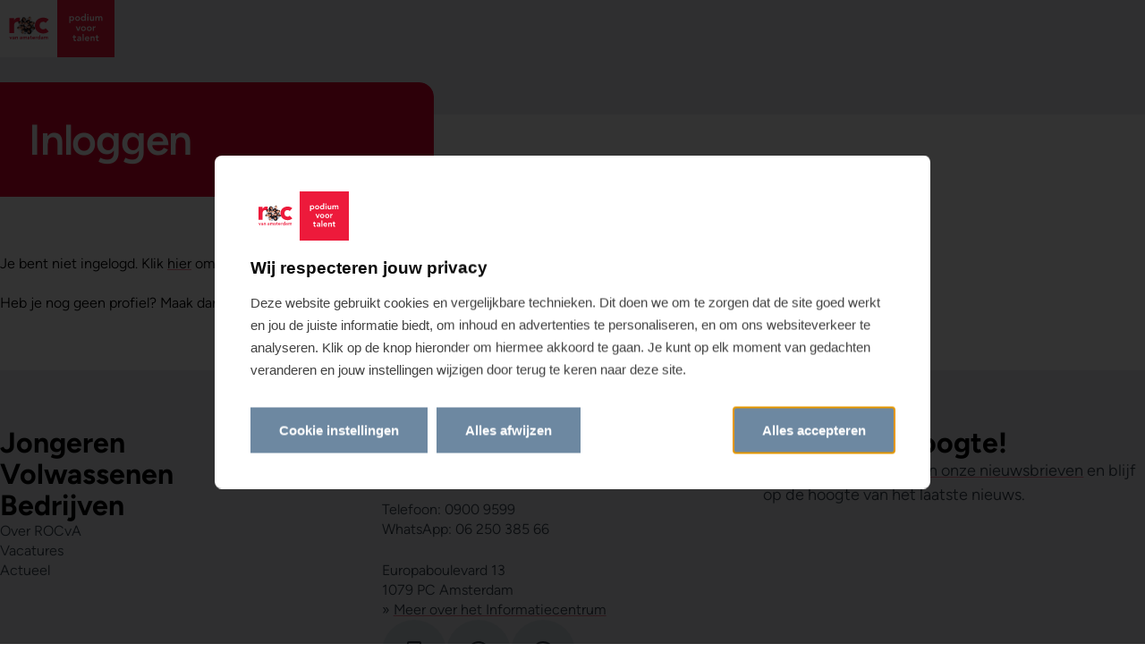

--- FILE ---
content_type: text/html; charset=utf-8
request_url: https://www.rocva.nl/inloggen?ReturnUrl=%2Fprofiel
body_size: 98238
content:


<!DOCTYPE html>


<html lang="nl" class="theme-rocva">
    <head>
        <meta charset="utf-8" />
        <meta http-equiv="X-UA-Compatible" content="IE=edge" />
        <meta name="viewport" content="width=device-width, initial-scale=1" />

        <link rel="icon" type="image/x-icon" href="/assets/img/layout/favicon-rocva.ico">

        <script>window.cookieConsentResourceStrings = {
  "warning": "Op deze plek staat ingesloten content die van {domein} afkomstig is. Geef toestemming voor {cookieconsent} cookies om de inhoud te tonen.",
  "changeSettings": "Cookieinstellingen wijzigen",
  "goToDomain": "Ga naar {0}"
};</script>
        <link nonce="hiROx8SXtvOBKEb1tIEAymAB" href="/assets/main-CKNO0klR.css" rel="stylesheet" />
        <link rel="preload" href="/assets/fonts/figtree-normal-latin.woff2" as="font" type="font/woff2" crossorigin="anonymous" />

        <style id="bg-sector-color-stylesheet">
            .bg-sector-ff0000{background-color:#ff0000}
.bg-sector-ff0000{background-color:#ff0000}
.bg-sector-973545{background-color:#973545}
.bg-sector-b14eb5{background-color:#b14eb5}
.bg-sector-8527bf{background-color:#8527bf}
.bg-sector-bd0044{background-color:#bd0044}
.bg-sector-136f96{background-color:#136f96}
.bg-sector-19367d{background-color:#19367d}
.bg-sector-006fee{background-color:#006fee}
.bg-sector-006fee{background-color:#006fee}
.bg-sector-d10074{background-color:#d10074}
.bg-sector-7d7808{background-color:#7d7808}
.bg-sector-d10074{background-color:#d10074}
.bg-sector-b14eb5{background-color:#b14eb5}
.bg-sector-695476{background-color:#695476}
.bg-sector-695476{background-color:#695476}
.bg-sector-695476{background-color:#695476}
.bg-sector-973545{background-color:#973545}
.bg-sector-695476{background-color:#695476}
.bg-sector-695476{background-color:#695476}
.bg-sector-695476{background-color:#695476}
.bg-sector-bd0044{background-color:#bd0044}
.bg-sector-d10074{background-color:#d10074}
.bg-sector-bd0044{background-color:#bd0044}
.bg-sector-7d7808{background-color:#7d7808}
.bg-sector-00854d{background-color:#00854d}
.bg-sector-136f96{background-color:#136f96}
.bg-sector-ff0000{background-color:#ff0000}
.bg-sector-973545{background-color:#973545}
.bg-sector-7d7808{background-color:#7d7808}
.bg-sector-19367d{background-color:#19367d}
.bg-sector-006fee{background-color:#006fee}
.bg-sector-006fee{background-color:#006fee}
.bg-sector-19367d{background-color:#19367d}
.bg-sector-b14eb5{background-color:#b14eb5}
.bg-sector-006fee{background-color:#006fee}
.bg-sector-7d7808{background-color:#7d7808}
.bg-sector-695476{background-color:#695476}
.bg-sector-695476{background-color:#695476}
.bg-sector-695476{background-color:#695476}
.bg-sector-695476{background-color:#695476}
.bg-sector-695476{background-color:#695476}
.bg-sector-695476{background-color:#695476}
.bg-sector-bd0044{background-color:#bd0044}
.bg-sector-ff0000{background-color:#ff0000}
.bg-sector-d10074{background-color:#d10074}
.bg-sector-7d7808{background-color:#7d7808}
.bg-sector-00854d{background-color:#00854d}
        </style>

        
<title>Inloggen</title>
<meta name="pageid" content="1771">
<meta name="pagetype" content="Content">
<meta name="og:url" content="https://www.rocva.nl/inloggen">
<meta name="og:type" content="article">
<meta name="og:title" content="Inloggen">


            <script type="text/javascript">
    !(function (cfg){function e(){cfg.onInit&&cfg.onInit(n)}var x,w,D,t,E,n,C=window,O=document,b=C.location,q="script",I="ingestionendpoint",L="disableExceptionTracking",j="ai.device.";"instrumentationKey"[x="toLowerCase"](),w="crossOrigin",D="POST",t="appInsightsSDK",E=cfg.name||"appInsights",(cfg.name||C[t])&&(C[t]=E),n=C[E]||function(g){var f=!1,m=!1,h={initialize:!0,queue:[],sv:"8",version:2,config:g};function v(e,t){var n={},i="Browser";function a(e){e=""+e;return 1===e.length?"0"+e:e}return n[j+"id"]=i[x](),n[j+"type"]=i,n["ai.operation.name"]=b&&b.pathname||"_unknown_",n["ai.internal.sdkVersion"]="javascript:snippet_"+(h.sv||h.version),{time:(i=new Date).getUTCFullYear()+"-"+a(1+i.getUTCMonth())+"-"+a(i.getUTCDate())+"T"+a(i.getUTCHours())+":"+a(i.getUTCMinutes())+":"+a(i.getUTCSeconds())+"."+(i.getUTCMilliseconds()/1e3).toFixed(3).slice(2,5)+"Z",iKey:e,name:"Microsoft.ApplicationInsights."+e.replace(/-/g,"")+"."+t,sampleRate:100,tags:n,data:{baseData:{ver:2}},ver:undefined,seq:"1",aiDataContract:undefined}}var n,i,t,a,y=-1,T=0,S=["js.monitor.azure.com","js.cdn.applicationinsights.io","js.cdn.monitor.azure.com","js0.cdn.applicationinsights.io","js0.cdn.monitor.azure.com","js2.cdn.applicationinsights.io","js2.cdn.monitor.azure.com","az416426.vo.msecnd.net"],o=g.url||cfg.src,r=function(){return s(o,null)};function s(d,t){if((n=navigator)&&(~(n=(n.userAgent||"").toLowerCase()).indexOf("msie")||~n.indexOf("trident/"))&&~d.indexOf("ai.3")&&(d=d.replace(/(\/)(ai\.3\.)([^\d]*)$/,function(e,t,n){return t+"ai.2"+n})),!1!==cfg.cr)for(var e=0;e<S.length;e++)if(0<d.indexOf(S[e])){y=e;break}var n,i=function(e){var a,t,n,i,o,r,s,c,u,l;h.queue=[],m||(0<=y&&T+1<S.length?(a=(y+T+1)%S.length,p(d.replace(/^(.*\/\/)([\w\.]*)(\/.*)$/,function(e,t,n,i){return t+S[a]+i})),T+=1):(f=m=!0,s=d,!0!==cfg.dle&&(c=(t=function(){var e,t={},n=g.connectionString;if(n)for(var i=n.split(";"),a=0;a<i.length;a++){var o=i[a].split("=");2===o.length&&(t[o[0][x]()]=o[1])}return t[I]||(e=(n=t.endpointsuffix)?t.location:null,t[I]="https://"+(e?e+".":"")+"dc."+(n||"services.visualstudio.com")),t}()).instrumentationkey||g.instrumentationKey||"",t=(t=(t=t[I])&&"/"===t.slice(-1)?t.slice(0,-1):t)?t+"/v2/track":g.endpointUrl,t=g.userOverrideEndpointUrl||t,(n=[]).push((i="SDK LOAD Failure: Failed to load Application Insights SDK script (See stack for details)",o=s,u=t,(l=(r=v(c,"Exception")).data).baseType="ExceptionData",l.baseData.exceptions=[{typeName:"SDKLoadFailed",message:i.replace(/\./g,"-"),hasFullStack:!1,stack:i+"\nSnippet failed to load ["+o+"] -- Telemetry is disabled\nHelp Link: https://go.microsoft.com/fwlink/?linkid=2128109\nHost: "+(b&&b.pathname||"_unknown_")+"\nEndpoint: "+u,parsedStack:[]}],r)),n.push((l=s,i=t,(u=(o=v(c,"Message")).data).baseType="MessageData",(r=u.baseData).message='AI (Internal): 99 message:"'+("SDK LOAD Failure: Failed to load Application Insights SDK script (See stack for details) ("+l+")").replace(/\"/g,"")+'"',r.properties={endpoint:i},o)),s=n,c=t,JSON&&((u=C.fetch)&&!cfg.useXhr?u(c,{method:D,body:JSON.stringify(s),mode:"cors"}):XMLHttpRequest&&((l=new XMLHttpRequest).open(D,c),l.setRequestHeader("Content-type","application/json"),l.send(JSON.stringify(s)))))))},a=function(e,t){m||setTimeout(function(){!t&&h.core||i()},500),f=!1},p=function(e){var n=O.createElement(q),e=(n.src=e,t&&(n.integrity=t),n.setAttribute("data-ai-name",E),cfg[w]);return!e&&""!==e||"undefined"==n[w]||(n[w]=e),n.onload=a,n.onerror=i,n.onreadystatechange=function(e,t){"loaded"!==n.readyState&&"complete"!==n.readyState||a(0,t)},cfg.ld&&cfg.ld<0?O.getElementsByTagName("head")[0].appendChild(n):setTimeout(function(){O.getElementsByTagName(q)[0].parentNode.appendChild(n)},cfg.ld||0),n};p(d)}cfg.sri&&(n=o.match(/^((http[s]?:\/\/.*\/)\w+(\.\d+){1,5})\.(([\w]+\.){0,2}js)$/))&&6===n.length?(d="".concat(n[1],".integrity.json"),i="@".concat(n[4]),l=window.fetch,t=function(e){if(!e.ext||!e.ext[i]||!e.ext[i].file)throw Error("Error Loading JSON response");var t=e.ext[i].integrity||null;s(o=n[2]+e.ext[i].file,t)},l&&!cfg.useXhr?l(d,{method:"GET",mode:"cors"}).then(function(e){return e.json()["catch"](function(){return{}})}).then(t)["catch"](r):XMLHttpRequest&&((a=new XMLHttpRequest).open("GET",d),a.onreadystatechange=function(){if(a.readyState===XMLHttpRequest.DONE)if(200===a.status)try{t(JSON.parse(a.responseText))}catch(e){r()}else r()},a.send())):o&&r();try{h.cookie=O.cookie}catch(k){}function e(e){for(;e.length;)!function(t){h[t]=function(){var e=arguments;f||h.queue.push(function(){h[t].apply(h,e)})}}(e.pop())}var c,u,l="track",d="TrackPage",p="TrackEvent",l=(e([l+"Event",l+"PageView",l+"Exception",l+"Trace",l+"DependencyData",l+"Metric",l+"PageViewPerformance","start"+d,"stop"+d,"start"+p,"stop"+p,"addTelemetryInitializer","setAuthenticatedUserContext","clearAuthenticatedUserContext","flush"]),h.SeverityLevel={Verbose:0,Information:1,Warning:2,Error:3,Critical:4},(g.extensionConfig||{}).ApplicationInsightsAnalytics||{});return!0!==g[L]&&!0!==l[L]&&(e(["_"+(c="onerror")]),u=C[c],C[c]=function(e,t,n,i,a){var o=u&&u(e,t,n,i,a);return!0!==o&&h["_"+c]({message:e,url:t,lineNumber:n,columnNumber:i,error:a,evt:C.event}),o},g.autoExceptionInstrumented=!0),h}(cfg.cfg),(C[E]=n).queue&&0===n.queue.length?(n.queue.push(e),n.trackPageView({})):e();})({
      src: "https://js.monitor.azure.com/scripts/b/ai.3.min.js",
      cfg: {
        connectionString: "InstrumentationKey=201b527a-838e-4738-859e-153be0956026;IngestionEndpoint=https://westeurope-5.in.applicationinsights.azure.com/;LiveEndpoint=https://westeurope.livediagnostics.monitor.azure.com/;ApplicationId=fca7b15d-f738-4790-9c6a-d43b60bad40d"
      }});
    </script>
    <script src="https://g942.rocva.nl/script.js" data-snippet-id="5"></script><script data-snippet-id="7">(function(w,d,s,l,i){w[l]=w[l]||[];w[l].push({'gtm.start':
new Date().getTime(),event:'gtm.js'});var f=d.getElementsByTagName(s)[0],
j=d.createElement(s),dl=l!='dataLayer'?'&l='+l:'';j.async=true;j.src=
'https://www.googletagmanager.com/gtm.js?id='+i+dl;f.parentNode.insertBefore(j,f);
})(window,document,'script','dataLayer','GTM-T32HJS');</script></head>
    <body><noscript data-snippet-id="12"><iframe src="https://www.googletagmanager.com/ns.html?id=GTM-T32HJS"
height="0" width="0" style="display:none;visibility:hidden" data-snippet-id="12"></iframe></noscript>
        
            
            

<div id="react_0HNIK6SFDSK1B"><div data-ktc-search-exclude="true"><a class="fixed left-[-1000rem] top-20 z-50 border-8 border-white bg-primary p-20 font-800 text-white outline-offset-0 focus-visible:left-20" href="#main">Naar de inhoud</a><a class="fixed left-[-1000rem] top-20 z-50 border-8 border-white bg-primary p-20 font-800 text-white outline-offset-0 focus-visible:left-20" href="#navigation">Naar de navigatie</a><div class="absolute top-0 z-40 w-full"><section class="container @[0rem]:md:mx-0 @[0rem]:md:w-full @[0rem]:mx-0 @[0rem]:w-full w-full p-0 md:p-0"><a href="/" title="ROC van Amsterdam" class="absolute w-[11.2rem] md:w-[12.8rem]"><img class="max-w-full" srcSet="/assets/img/layout/Logo-ROCvA.svg" src="/assets/img/layout/Logo-ROCvA.svg" sizes="auto" alt="" width="200" height="101" loading="lazy"/></a></section></div></div><nav aria-label="Menu" data-ktc-search-exclude="true"><div class="pointer-events-none fixed inset-0 z-40 bg-black/50 transition-[visibility] invisible animate-[fade-out_300ms_forwards] opacity-0"></div><div class="fixed inset-x-0 bottom-0 z-40 h-dvh overflow-y-scroll overscroll-contain scrollbar-none pointer-events-none"><div class="absolute inset-0 h-[calc(100%_+_1px)]"></div><div class="sticky inset-0 z-10 size-full"><div class="absolute bottom-16 z-20 w-full px-16 md:bottom-auto md:top-24 md:px-24"><div class="relative mx-auto max-w-screen-md md:max-w-[128rem]"><div class="absolute bottom-0 z-10 h-60 w-full max-w-full md:bottom-auto md:right-0 md:top-0 md:w-fit md:pl-[12.8rem] hidden"><div class="relative size-full drop-shadow-lg md:w-[76.5rem] md:max-w-full"><div class="pointer-events-none absolute inset-0 h-30 overflow-hidden md:top-30"><div class="overflow-hidden rounded-16 bg-white text-black relative inset-0 top-30 h-[20rem] -translate-y-full rounded-b-none transition-transform duration-300 md:top-0 md:rounded-b-16 md:rounded-t-none transform-none md:-translate-y-full"></div></div><div class="overflow-hidden rounded-16 bg-white text-black absolute inset-0"></div><div class="pointer-events-auto relative flex overflow-x-clip px-24 py-8"><ul class="flex h-44 shrink-0 items-center space-x-8 mr-auto md:max-w-[calc(100%_-_13.6rem)]"><li><button class="text-left relative flex size-44 items-center justify-center bg-white text-titanium-dark hover:text-black focus-visible:z-10 md:hidden" type="button" id="navigation" aria-controls="navigation-menu" aria-expanded="false"><svg xmlns="http://www.w3.org/2000/svg" width="24" height="24" viewBox="0 0 24 24" title="Menu openen"><path d="M0 5a1 1 0 0 1 1-1h22a1 1 0 1 1 0 2H1a1 1 0 0 1-1-1M0 12a1 1 0 0 1 1-1h22a1 1 0 1 1 0 2H1a1 1 0 0 1-1-1M24 19a1 1 0 0 0-1-1H1a1 1 0 1 0 0 2h22a1 1 0 0 0 1-1"></path></svg></button><div class="pointer-events-none absolute bottom-30 left-0 -z-20 flex h-[calc(100svh_-_6.2rem)] w-full flex-col justify-end overflow-hidden transition-[visibility] md:bottom-auto md:justify-start invisible md:flex md:visible md:static md:top-0 md:h-44 md:overflow-visible md:transition-none" id="navigation-menu"><div class="relative flex translate-y-full flex-col justify-end transition-[translate] duration-300 [translate:0_0] md:-translate-y-full md:justify-start md:static md:transform-none md:transition-none md:[translate:none]"><div class="relative flex max-h-full flex-col md:static"><div class="overflow-hidden rounded-16 bg-titanium-light text-black absolute inset-0 rounded-b-none md:hidden"></div><div class="rounded-16 text-black static rounded-b-none md:rounded-t-none overflow-visible rounded-t-none bg-transparent [mask-image:none_!important] md:rounded-b-none"><div class="flex h-full flex-col pb-30 md:pb-0 md:pt-0"><div class="flex h-full flex-col relative [transform:translate3d(0,0,0)] md:static md:[transform:none]"><div class="pointer-events-auto flex h-full flex-col overflow-x-hidden overflow-y-auto overscroll-contain md:overflow-visible md:overscroll-auto"><div><div class="-mb-1 h-1 w-full"></div><ul class="group flex flex-col divide-y divide-titanium-dark/35 px-16 py-32 md:flex-row md:gap-20 md:divide-y-0 md:p-0" aria-label="Menu"><li><button aria-expanded="false" aria-controls="navigation-menu-item-0" class="appearance-none text-left text-inherit/inherit font-inherit flex items-center justify-between gap-16 bg-titanium-light transition-colors md:relative md:z-10 md:h-44 md:gap-4 md:bg-white -mx-16 w-[calc(100%_+_3.2rem)] px-16 py-12 -outline-offset-2 md:m-0 md:w-full md:p-0 hover:bg-titanium-fresh hover:text-primary md:hover:bg-white md:focus-visible:bg-white group-has-[&gt;_li_&gt;_[aria-expanded=true]]:text-black md:group-has-[&gt;_li_&gt;_[aria-expanded=true]]:text-titanium-bright group-has-[&gt;_li_&gt;_[aria-expanded=true]]:hover:text-primary" type="button"><span class="pt-2 text-24/110 font-700 md:pt-0 md:text-14/130 md:font-600">Opleidingen</span><span class="size-30 text-primary transition-opacity md:size-18 md:group-has-[&gt;_li_&gt;_[aria-expanded=true]]:opacity-50"><svg xmlns="http://www.w3.org/2000/svg" width="24" height="24" viewBox="0 0 24 24" class="size-full"><path d="M18.9 8.94a.92.92 0 0 0-1.29-1.3l-5.83 5.84-5.84-5.83a.92.92 0 1 0-1.3 1.3l7.14 7.12z"></path></svg></span></button><div class="z-0 grid transition-[grid-template-rows] duration-500 md:static md:transition-none [grid-template-rows:0fr]"><div class="flex w-full flex-col overflow-hidden border-t border-titanium-dark/35 transition-[visibility] duration-500 md:absolute md:left-0 md:top-30 md:-z-10 md:h-auto md:border-t-0 invisible"><div class="-mx-16 flex w-[calc(100%_+_3.2rem)] grow flex-col overflow-hidden md:mx-0 md:size-full md:transition-transform md:duration-300 md:-translate-y-full"><div class="relative flex w-full grow flex-col md:top-0 md:min-h-full"><div class="flex grow flex-col [transform:translate3d(0,0,0)] md:mt-30"><div class="rounded-16 bg-titanium-light text-black relative mt-auto flex grow flex-col overflow-visible rounded-b-none md:max-h-[calc(100svh_-_10.8rem)] md:rounded-b-16 md:rounded-t-none"><div class="mx-16 flex grow flex-col md:mx-0 md:overflow-y-auto md:overscroll-contain" aria-hidden="true"><div class="relative"><div class="-mb-1 h-1 w-full"></div><div class="flex min-h-full flex-col gap-32 py-24 md:gap-64 md:p-40 md:hmd:py-64" id="navigation-menu-item-0"><ul class="space-y-16 md:space-y-24"><li><a class="underline-offset-2 [&amp;:not(:disabled)]:hover:underline [&amp;:not(:disabled)]:hover:decoration-primary [&amp;:not(:disabled)]:hover:decoration-2 flex w-fit max-w-[calc(100%-6rem)] items-center gap-16 text-24 font-700 md:text-32 leading-110" href="/opleidingen"><svg xmlns="http://www.w3.org/2000/svg" width="24" height="24" viewBox="0 0 24 24" class="-mt-4 shrink-0"><path fill-rule="evenodd" d="M0 9v15h9V13h6v11h9V9L12.6.45a1 1 0 0 0-1.2 0zm22 1L12 2.5 2 10v12h5V12a1 1 0 0 1 1-1h8a1 1 0 0 1 1 1v10h5z" clip-rule="evenodd"></path></svg><span>Opleidingen</span></a></li><li><a class="inline-block underline-offset-2 [&amp;:not(:disabled)]:hover:underline [&amp;:not(:disabled)]:hover:decoration-primary [&amp;:not(:disabled)]:hover:decoration-2 text-24 font-700 md:text-32 leading-110" href="/jongeren/opleidingen">Opleidingen Jongeren</a></li><li><a class="inline-block underline-offset-2 [&amp;:not(:disabled)]:hover:underline [&amp;:not(:disabled)]:hover:decoration-primary [&amp;:not(:disabled)]:hover:decoration-2 text-24 font-700 md:text-32 leading-110" href="/volwassenen/opleidingen">Opleidingen Volwassenen</a></li><li><a class="inline-block underline-offset-2 [&amp;:not(:disabled)]:hover:underline [&amp;:not(:disabled)]:hover:decoration-primary [&amp;:not(:disabled)]:hover:decoration-2 text-24 font-700 md:text-32 leading-110" href="/volwassenen/opleidingen">Opleidingen Bedrijven</a></li></ul><div class="grid grid-cols-1 gap-x-12 gap-y-32 md:grid-cols-2 md:gap-x-32 lg:grid-cols-3"><div><h2 class="mb-16 font-500">Jongeren</h2><ul class="space-y-12"><li><a class="inline-block underline-offset-2 [&amp;:not(:disabled)]:hover:underline [&amp;:not(:disabled)]:hover:decoration-primary [&amp;:not(:disabled)]:hover:decoration-2 text-titanium-dark" href="/jongeren/opleidingen?Leerweg=leerweg.BOL">BOL-opleidingen</a></li><li><a class="inline-block underline-offset-2 [&amp;:not(:disabled)]:hover:underline [&amp;:not(:disabled)]:hover:decoration-primary [&amp;:not(:disabled)]:hover:decoration-2 text-titanium-dark" href="/jongeren/on-the-job">BOL - On the Job</a></li><li><a class="inline-block underline-offset-2 [&amp;:not(:disabled)]:hover:underline [&amp;:not(:disabled)]:hover:decoration-primary [&amp;:not(:disabled)]:hover:decoration-2 text-titanium-dark" href="/jongeren/opleidingen?Leerweg=leerweg.BBL">BBL-opleidingen</a></li><li><a class="inline-block underline-offset-2 [&amp;:not(:disabled)]:hover:underline [&amp;:not(:disabled)]:hover:decoration-primary [&amp;:not(:disabled)]:hover:decoration-2 text-titanium-dark" href="/jongeren/havo/associate-degree">Associate degree</a></li><li><a class="inline-block underline-offset-2 [&amp;:not(:disabled)]:hover:underline [&amp;:not(:disabled)]:hover:decoration-primary [&amp;:not(:disabled)]:hover:decoration-2 text-titanium-dark" href="/jongeren/sectoren/beroepshavo">Beroepshavo</a></li><li><a class="inline-block underline-offset-2 [&amp;:not(:disabled)]:hover:underline [&amp;:not(:disabled)]:hover:decoration-primary [&amp;:not(:disabled)]:hover:decoration-2 text-titanium-dark" href="/jongeren/sectoren/entree">Entree</a></li><li><a class="inline-block underline-offset-2 [&amp;:not(:disabled)]:hover:underline [&amp;:not(:disabled)]:hover:decoration-primary [&amp;:not(:disabled)]:hover:decoration-2 text-titanium-dark" href="/jongeren/flex-opleidingen">Flex-opleidingen</a></li><li><a class="inline-block underline-offset-2 [&amp;:not(:disabled)]:hover:underline [&amp;:not(:disabled)]:hover:decoration-primary [&amp;:not(:disabled)]:hover:decoration-2 text-titanium-dark" href="/jongeren/sectoren/izone-orientatie-programma/izone">iZone</a></li><li><a class="inline-block underline-offset-2 [&amp;:not(:disabled)]:hover:underline [&amp;:not(:disabled)]:hover:decoration-primary [&amp;:not(:disabled)]:hover:decoration-2 text-titanium-dark" href="/jongeren/havo/mhbo">Mhbo</a></li><li><a class="inline-block underline-offset-2 [&amp;:not(:disabled)]:hover:underline [&amp;:not(:disabled)]:hover:decoration-primary [&amp;:not(:disabled)]:hover:decoration-2 text-titanium-dark" href="/voortgezet-onderwijs">Voortgezet onderwijs (VOvA)</a></li><li><a class="inline-block underline-offset-2 [&amp;:not(:disabled)]:hover:underline [&amp;:not(:disabled)]:hover:decoration-primary [&amp;:not(:disabled)]:hover:decoration-2 text-titanium-dark" href="/jongeren/entree/mbo-op-maat">MBO op Maat</a></li></ul></div><div><h2 class="mb-16 font-500">Volwassenen</h2><ul class="space-y-12"><li><a class="inline-block underline-offset-2 [&amp;:not(:disabled)]:hover:underline [&amp;:not(:disabled)]:hover:decoration-primary [&amp;:not(:disabled)]:hover:decoration-2 text-titanium-dark" href="/volwassenen/opleidingen?TypeOpleiding=Deeltijd">Deeltijdopleidingen (BBL)</a></li><li><a class="inline-block underline-offset-2 [&amp;:not(:disabled)]:hover:underline [&amp;:not(:disabled)]:hover:decoration-primary [&amp;:not(:disabled)]:hover:decoration-2 text-titanium-dark" href="/volwassenen/opleidingen?TypeOpleiding=Voltijd">Voltijdopleidingen (BOL)</a></li><li><a class="inline-block underline-offset-2 [&amp;:not(:disabled)]:hover:underline [&amp;:not(:disabled)]:hover:decoration-primary [&amp;:not(:disabled)]:hover:decoration-2 text-titanium-dark" href="/volwassenen/opleidingen?TypeOpleiding=Cursus,Keuzedeel,Module">Cursussen &amp; Trainingen</a></li><li><a class="inline-block underline-offset-2 [&amp;:not(:disabled)]:hover:underline [&amp;:not(:disabled)]:hover:decoration-primary [&amp;:not(:disabled)]:hover:decoration-2 text-titanium-dark" href="/volwassenen/mbo-taal-en-inburgering">MBO + Taal</a></li><li><a class="inline-block underline-offset-2 [&amp;:not(:disabled)]:hover:underline [&amp;:not(:disabled)]:hover:decoration-primary [&amp;:not(:disabled)]:hover:decoration-2 text-titanium-dark" href="/volwassenen/praktijkleren">Praktijkleren</a></li><li><a class="inline-block underline-offset-2 [&amp;:not(:disabled)]:hover:underline [&amp;:not(:disabled)]:hover:decoration-primary [&amp;:not(:disabled)]:hover:decoration-2 text-titanium-dark" href="/volwassenen/joke-smit-college">VAVO (Joke Smit)</a></li></ul></div><div><h2 class="mb-16 font-500">Bedrijven</h2><ul class="space-y-12"><li><a class="inline-block underline-offset-2 [&amp;:not(:disabled)]:hover:underline [&amp;:not(:disabled)]:hover:decoration-primary [&amp;:not(:disabled)]:hover:decoration-2 text-titanium-dark" href="/volwassenen/praktijkleren">Praktijkleren</a></li><li><a class="inline-block underline-offset-2 [&amp;:not(:disabled)]:hover:underline [&amp;:not(:disabled)]:hover:decoration-primary [&amp;:not(:disabled)]:hover:decoration-2 text-titanium-dark" href="/bedrijven/maatwerk-incompany">Maatwerk &amp; Incompany</a></li></ul></div></div></div><button class="text-left min-h-44 w-fit min-w-44 items-center justify-center rounded-22 text-14 leading-114 font-800 transition-colors bg-secondary/15 [&amp;:not(:disabled)]:hover:bg-secondary/25 disabled:text-secondary absolute right-16 top-16 hidden text-titanium-dark md:right-40 md:top-40 md:-mt-6 md:flex md:hmd:top-64" type="button" title="Menu terug"><svg xmlns="http://www.w3.org/2000/svg" width="24" height="24" viewBox="0 0 24 24"><path d="m13.41 12.49 6.66-6.66a1 1 0 0 0-1.41-1.41L12 11.07 5.34 4.42a1 1 0 1 0-1.41 1.41l6.66 6.66-6.66 6.65a1 1 0 1 0 1.41 1.42L12 13.9l6.66 6.66a1 1 0 0 0 1.41-1.42z"></path></svg></button><div class="-mt-1 h-1 w-full"></div></div></div></div></div></div></div><div class="pointer-events-none absolute left-0 top-0 z-10 hidden w-full flex-col-reverse transition-opacity duration-300 md:flex opacity-0"><div class="h-20 bg-gradient-to-b from-transparent to-black/5 md:bg-gradient-to-t"></div><div class="h-30 bg-black/5"></div></div></div></div></li><li><button aria-expanded="false" aria-controls="navigation-menu-item-1" class="appearance-none text-left text-inherit/inherit font-inherit flex items-center justify-between gap-16 bg-titanium-light transition-colors md:relative md:z-10 md:h-44 md:gap-4 md:bg-white -mx-16 w-[calc(100%_+_3.2rem)] px-16 py-12 -outline-offset-2 md:m-0 md:w-full md:p-0 hover:bg-titanium-fresh hover:text-primary md:hover:bg-white md:focus-visible:bg-white group-has-[&gt;_li_&gt;_[aria-expanded=true]]:text-black md:group-has-[&gt;_li_&gt;_[aria-expanded=true]]:text-titanium-bright group-has-[&gt;_li_&gt;_[aria-expanded=true]]:hover:text-primary" type="button"><span class="pt-2 text-24/110 font-700 md:pt-0 md:text-14/130 md:font-600">Jongeren</span><span class="size-30 text-primary transition-opacity md:size-18 md:group-has-[&gt;_li_&gt;_[aria-expanded=true]]:opacity-50"><svg xmlns="http://www.w3.org/2000/svg" width="24" height="24" viewBox="0 0 24 24" class="size-full"><path d="M18.9 8.94a.92.92 0 0 0-1.29-1.3l-5.83 5.84-5.84-5.83a.92.92 0 1 0-1.3 1.3l7.14 7.12z"></path></svg></span></button><div class="z-0 grid transition-[grid-template-rows] duration-500 md:static md:transition-none [grid-template-rows:0fr]"><div class="flex w-full flex-col overflow-hidden border-t border-titanium-dark/35 transition-[visibility] duration-500 md:absolute md:left-0 md:top-30 md:-z-10 md:h-auto md:border-t-0 invisible"><div class="-mx-16 flex w-[calc(100%_+_3.2rem)] grow flex-col overflow-hidden md:mx-0 md:size-full md:transition-transform md:duration-300 md:-translate-y-full"><div class="relative flex w-full grow flex-col md:top-0 md:min-h-full"><div class="flex grow flex-col [transform:translate3d(0,0,0)] md:mt-30"><div class="rounded-16 bg-titanium-light text-black relative mt-auto flex grow flex-col overflow-visible rounded-b-none md:max-h-[calc(100svh_-_10.8rem)] md:rounded-b-16 md:rounded-t-none"><div class="mx-16 flex grow flex-col md:mx-0 md:overflow-y-auto md:overscroll-contain" aria-hidden="true"><div class="relative"><div class="-mb-1 h-1 w-full"></div><div class="flex min-h-full flex-col gap-32 py-24 md:gap-64 md:p-40 md:hmd:py-64" id="navigation-menu-item-1"><ul class="space-y-16 md:space-y-24"><li><a class="underline-offset-2 [&amp;:not(:disabled)]:hover:underline [&amp;:not(:disabled)]:hover:decoration-primary [&amp;:not(:disabled)]:hover:decoration-2 flex w-fit max-w-[calc(100%-6rem)] items-center gap-16 text-24 font-700 md:text-32 leading-110" href="/"><svg xmlns="http://www.w3.org/2000/svg" width="24" height="24" viewBox="0 0 24 24" class="-mt-4 shrink-0"><path fill-rule="evenodd" d="M0 9v15h9V13h6v11h9V9L12.6.45a1 1 0 0 0-1.2 0zm22 1L12 2.5 2 10v12h5V12a1 1 0 0 1 1-1h8a1 1 0 0 1 1 1v10h5z" clip-rule="evenodd"></path></svg><span>Jongeren</span></a></li><li><a class="inline-block underline-offset-2 [&amp;:not(:disabled)]:hover:underline [&amp;:not(:disabled)]:hover:decoration-primary [&amp;:not(:disabled)]:hover:decoration-2 text-24 font-700 md:text-32 leading-110" href="/jongeren/opleidingen">Opleidingen</a></li><li><a class="inline-block underline-offset-2 [&amp;:not(:disabled)]:hover:underline [&amp;:not(:disabled)]:hover:decoration-primary [&amp;:not(:disabled)]:hover:decoration-2 text-24 font-700 md:text-32 leading-110" href="/jongeren/opleidingen?aanmelden=1">Aanmelden</a></li><li><a class="inline-block underline-offset-2 [&amp;:not(:disabled)]:hover:underline [&amp;:not(:disabled)]:hover:decoration-primary [&amp;:not(:disabled)]:hover:decoration-2 text-24 font-700 md:text-32 leading-110" href="/jongeren/sectoren">Sectoren</a></li><li><a class="inline-block underline-offset-2 [&amp;:not(:disabled)]:hover:underline [&amp;:not(:disabled)]:hover:decoration-primary [&amp;:not(:disabled)]:hover:decoration-2 text-24 font-700 md:text-32 leading-110" href="/jongeren/mbo-colleges">MBO Colleges</a></li><li><a class="inline-block underline-offset-2 [&amp;:not(:disabled)]:hover:underline [&amp;:not(:disabled)]:hover:decoration-primary [&amp;:not(:disabled)]:hover:decoration-2 text-24 font-700 md:text-32 leading-110" href="/jongeren/open-dagen">Open Dagen</a></li><li><a class="inline-block underline-offset-2 [&amp;:not(:disabled)]:hover:underline [&amp;:not(:disabled)]:hover:decoration-primary [&amp;:not(:disabled)]:hover:decoration-2 text-24 font-700 md:text-32 leading-110" href="/jongeren/studiekeuzetesten">Studiekeuzetesten</a></li><li><a class="inline-block underline-offset-2 [&amp;:not(:disabled)]:hover:underline [&amp;:not(:disabled)]:hover:decoration-primary [&amp;:not(:disabled)]:hover:decoration-2 text-24 font-700 md:text-32 leading-110" href="/jongeren/decanen-en-ouders">Voor Decanen en Ouders</a></li></ul><section><div class="overflow-hidden rounded-16 bg-titanium/25 flex flex-col items-start space-y-16 p-16 text-black md:flex-row md:items-center md:justify-between md:space-x-8 md:space-y-0 md:p-24"><p class="font-700">Meld je nu aan voor een opleiding</p><a href="/jongeren/opleidingen?aanmelden=1" class="flex min-h-44 w-fit min-w-44 items-center rounded-22 text-14 leading-114 font-800 transition-colors bg-primary text-white [&amp;:not(:disabled)]:hover:bg-primary-interact disabled:bg-secondary/15 disabled:text-secondary justify-between gap-16 px-16 py-10 text-left"><span class="pt-2">Aanmeldpagina</span><svg xmlns="http://www.w3.org/2000/svg" width="24" height="24" viewBox="0 0 24 24" class="shrink-0 fill-current"><path d="M13.64 17.2a1 1 0 1 0 1.41 1.4L22 11.67 15.05 4.7a1 1 0 1 0-1.41 1.41l4.54 4.54H3a1 1 0 1 0 0 2h15.18z"></path></svg></a></div></section><div class="grid grid-cols-1 gap-x-12 gap-y-32 md:grid-cols-2 md:gap-x-32 lg:grid-cols-3"><div><h2 class="mb-16 font-500">Praktische informatie</h2><ul class="space-y-12"><li><a class="inline-block underline-offset-2 [&amp;:not(:disabled)]:hover:underline [&amp;:not(:disabled)]:hover:decoration-primary [&amp;:not(:disabled)]:hover:decoration-2 text-titanium-dark" href="/jongeren/bol-bbl-niveaus">BOL, BBL en niveaus</a></li><li><a class="inline-block underline-offset-2 [&amp;:not(:disabled)]:hover:underline [&amp;:not(:disabled)]:hover:decoration-primary [&amp;:not(:disabled)]:hover:decoration-2 text-titanium-dark" href="/jongeren/aanmelding-toelating">Aanmelding en toelating</a></li><li><a class="inline-block underline-offset-2 [&amp;:not(:disabled)]:hover:underline [&amp;:not(:disabled)]:hover:decoration-primary [&amp;:not(:disabled)]:hover:decoration-2 text-titanium-dark" href="/jongeren/wat-zijn-de-kosten">Wat zijn de kosten?</a></li><li><a class="inline-block underline-offset-2 [&amp;:not(:disabled)]:hover:underline [&amp;:not(:disabled)]:hover:decoration-primary [&amp;:not(:disabled)]:hover:decoration-2 text-titanium-dark" href="/jongeren/vooropleiding">Vooropleiding</a></li><li><a class="inline-block underline-offset-2 [&amp;:not(:disabled)]:hover:underline [&amp;:not(:disabled)]:hover:decoration-primary [&amp;:not(:disabled)]:hover:decoration-2 text-titanium-dark" href="/jongeren/studiefinanciering">Studiefinanciering</a></li><li><a class="inline-block underline-offset-2 [&amp;:not(:disabled)]:hover:underline [&amp;:not(:disabled)]:hover:decoration-primary [&amp;:not(:disabled)]:hover:decoration-2 text-titanium-dark" href="/jongeren/internationaal">Internationaal</a></li></ul></div><div><h2 class="mb-16 font-500">Hulp met kiezen</h2><ul class="space-y-12"><li><a class="inline-block underline-offset-2 [&amp;:not(:disabled)]:hover:underline [&amp;:not(:disabled)]:hover:decoration-primary [&amp;:not(:disabled)]:hover:decoration-2 text-titanium-dark" href="/jongeren/aanmelden-opleiding">Hulp bij aanmelden</a></li><li><a class="inline-block underline-offset-2 [&amp;:not(:disabled)]:hover:underline [&amp;:not(:disabled)]:hover:decoration-primary [&amp;:not(:disabled)]:hover:decoration-2 text-titanium-dark" href="/jongeren/havo">Havo of mbo?</a></li><li><a class="inline-block underline-offset-2 [&amp;:not(:disabled)]:hover:underline [&amp;:not(:disabled)]:hover:decoration-primary [&amp;:not(:disabled)]:hover:decoration-2 text-titanium-dark" href="/jongeren/passend-onderwijs-en-ondersteuning">Passend onderwijs en ondersteuning</a></li><li><a class="inline-block underline-offset-2 [&amp;:not(:disabled)]:hover:underline [&amp;:not(:disabled)]:hover:decoration-primary [&amp;:not(:disabled)]:hover:decoration-2 text-titanium-dark" href="/jongeren/verder-studeren">Verder studeren</a></li><li><a class="inline-block underline-offset-2 [&amp;:not(:disabled)]:hover:underline [&amp;:not(:disabled)]:hover:decoration-primary [&amp;:not(:disabled)]:hover:decoration-2 text-titanium-dark" href="/jongeren/meelopen">Meelopen bij een opleiding</a></li></ul></div><div><h2 class="mb-16 font-500">Handig om te weten</h2><ul class="space-y-12"><li><a class="inline-block underline-offset-2 [&amp;:not(:disabled)]:hover:underline [&amp;:not(:disabled)]:hover:decoration-primary [&amp;:not(:disabled)]:hover:decoration-2 text-titanium-dark" href="/jongeren/vakantiedata-en-startdata">Vakantiedata</a></li><li><a class="inline-block underline-offset-2 [&amp;:not(:disabled)]:hover:underline [&amp;:not(:disabled)]:hover:decoration-primary [&amp;:not(:disabled)]:hover:decoration-2 text-titanium-dark" href="/mbo-next">Alumni – MBO Next</a></li><li><a class="inline-block underline-offset-2 [&amp;:not(:disabled)]:hover:underline [&amp;:not(:disabled)]:hover:decoration-primary [&amp;:not(:disabled)]:hover:decoration-2 text-titanium-dark" href="/jongeren/sport-en-bewegen">Sport &amp; Studie</a></li><li><a class="inline-block underline-offset-2 [&amp;:not(:disabled)]:hover:underline [&amp;:not(:disabled)]:hover:decoration-primary [&amp;:not(:disabled)]:hover:decoration-2 text-titanium-dark" href="/jongeren/ziekmelding">Ziekmelding en verlof</a></li><li><a class="inline-block underline-offset-2 [&amp;:not(:disabled)]:hover:underline [&amp;:not(:disabled)]:hover:decoration-primary [&amp;:not(:disabled)]:hover:decoration-2 text-titanium-dark" href="/jongeren/veelgestelde-vragen">Veelgestelde vragen</a></li></ul></div></div></div><button class="text-left min-h-44 w-fit min-w-44 items-center justify-center rounded-22 text-14 leading-114 font-800 transition-colors bg-secondary/15 [&amp;:not(:disabled)]:hover:bg-secondary/25 disabled:text-secondary absolute right-16 top-16 hidden text-titanium-dark md:right-40 md:top-40 md:-mt-6 md:flex md:hmd:top-64" type="button" title="Menu terug"><svg xmlns="http://www.w3.org/2000/svg" width="24" height="24" viewBox="0 0 24 24"><path d="m13.41 12.49 6.66-6.66a1 1 0 0 0-1.41-1.41L12 11.07 5.34 4.42a1 1 0 1 0-1.41 1.41l6.66 6.66-6.66 6.65a1 1 0 1 0 1.41 1.42L12 13.9l6.66 6.66a1 1 0 0 0 1.41-1.42z"></path></svg></button><div class="-mt-1 h-1 w-full"></div></div></div></div></div></div></div><div class="pointer-events-none absolute left-0 top-0 z-10 hidden w-full flex-col-reverse transition-opacity duration-300 md:flex opacity-0"><div class="h-20 bg-gradient-to-b from-transparent to-black/5 md:bg-gradient-to-t"></div><div class="h-30 bg-black/5"></div></div></div></div></li><li><button aria-expanded="false" aria-controls="navigation-menu-item-2" class="appearance-none text-left text-inherit/inherit font-inherit flex items-center justify-between gap-16 bg-titanium-light transition-colors md:relative md:z-10 md:h-44 md:gap-4 md:bg-white -mx-16 w-[calc(100%_+_3.2rem)] px-16 py-12 -outline-offset-2 md:m-0 md:w-full md:p-0 hover:bg-titanium-fresh hover:text-primary md:hover:bg-white md:focus-visible:bg-white group-has-[&gt;_li_&gt;_[aria-expanded=true]]:text-black md:group-has-[&gt;_li_&gt;_[aria-expanded=true]]:text-titanium-bright group-has-[&gt;_li_&gt;_[aria-expanded=true]]:hover:text-primary" type="button"><span class="pt-2 text-24/110 font-700 md:pt-0 md:text-14/130 md:font-600">Volwassenen</span><span class="size-30 text-primary transition-opacity md:size-18 md:group-has-[&gt;_li_&gt;_[aria-expanded=true]]:opacity-50"><svg xmlns="http://www.w3.org/2000/svg" width="24" height="24" viewBox="0 0 24 24" class="size-full"><path d="M18.9 8.94a.92.92 0 0 0-1.29-1.3l-5.83 5.84-5.84-5.83a.92.92 0 1 0-1.3 1.3l7.14 7.12z"></path></svg></span></button><div class="z-0 grid transition-[grid-template-rows] duration-500 md:static md:transition-none [grid-template-rows:0fr]"><div class="flex w-full flex-col overflow-hidden border-t border-titanium-dark/35 transition-[visibility] duration-500 md:absolute md:left-0 md:top-30 md:-z-10 md:h-auto md:border-t-0 invisible"><div class="-mx-16 flex w-[calc(100%_+_3.2rem)] grow flex-col overflow-hidden md:mx-0 md:size-full md:transition-transform md:duration-300 md:-translate-y-full"><div class="relative flex w-full grow flex-col md:top-0 md:min-h-full"><div class="flex grow flex-col [transform:translate3d(0,0,0)] md:mt-30"><div class="rounded-16 bg-titanium-light text-black relative mt-auto flex grow flex-col overflow-visible rounded-b-none md:max-h-[calc(100svh_-_10.8rem)] md:rounded-b-16 md:rounded-t-none"><div class="mx-16 flex grow flex-col md:mx-0 md:overflow-y-auto md:overscroll-contain" aria-hidden="true"><div class="relative"><div class="-mb-1 h-1 w-full"></div><div class="flex min-h-full flex-col gap-32 py-24 md:gap-64 md:p-40 md:hmd:py-64" id="navigation-menu-item-2"><ul class="space-y-16 md:space-y-24"><li><a class="underline-offset-2 [&amp;:not(:disabled)]:hover:underline [&amp;:not(:disabled)]:hover:decoration-primary [&amp;:not(:disabled)]:hover:decoration-2 flex w-fit max-w-[calc(100%-6rem)] items-center gap-16 text-24 font-700 md:text-32 leading-110" href="/volwassenen"><svg xmlns="http://www.w3.org/2000/svg" width="24" height="24" viewBox="0 0 24 24" class="-mt-4 shrink-0"><path fill-rule="evenodd" d="M0 9v15h9V13h6v11h9V9L12.6.45a1 1 0 0 0-1.2 0zm22 1L12 2.5 2 10v12h5V12a1 1 0 0 1 1-1h8a1 1 0 0 1 1 1v10h5z" clip-rule="evenodd"></path></svg><span>Volwassenen</span></a></li><li><a class="inline-block underline-offset-2 [&amp;:not(:disabled)]:hover:underline [&amp;:not(:disabled)]:hover:decoration-primary [&amp;:not(:disabled)]:hover:decoration-2 text-24 font-700 md:text-32 leading-110" href="/volwassenen/opleidingen">Opleidingen</a></li><li><a class="inline-block underline-offset-2 [&amp;:not(:disabled)]:hover:underline [&amp;:not(:disabled)]:hover:decoration-primary [&amp;:not(:disabled)]:hover:decoration-2 text-24 font-700 md:text-32 leading-110" href="/volwassenen/opleidingen?aanmelden=1">Aanmelden</a></li><li><a class="inline-block underline-offset-2 [&amp;:not(:disabled)]:hover:underline [&amp;:not(:disabled)]:hover:decoration-primary [&amp;:not(:disabled)]:hover:decoration-2 text-24 font-700 md:text-32 leading-110" href="/volwassenen/sectoren">Sectoren</a></li><li><a class="inline-block underline-offset-2 [&amp;:not(:disabled)]:hover:underline [&amp;:not(:disabled)]:hover:decoration-primary [&amp;:not(:disabled)]:hover:decoration-2 text-24 font-700 md:text-32 leading-110" href="/volwassenen/mbo-colleges">MBO Colleges</a></li><li><a class="inline-block underline-offset-2 [&amp;:not(:disabled)]:hover:underline [&amp;:not(:disabled)]:hover:decoration-primary [&amp;:not(:disabled)]:hover:decoration-2 text-24 font-700 md:text-32 leading-110" href="/volwassenen/joke-smit-college">VAVO (Joke Smit)</a></li><li><a class="inline-block underline-offset-2 [&amp;:not(:disabled)]:hover:underline [&amp;:not(:disabled)]:hover:decoration-primary [&amp;:not(:disabled)]:hover:decoration-2 text-24 font-700 md:text-32 leading-110" href="/volwassenen/mbo-taal-en-inburgering">MBO + Taal</a></li><li><a class="inline-block underline-offset-2 [&amp;:not(:disabled)]:hover:underline [&amp;:not(:disabled)]:hover:decoration-primary [&amp;:not(:disabled)]:hover:decoration-2 text-24 font-700 md:text-32 leading-110" href="/volwassenen/praktijkleren">Praktijkleren</a></li></ul><section><div class="overflow-hidden rounded-16 bg-titanium/25 flex flex-col items-start space-y-16 p-16 text-black md:flex-row md:items-center md:justify-between md:space-x-8 md:space-y-0 md:p-24"><p class="font-700">Schrijf je in voor de nieuwsbrief voor volwassenen</p><a href="/nieuwsbrieven/nieuwsbrief-voor-volwassenen" class="flex min-h-44 w-fit min-w-44 items-center rounded-22 text-14 leading-114 font-800 transition-colors bg-primary text-white [&amp;:not(:disabled)]:hover:bg-primary-interact disabled:bg-secondary/15 disabled:text-secondary justify-between gap-16 px-16 py-10 text-left"><span class="pt-2">Inschrijven</span><svg xmlns="http://www.w3.org/2000/svg" width="24" height="24" viewBox="0 0 24 24" class="shrink-0 fill-current"><path d="M13.64 17.2a1 1 0 1 0 1.41 1.4L22 11.67 15.05 4.7a1 1 0 1 0-1.41 1.41l4.54 4.54H3a1 1 0 1 0 0 2h15.18z"></path></svg></a></div></section><div class="grid grid-cols-1 gap-x-12 gap-y-32 md:grid-cols-2 md:gap-x-32 lg:grid-cols-3"><div><h2 class="mb-16 font-500">Praktische informatie</h2><ul class="space-y-12"><li><a class="inline-block underline-offset-2 [&amp;:not(:disabled)]:hover:underline [&amp;:not(:disabled)]:hover:decoration-primary [&amp;:not(:disabled)]:hover:decoration-2 text-titanium-dark" href="/volwassenen/aanmelding-toelating">Aanmelding &amp; Toelating</a></li><li><a class="inline-block underline-offset-2 [&amp;:not(:disabled)]:hover:underline [&amp;:not(:disabled)]:hover:decoration-primary [&amp;:not(:disabled)]:hover:decoration-2 text-titanium-dark" href="/volwassenen/opleidingstypen-en-niveaus">Opleidingstypen &amp; Niveaus</a></li><li><a class="inline-block underline-offset-2 [&amp;:not(:disabled)]:hover:underline [&amp;:not(:disabled)]:hover:decoration-primary [&amp;:not(:disabled)]:hover:decoration-2 text-titanium-dark" href="/volwassenen/kosten-volwassenenonderwijs">Opleidingskosten</a></li><li><a class="inline-block underline-offset-2 [&amp;:not(:disabled)]:hover:underline [&amp;:not(:disabled)]:hover:decoration-primary [&amp;:not(:disabled)]:hover:decoration-2 text-titanium-dark" href="/volwassenen/waardedocumenten">Waardedocumenten</a></li></ul></div><div><h2 class="mb-16 font-500">Handig om te weten</h2><ul class="space-y-12"><li><a class="inline-block underline-offset-2 [&amp;:not(:disabled)]:hover:underline [&amp;:not(:disabled)]:hover:decoration-primary [&amp;:not(:disabled)]:hover:decoration-2 text-titanium-dark" href="/volwassenen/subsidies-en-regelingen">Subsidies &amp; Regelingen</a></li><li><a class="inline-block underline-offset-2 [&amp;:not(:disabled)]:hover:underline [&amp;:not(:disabled)]:hover:decoration-primary [&amp;:not(:disabled)]:hover:decoration-2 text-titanium-dark" href="/mbo-next">Alumni – MBO Next</a></li><li><a class="inline-block underline-offset-2 [&amp;:not(:disabled)]:hover:underline [&amp;:not(:disabled)]:hover:decoration-primary [&amp;:not(:disabled)]:hover:decoration-2 text-titanium-dark" href="/volwassenen/veelgestelde-vragen">Veelgestelde vragen</a></li></ul></div></div></div><button class="text-left min-h-44 w-fit min-w-44 items-center justify-center rounded-22 text-14 leading-114 font-800 transition-colors bg-secondary/15 [&amp;:not(:disabled)]:hover:bg-secondary/25 disabled:text-secondary absolute right-16 top-16 hidden text-titanium-dark md:right-40 md:top-40 md:-mt-6 md:flex md:hmd:top-64" type="button" title="Menu terug"><svg xmlns="http://www.w3.org/2000/svg" width="24" height="24" viewBox="0 0 24 24"><path d="m13.41 12.49 6.66-6.66a1 1 0 0 0-1.41-1.41L12 11.07 5.34 4.42a1 1 0 1 0-1.41 1.41l6.66 6.66-6.66 6.65a1 1 0 1 0 1.41 1.42L12 13.9l6.66 6.66a1 1 0 0 0 1.41-1.42z"></path></svg></button><div class="-mt-1 h-1 w-full"></div></div></div></div></div></div></div><div class="pointer-events-none absolute left-0 top-0 z-10 hidden w-full flex-col-reverse transition-opacity duration-300 md:flex opacity-0"><div class="h-20 bg-gradient-to-b from-transparent to-black/5 md:bg-gradient-to-t"></div><div class="h-30 bg-black/5"></div></div></div></div></li><li><button aria-expanded="false" aria-controls="navigation-menu-item-3" class="appearance-none text-left text-inherit/inherit font-inherit flex items-center justify-between gap-16 bg-titanium-light transition-colors md:relative md:z-10 md:h-44 md:gap-4 md:bg-white -mx-16 w-[calc(100%_+_3.2rem)] px-16 py-12 -outline-offset-2 md:m-0 md:w-full md:p-0 hover:bg-titanium-fresh hover:text-primary md:hover:bg-white md:focus-visible:bg-white group-has-[&gt;_li_&gt;_[aria-expanded=true]]:text-black md:group-has-[&gt;_li_&gt;_[aria-expanded=true]]:text-titanium-bright group-has-[&gt;_li_&gt;_[aria-expanded=true]]:hover:text-primary" type="button"><span class="pt-2 text-24/110 font-700 md:pt-0 md:text-14/130 md:font-600">Bedrijven</span><span class="size-30 text-primary transition-opacity md:size-18 md:group-has-[&gt;_li_&gt;_[aria-expanded=true]]:opacity-50"><svg xmlns="http://www.w3.org/2000/svg" width="24" height="24" viewBox="0 0 24 24" class="size-full"><path d="M18.9 8.94a.92.92 0 0 0-1.29-1.3l-5.83 5.84-5.84-5.83a.92.92 0 1 0-1.3 1.3l7.14 7.12z"></path></svg></span></button><div class="z-0 grid transition-[grid-template-rows] duration-500 md:static md:transition-none [grid-template-rows:0fr]"><div class="flex w-full flex-col overflow-hidden border-t border-titanium-dark/35 transition-[visibility] duration-500 md:absolute md:left-0 md:top-30 md:-z-10 md:h-auto md:border-t-0 invisible"><div class="-mx-16 flex w-[calc(100%_+_3.2rem)] grow flex-col overflow-hidden md:mx-0 md:size-full md:transition-transform md:duration-300 md:-translate-y-full"><div class="relative flex w-full grow flex-col md:top-0 md:min-h-full"><div class="flex grow flex-col [transform:translate3d(0,0,0)] md:mt-30"><div class="rounded-16 bg-titanium-light text-black relative mt-auto flex grow flex-col overflow-visible rounded-b-none md:max-h-[calc(100svh_-_10.8rem)] md:rounded-b-16 md:rounded-t-none"><div class="mx-16 flex grow flex-col md:mx-0 md:overflow-y-auto md:overscroll-contain" aria-hidden="true"><div class="relative"><div class="-mb-1 h-1 w-full"></div><div class="flex min-h-full flex-col gap-32 py-24 md:gap-64 md:p-40 md:hmd:py-64" id="navigation-menu-item-3"><ul class="space-y-16 md:space-y-24"><li><a class="underline-offset-2 [&amp;:not(:disabled)]:hover:underline [&amp;:not(:disabled)]:hover:decoration-primary [&amp;:not(:disabled)]:hover:decoration-2 flex w-fit max-w-[calc(100%-6rem)] items-center gap-16 text-24 font-700 md:text-32 leading-110" href="/bedrijven"><svg xmlns="http://www.w3.org/2000/svg" width="24" height="24" viewBox="0 0 24 24" class="-mt-4 shrink-0"><path fill-rule="evenodd" d="M0 9v15h9V13h6v11h9V9L12.6.45a1 1 0 0 0-1.2 0zm22 1L12 2.5 2 10v12h5V12a1 1 0 0 1 1-1h8a1 1 0 0 1 1 1v10h5z" clip-rule="evenodd"></path></svg><span>Bedrijven</span></a></li><li><a class="inline-block underline-offset-2 [&amp;:not(:disabled)]:hover:underline [&amp;:not(:disabled)]:hover:decoration-primary [&amp;:not(:disabled)]:hover:decoration-2 text-24 font-700 md:text-32 leading-110" href="/volwassenen/opleidingen">Opleidingen</a></li><li><a class="inline-block underline-offset-2 [&amp;:not(:disabled)]:hover:underline [&amp;:not(:disabled)]:hover:decoration-primary [&amp;:not(:disabled)]:hover:decoration-2 text-24 font-700 md:text-32 leading-110" href="/bedrijven/maatwerk-incompany">Maatwerk &amp; Incompany</a></li><li><a class="inline-block underline-offset-2 [&amp;:not(:disabled)]:hover:underline [&amp;:not(:disabled)]:hover:decoration-primary [&amp;:not(:disabled)]:hover:decoration-2 text-24 font-700 md:text-32 leading-110" href="/volwassenen/praktijkleren">Praktijkleren</a></li><li><a class="inline-block underline-offset-2 [&amp;:not(:disabled)]:hover:underline [&amp;:not(:disabled)]:hover:decoration-primary [&amp;:not(:disabled)]:hover:decoration-2 text-24 font-700 md:text-32 leading-110" href="/bedrijven/alles-over-stage">Stages</a></li><li><a class="inline-block underline-offset-2 [&amp;:not(:disabled)]:hover:underline [&amp;:not(:disabled)]:hover:decoration-primary [&amp;:not(:disabled)]:hover:decoration-2 text-24 font-700 md:text-32 leading-110" href="/bedrijven/samenwerken">Samenwerken</a></li></ul><section><div class="overflow-hidden rounded-16 bg-titanium/25 flex flex-col items-start space-y-16 p-16 text-black md:flex-row md:items-center md:justify-between md:space-x-8 md:space-y-0 md:p-24"><p class="font-700">Schrijf je in voor de nieuwsbrief voor bedrijven</p><a href="/nieuwsbrieven/nieuwsbrief-voor-bedrijven" class="flex min-h-44 w-fit min-w-44 items-center rounded-22 text-14 leading-114 font-800 transition-colors bg-primary text-white [&amp;:not(:disabled)]:hover:bg-primary-interact disabled:bg-secondary/15 disabled:text-secondary justify-between gap-16 px-16 py-10 text-left"><span class="pt-2">Inschrijven</span><svg xmlns="http://www.w3.org/2000/svg" width="24" height="24" viewBox="0 0 24 24" class="shrink-0 fill-current"><path d="M13.64 17.2a1 1 0 1 0 1.41 1.4L22 11.67 15.05 4.7a1 1 0 1 0-1.41 1.41l4.54 4.54H3a1 1 0 1 0 0 2h15.18z"></path></svg></a></div></section><div class="grid grid-cols-1 gap-x-12 gap-y-32 md:grid-cols-2 md:gap-x-32 lg:grid-cols-3"><div><h2 class="mb-16 font-500">Contact</h2><ul class="space-y-12"><li><a class="inline-block underline-offset-2 [&amp;:not(:disabled)]:hover:underline [&amp;:not(:disabled)]:hover:decoration-primary [&amp;:not(:disabled)]:hover:decoration-2 text-titanium-dark" href="/bedrijven/stagecoordinatoren">Stagecoördinatoren</a></li><li><a class="inline-block underline-offset-2 [&amp;:not(:disabled)]:hover:underline [&amp;:not(:disabled)]:hover:decoration-primary [&amp;:not(:disabled)]:hover:decoration-2 text-titanium-dark" href="/bedrijven/contact-voor-samenwerken">Contact voor samenwerken</a></li></ul></div><div><h2 class="mb-16 font-500">Handig om te weten</h2><ul class="space-y-12"><li><a class="inline-block underline-offset-2 [&amp;:not(:disabled)]:hover:underline [&amp;:not(:disabled)]:hover:decoration-primary [&amp;:not(:disabled)]:hover:decoration-2 text-titanium-dark" href="/bedrijven/subsidies-regelingen">Subsidies &amp; regelingen</a></li><li><a class="inline-block underline-offset-2 [&amp;:not(:disabled)]:hover:underline [&amp;:not(:disabled)]:hover:decoration-primary [&amp;:not(:disabled)]:hover:decoration-2 text-titanium-dark" href="/bedrijven/veelgestelde-vragen">Veelgestelde vragen</a></li></ul></div></div></div><button class="text-left min-h-44 w-fit min-w-44 items-center justify-center rounded-22 text-14 leading-114 font-800 transition-colors bg-secondary/15 [&amp;:not(:disabled)]:hover:bg-secondary/25 disabled:text-secondary absolute right-16 top-16 hidden text-titanium-dark md:right-40 md:top-40 md:-mt-6 md:flex md:hmd:top-64" type="button" title="Menu terug"><svg xmlns="http://www.w3.org/2000/svg" width="24" height="24" viewBox="0 0 24 24"><path d="m13.41 12.49 6.66-6.66a1 1 0 0 0-1.41-1.41L12 11.07 5.34 4.42a1 1 0 1 0-1.41 1.41l6.66 6.66-6.66 6.65a1 1 0 1 0 1.41 1.42L12 13.9l6.66 6.66a1 1 0 0 0 1.41-1.42z"></path></svg></button><div class="-mt-1 h-1 w-full"></div></div></div></div></div></div></div><div class="pointer-events-none absolute left-0 top-0 z-10 hidden w-full flex-col-reverse transition-opacity duration-300 md:flex opacity-0"><div class="h-20 bg-gradient-to-b from-transparent to-black/5 md:bg-gradient-to-t"></div><div class="h-30 bg-black/5"></div></div></div></div></li><li><button aria-expanded="false" aria-controls="navigation-menu-item-4" class="appearance-none text-left text-inherit/inherit font-inherit flex items-center justify-between gap-16 bg-titanium-light transition-colors md:relative md:z-10 md:h-44 md:gap-4 md:bg-white -mx-16 w-[calc(100%_+_3.2rem)] px-16 py-12 -outline-offset-2 md:m-0 md:w-full md:p-0 hover:bg-titanium-fresh hover:text-primary md:hover:bg-white md:focus-visible:bg-white group-has-[&gt;_li_&gt;_[aria-expanded=true]]:text-black md:group-has-[&gt;_li_&gt;_[aria-expanded=true]]:text-titanium-bright group-has-[&gt;_li_&gt;_[aria-expanded=true]]:hover:text-primary" type="button"><span class="pt-2 text-24/110 font-700 md:pt-0 md:text-14/130 md:font-600">Contact</span><span class="size-30 text-primary transition-opacity md:size-18 md:group-has-[&gt;_li_&gt;_[aria-expanded=true]]:opacity-50"><svg xmlns="http://www.w3.org/2000/svg" width="24" height="24" viewBox="0 0 24 24" class="size-full"><path d="M18.9 8.94a.92.92 0 0 0-1.29-1.3l-5.83 5.84-5.84-5.83a.92.92 0 1 0-1.3 1.3l7.14 7.12z"></path></svg></span></button><div class="z-0 grid transition-[grid-template-rows] duration-500 md:static md:transition-none [grid-template-rows:0fr]"><div class="flex w-full flex-col overflow-hidden border-t border-titanium-dark/35 transition-[visibility] duration-500 md:absolute md:left-0 md:top-30 md:-z-10 md:h-auto md:border-t-0 invisible"><div class="-mx-16 flex w-[calc(100%_+_3.2rem)] grow flex-col overflow-hidden md:mx-0 md:size-full md:transition-transform md:duration-300 md:-translate-y-full"><div class="relative flex w-full grow flex-col md:top-0 md:min-h-full"><div class="flex grow flex-col [transform:translate3d(0,0,0)] md:mt-30"><div class="rounded-16 bg-titanium-light text-black relative mt-auto flex grow flex-col overflow-visible rounded-b-none md:max-h-[calc(100svh_-_10.8rem)] md:rounded-b-16 md:rounded-t-none"><div class="mx-16 flex grow flex-col md:mx-0 md:overflow-y-auto md:overscroll-contain" aria-hidden="true"><div class="relative"><div class="-mb-1 h-1 w-full"></div><div class="flex min-h-full flex-col gap-32 py-24 md:gap-64 md:p-40 md:hmd:py-64" id="navigation-menu-item-4"><ul class="space-y-16 md:space-y-24"><li><a class="underline-offset-2 [&amp;:not(:disabled)]:hover:underline [&amp;:not(:disabled)]:hover:decoration-primary [&amp;:not(:disabled)]:hover:decoration-2 flex w-fit max-w-[calc(100%-6rem)] items-center gap-16 text-24 font-700 md:text-32 leading-110" href="/contact/informatiecentrum"><svg xmlns="http://www.w3.org/2000/svg" width="24" height="24" viewBox="0 0 24 24" class="-mt-4 shrink-0"><path fill-rule="evenodd" d="M0 9v15h9V13h6v11h9V9L12.6.45a1 1 0 0 0-1.2 0zm22 1L12 2.5 2 10v12h5V12a1 1 0 0 1 1-1h8a1 1 0 0 1 1 1v10h5z" clip-rule="evenodd"></path></svg><span>Contact</span></a></li><li><a class="inline-block underline-offset-2 [&amp;:not(:disabled)]:hover:underline [&amp;:not(:disabled)]:hover:decoration-primary [&amp;:not(:disabled)]:hover:decoration-2 text-24 font-700 md:text-32 leading-110" href="/contact/informatiecentrum">Informatiecentrum</a></li><li><a class="inline-block underline-offset-2 [&amp;:not(:disabled)]:hover:underline [&amp;:not(:disabled)]:hover:decoration-primary [&amp;:not(:disabled)]:hover:decoration-2 text-24 font-700 md:text-32 leading-110" href="/contact/contact-en-adressen">Adressen</a></li><li><a class="inline-block underline-offset-2 [&amp;:not(:disabled)]:hover:underline [&amp;:not(:disabled)]:hover:decoration-primary [&amp;:not(:disabled)]:hover:decoration-2 text-24 font-700 md:text-32 leading-110" href="/contact/over-rocva">Over ROCvA</a></li><li><a class="inline-block underline-offset-2 [&amp;:not(:disabled)]:hover:underline [&amp;:not(:disabled)]:hover:decoration-primary [&amp;:not(:disabled)]:hover:decoration-2 text-24 font-700 md:text-32 leading-110" href="/contact/over-rocva/werken-bij">Werken bij</a></li><li><a class="inline-block underline-offset-2 [&amp;:not(:disabled)]:hover:underline [&amp;:not(:disabled)]:hover:decoration-primary [&amp;:not(:disabled)]:hover:decoration-2 text-24 font-700 md:text-32 leading-110" href="/contact/heb-je-een-klacht">Heb je een klacht?</a></li></ul><section><div class="overflow-hidden rounded-16 bg-titanium/25 flex flex-col items-start space-y-16 p-16 text-black md:flex-row md:items-center md:justify-between md:space-x-8 md:space-y-0 md:p-24"><p class="font-700">Schrijf je in voor een nieuwsbrief</p><a href="/nieuwsbrieven" class="flex min-h-44 w-fit min-w-44 items-center rounded-22 text-14 leading-114 font-800 transition-colors bg-primary text-white [&amp;:not(:disabled)]:hover:bg-primary-interact disabled:bg-secondary/15 disabled:text-secondary justify-between gap-16 px-16 py-10 text-left"><span class="pt-2">Schrijf je in</span><svg xmlns="http://www.w3.org/2000/svg" width="24" height="24" viewBox="0 0 24 24" class="shrink-0 fill-current"><path d="M13.64 17.2a1 1 0 1 0 1.41 1.4L22 11.67 15.05 4.7a1 1 0 1 0-1.41 1.41l4.54 4.54H3a1 1 0 1 0 0 2h15.18z"></path></svg></a></div></section><div class="grid grid-cols-1 gap-x-12 gap-y-32 md:grid-cols-2 md:gap-x-32 lg:grid-cols-3"><div><h2 class="mb-16 font-500">Direct naar</h2><ul class="space-y-12"><li><a class="inline-block underline-offset-2 [&amp;:not(:disabled)]:hover:underline [&amp;:not(:disabled)]:hover:decoration-primary [&amp;:not(:disabled)]:hover:decoration-2 text-titanium-dark" href="/nieuws">Nieuws</a></li><li><a class="inline-block underline-offset-2 [&amp;:not(:disabled)]:hover:underline [&amp;:not(:disabled)]:hover:decoration-primary [&amp;:not(:disabled)]:hover:decoration-2 text-titanium-dark" href="/contact/over-rocva/missie-en-beleid">Missie &amp; Beleid</a></li><li><a class="inline-block underline-offset-2 [&amp;:not(:disabled)]:hover:underline [&amp;:not(:disabled)]:hover:decoration-primary [&amp;:not(:disabled)]:hover:decoration-2 text-titanium-dark" href="/contact/over-rocva/studentenraad">Studentenraad</a></li><li><a class="inline-block underline-offset-2 [&amp;:not(:disabled)]:hover:underline [&amp;:not(:disabled)]:hover:decoration-primary [&amp;:not(:disabled)]:hover:decoration-2 text-titanium-dark" href="/contact/over-rocva/het-bestuur">Bestuur &amp; Management</a></li><li><a class="inline-block underline-offset-2 [&amp;:not(:disabled)]:hover:underline [&amp;:not(:disabled)]:hover:decoration-primary [&amp;:not(:disabled)]:hover:decoration-2 text-titanium-dark" href="/contact/over-rocva/jaarverslagen">Jaarverslagen</a></li></ul></div></div></div><button class="text-left min-h-44 w-fit min-w-44 items-center justify-center rounded-22 text-14 leading-114 font-800 transition-colors bg-secondary/15 [&amp;:not(:disabled)]:hover:bg-secondary/25 disabled:text-secondary absolute right-16 top-16 hidden text-titanium-dark md:right-40 md:top-40 md:-mt-6 md:flex md:hmd:top-64" type="button" title="Menu terug"><svg xmlns="http://www.w3.org/2000/svg" width="24" height="24" viewBox="0 0 24 24"><path d="m13.41 12.49 6.66-6.66a1 1 0 0 0-1.41-1.41L12 11.07 5.34 4.42a1 1 0 1 0-1.41 1.41l6.66 6.66-6.66 6.65a1 1 0 1 0 1.41 1.42L12 13.9l6.66 6.66a1 1 0 0 0 1.41-1.42z"></path></svg></button><div class="-mt-1 h-1 w-full"></div></div></div></div></div></div></div><div class="pointer-events-none absolute left-0 top-0 z-10 hidden w-full flex-col-reverse transition-opacity duration-300 md:flex opacity-0"><div class="h-20 bg-gradient-to-b from-transparent to-black/5 md:bg-gradient-to-t"></div><div class="h-30 bg-black/5"></div></div></div></div></li></ul><div class="-mt-1 h-1 w-full"></div></div></div></div></div></div></div></div><div class="pointer-events-none absolute bottom-0 left-0 z-10 flex w-full flex-col transition-opacity duration-300 md:bottom-auto md:top-0 md:flex-col-reverse opacity-0 md:hidden"><div class="h-20 bg-gradient-to-b from-transparent to-black/5 md:bg-gradient-to-t"></div><div class="h-30 bg-black/5"></div></div></div></li></ul><hr class="mx-24 h-44 w-1 border-0 bg-titanium-light md:w-[10rem] md:shrink md:bg-transparent"/><ul class="flex h-44 shrink-0 items-center space-x-8"><li><button class="text-left relative flex size-44 items-center justify-center bg-white text-titanium-dark hover:text-black focus-visible:z-10" type="button" id="search" aria-controls="search-menu" aria-expanded="false"><svg xmlns="http://www.w3.org/2000/svg" width="24" height="24" viewBox="0 0 24 24" title="Zoeken openen"><path fill-rule="evenodd" d="M14.76 16.18a8.5 8.5 0 1 1 1.41-1.41l5.44 5.42a1 1 0 0 1-1.42 1.42zM16 9.5a6.5 6.5 0 1 1-13 0 6.5 6.5 0 0 1 13 0" clip-rule="evenodd"></path></svg></button><div class="pointer-events-none absolute bottom-30 left-0 -z-20 flex h-[calc(100svh_-_6.2rem)] w-full flex-col justify-end overflow-hidden transition-[visibility] md:bottom-auto md:top-30 md:h-[calc(100svh_-_7.8rem)] md:justify-start invisible md:flex" id="search-menu"><div class="relative flex translate-y-full flex-col justify-end transition-[translate] duration-300 [translate:0_0] md:-translate-y-full md:justify-start md:[translate:0_0]"><div class="relative flex max-h-full flex-col"><div class="overflow-hidden rounded-16 bg-titanium-light text-black static rounded-b-none md:rounded-b-16 md:rounded-t-none"><div class="flex h-full flex-col pb-30 md:pb-0 md:pt-30"><div class="flex h-full flex-col relative [transform:translate3d(0,0,0)]"><div class="pointer-events-auto flex h-full flex-col overflow-x-hidden overflow-y-auto overscroll-contain"><div><div class="-mb-1 h-1 w-full"></div><div class="relative min-h-[calc(100svh_-_9.2rem)] md:min-h-auto"><div class="space-y-16 px-16 py-24 @container md:p-40 md:hmd:py-64"><div class="space-y-32"><h2 class="text-24 leading-110 font-700 md:text-32">Zoeken</h2><div class="space-y-16"><div class="relative"><div class="group relative"><label class="block text-secondary text-16 leading-100 pointer-events-none absolute left-16 top-12 rounded-full p-4 transition-[transform,background] group-focus-within:-translate-x-8 group-focus-within:-translate-y-24 group-focus-within:scale-[.875] group-focus-within:[background-image:linear-gradient(to_bottom,transparent,transparent_40%,rgb(234,237,241)_50%,rgb(245,247,249)_67%,transparent_75%)]" for=":Rb5ecva:"><div class="prose">Zoek</div></label><input class="flex min-h-48 w-full appearance-none items-center rounded-[2.4rem] border border-titanium/35 bg-white px-16 pb-12 pt-14 text-16 leading-100 -outline-offset-2 transition-colors disabled:bg-titanium-light placeholder:text-white placeholder:transition-colors group-focus-within:placeholder:text-secondary" type="text" autoComplete="off" id=":Rb5ecva:" value=""/></div><svg xmlns="http://www.w3.org/2000/svg" width="24" height="24" viewBox="0 0 24 24" class="pointer-events-none absolute right-16 top-12 fill-titanium-dark"><path fill-rule="evenodd" d="M14.76 16.18a8.5 8.5 0 1 1 1.41-1.41l5.44 5.42a1 1 0 0 1-1.42 1.42zM16 9.5a6.5 6.5 0 1 1-13 0 6.5 6.5 0 0 1 13 0" clip-rule="evenodd"></path></svg></div></div></div><div class="relative transition-[min-height_500ms] min-h-0"><div class="absolute -inset-16 z-20 backdrop-blur-sm flex justify-center bg-titanium-light/65 pt-20 text-14 font-500 text-titanium-dark transition-[opacity,visibility] duration-300 pointer-events-none invisible opacity-0 delay-300"></div><div class="pointer-events-none text-titanium-dark transition-opacity duration-300 animate-fade-in [animation-delay:.5s] absolute z-30 w-full"><div class="m-auto max-h-full max-w-full rounded-full border-current border-l-transparent size-48 border-4 animate-rotate transition-[display] duration-300 [transition-behavior:allow-discrete]"></div></div><div></div></div></div><button class="text-left flex min-h-44 w-fit min-w-44 items-center justify-center rounded-22 text-14 leading-114 font-800 transition-colors bg-secondary/15 [&amp;:not(:disabled)]:hover:bg-secondary/25 disabled:text-secondary absolute right-16 top-16 text-titanium-dark md:right-40 md:top-40 md:-mt-6 md:hmd:top-64" type="button"><svg xmlns="http://www.w3.org/2000/svg" width="24" height="24" viewBox="0 0 24 24" title="Zoeken sluiten"><path d="m13.41 12.49 6.66-6.66a1 1 0 0 0-1.41-1.41L12 11.07 5.34 4.42a1 1 0 1 0-1.41 1.41l6.66 6.66-6.66 6.65a1 1 0 1 0 1.41 1.42L12 13.9l6.66 6.66a1 1 0 0 0 1.41-1.42z"></path></svg></button></div><div class="-mt-1 h-1 w-full"></div></div></div></div></div></div></div></div><div class="pointer-events-none absolute bottom-0 left-0 z-10 flex w-full flex-col transition-opacity duration-300 md:bottom-auto md:top-0 md:flex-col-reverse opacity-0"><div class="h-20 bg-gradient-to-b from-transparent to-black/5 md:bg-gradient-to-t"></div><div class="h-30 bg-black/5"></div></div></div></li></ul><ul class="flex h-44 shrink-0 items-center space-x-8"><li><button class="text-left relative flex size-44 items-center justify-center bg-white text-titanium-dark hover:text-black focus-visible:z-10" type="button" id="account" aria-controls="account-menu" aria-expanded="false"><svg xmlns="http://www.w3.org/2000/svg" width="16" height="22" viewBox="0 0 16 22" title="Profiel openen"><path fill-rule="evenodd" d="M13 5A5 5 0 1 1 3 5a5 5 0 0 1 10 0m-2 0a3 3 0 1 1-6 0 3 3 0 0 1 6 0" clip-rule="evenodd"></path><path d="M14 16a2 2 0 0 0-2-2H4a2 2 0 0 0-2 2v5a1 1 0 1 1-2 0v-5a4 4 0 0 1 4-4h8a4 4 0 0 1 4 4v5a1 1 0 1 1-2 0z"></path></svg></button><div class="pointer-events-none absolute bottom-30 left-0 -z-20 flex h-[calc(100svh_-_6.2rem)] w-full flex-col justify-end overflow-hidden transition-[visibility] md:bottom-auto md:top-30 md:h-[calc(100svh_-_7.8rem)] md:justify-start invisible md:flex" id="account-menu"><div class="relative flex translate-y-full flex-col justify-end transition-[translate] duration-300 [translate:0_0] md:-translate-y-full md:justify-start md:[translate:0_0]"><div class="relative flex max-h-full flex-col"><div class="overflow-hidden rounded-16 bg-titanium-light text-black static rounded-b-none md:rounded-b-16 md:rounded-t-none"><div class="flex h-full flex-col pb-30 md:pb-0 md:pt-30"><div class="flex h-full flex-col relative [transform:translate3d(0,0,0)]"><div class="pointer-events-auto flex h-full flex-col overflow-x-hidden overflow-y-auto overscroll-contain"><div><div class="-mb-1 h-1 w-full"></div><div class="relative"><button class="text-left flex min-h-44 w-fit min-w-44 items-center justify-center rounded-22 text-14 leading-114 font-800 transition-colors bg-secondary/15 [&amp;:not(:disabled)]:hover:bg-secondary/25 disabled:text-secondary absolute right-16 top-16 z-50 text-titanium-dark md:right-40 md:top-40 md:-mt-6 md:hmd:top-64" type="button"><svg xmlns="http://www.w3.org/2000/svg" width="24" height="24" viewBox="0 0 24 24" title="Profiel sluiten"><path d="m13.41 12.49 6.66-6.66a1 1 0 0 0-1.41-1.41L12 11.07 5.34 4.42a1 1 0 1 0-1.41 1.41l6.66 6.66-6.66 6.65a1 1 0 1 0 1.41 1.42L12 13.9l6.66 6.66a1 1 0 0 0 1.41-1.42z"></path></svg></button></div><div class="-mt-1 h-1 w-full"></div></div></div></div></div></div></div></div><div class="pointer-events-none absolute bottom-0 left-0 z-10 flex w-full flex-col transition-opacity duration-300 md:bottom-auto md:top-0 md:flex-col-reverse opacity-0"><div class="h-20 bg-gradient-to-b from-transparent to-black/5 md:bg-gradient-to-t"></div><div class="h-30 bg-black/5"></div></div></div></li></ul></div></div></div></div></div></div></div></nav></div>
<script nonce="IIFMeRdOQmSsq5qgtEt2J3WQ">
(function() {
    const rootElem = document.getElementById("react_0HNIK6SFDSK1B");
    const load = function() {ReactDOM.hydrateRoot(rootElem, React.createElement(Components.Navigation, {"skipLinks":[{"url":"#main","text":"Naar de inhoud"},{"url":"#navigation","text":"Naar de navigatie"}],"logo":{"site":"rocva","text":"ROC van Amsterdam","url":"/"},"label":"Menu","slideUp":true,"menu":{"openLabel":"Menu openen","closeLabel":"Menu sluiten","label":"Menu","backLabel":"Menu terug","homeUrl":"/jongeren","items":[{"text":"Opleidingen","url":"/opleidingen","primaryItems":[{"text":"Opleidingen Jongeren","url":"/jongeren/opleidingen"},{"text":"Opleidingen Volwassenen","url":"/volwassenen/opleidingen"},{"text":"Opleidingen Bedrijven","url":"/volwassenen/opleidingen"}],"secondaryLists":[{"label":"Jongeren","items":[{"text":"BOL-opleidingen","url":"/jongeren/opleidingen?Leerweg=leerweg.BOL"},{"text":"BOL - On the Job","url":"/jongeren/on-the-job"},{"text":"BBL-opleidingen","url":"/jongeren/opleidingen?Leerweg=leerweg.BBL"},{"text":"Associate degree","url":"/jongeren/havo/associate-degree"},{"text":"Beroepshavo","url":"/jongeren/sectoren/beroepshavo"},{"text":"Entree","url":"/jongeren/sectoren/entree"},{"text":"Flex-opleidingen","url":"/jongeren/flex-opleidingen"},{"text":"iZone","url":"/jongeren/sectoren/izone-orientatie-programma/izone"},{"text":"Mhbo","url":"/jongeren/havo/mhbo"},{"text":"Voortgezet onderwijs (VOvA)","url":"/voortgezet-onderwijs"},{"text":"MBO op Maat","url":"/jongeren/entree/mbo-op-maat"}]},{"label":"Volwassenen","items":[{"text":"Deeltijdopleidingen (BBL)","url":"/volwassenen/opleidingen?TypeOpleiding=Deeltijd"},{"text":"Voltijdopleidingen (BOL)","url":"/volwassenen/opleidingen?TypeOpleiding=Voltijd"},{"text":"Cursussen \u0026 Trainingen","url":"/volwassenen/opleidingen?TypeOpleiding=Cursus,Keuzedeel,Module"},{"text":"MBO + Taal","url":"/volwassenen/mbo-taal-en-inburgering"},{"text":"Praktijkleren","url":"/volwassenen/praktijkleren"},{"text":"VAVO (Joke Smit)","url":"/volwassenen/joke-smit-college"}]},{"label":"Bedrijven","items":[{"text":"Praktijkleren","url":"/volwassenen/praktijkleren"},{"text":"Maatwerk \u0026 Incompany","url":"/bedrijven/maatwerk-incompany"}]}]},{"text":"Jongeren","url":"/","primaryItems":[{"text":"Opleidingen","url":"/jongeren/opleidingen"},{"text":"Aanmelden","url":"/jongeren/opleidingen?aanmelden=1"},{"text":"Sectoren","url":"/jongeren/sectoren"},{"text":"MBO Colleges","url":"/jongeren/mbo-colleges"},{"text":"Open Dagen","url":"/jongeren/open-dagen"},{"text":"Studiekeuzetesten","url":"/jongeren/studiekeuzetesten"},{"text":"Voor Decanen en Ouders","url":"/jongeren/decanen-en-ouders"}],"cta":{"text":"Meld je nu aan voor een opleiding","button":{"text":"Aanmeldpagina","url":"/jongeren/opleidingen?aanmelden=1"}},"secondaryLists":[{"label":"Praktische informatie","items":[{"text":"BOL, BBL en niveaus","url":"/jongeren/bol-bbl-niveaus"},{"text":"Aanmelding en toelating","url":"/jongeren/aanmelding-toelating"},{"text":"Wat zijn de kosten?","url":"/jongeren/wat-zijn-de-kosten"},{"text":"Vooropleiding","url":"/jongeren/vooropleiding"},{"text":"Studiefinanciering","url":"/jongeren/studiefinanciering"},{"text":"Internationaal","url":"/jongeren/internationaal"}]},{"label":"Hulp met kiezen","items":[{"text":"Hulp bij aanmelden","url":"/jongeren/aanmelden-opleiding"},{"text":"Havo of mbo?","url":"/jongeren/havo"},{"text":"Passend onderwijs en ondersteuning","url":"/jongeren/passend-onderwijs-en-ondersteuning"},{"text":"Verder studeren","url":"/jongeren/verder-studeren"},{"text":"Meelopen bij een opleiding","url":"/jongeren/meelopen"}]},{"label":"Handig om te weten","items":[{"text":"Vakantiedata","url":"/jongeren/vakantiedata-en-startdata"},{"text":"Alumni – MBO Next","url":"/mbo-next"},{"text":"Sport \u0026 Studie","url":"/jongeren/sport-en-bewegen"},{"text":"Ziekmelding en verlof","url":"/jongeren/ziekmelding"},{"text":"Veelgestelde vragen","url":"/jongeren/veelgestelde-vragen"}]}]},{"text":"Volwassenen","url":"/volwassenen","primaryItems":[{"text":"Opleidingen","url":"/volwassenen/opleidingen"},{"text":"Aanmelden","url":"/volwassenen/opleidingen?aanmelden=1"},{"text":"Sectoren","url":"/volwassenen/sectoren"},{"text":"MBO Colleges","url":"/volwassenen/mbo-colleges"},{"text":"VAVO (Joke Smit)","url":"/volwassenen/joke-smit-college"},{"text":"MBO + Taal","url":"/volwassenen/mbo-taal-en-inburgering"},{"text":"Praktijkleren","url":"/volwassenen/praktijkleren"}],"cta":{"text":"Schrijf je in voor de nieuwsbrief voor volwassenen","button":{"text":"Inschrijven","url":"/nieuwsbrieven/nieuwsbrief-voor-volwassenen"}},"secondaryLists":[{"label":"Praktische informatie","items":[{"text":"Aanmelding \u0026 Toelating","url":"/volwassenen/aanmelding-toelating"},{"text":"Opleidingstypen \u0026 Niveaus","url":"/volwassenen/opleidingstypen-en-niveaus"},{"text":"Opleidingskosten","url":"/volwassenen/kosten-volwassenenonderwijs"},{"text":"Waardedocumenten","url":"/volwassenen/waardedocumenten"}]},{"label":"Handig om te weten","items":[{"text":"Subsidies \u0026 Regelingen","url":"/volwassenen/subsidies-en-regelingen"},{"text":"Alumni – MBO Next","url":"/mbo-next"},{"text":"Veelgestelde vragen","url":"/volwassenen/veelgestelde-vragen"}]}]},{"text":"Bedrijven","url":"/bedrijven","primaryItems":[{"text":"Opleidingen","url":"/volwassenen/opleidingen"},{"text":"Maatwerk \u0026 Incompany","url":"/bedrijven/maatwerk-incompany"},{"text":"Praktijkleren","url":"/volwassenen/praktijkleren"},{"text":"Stages","url":"/bedrijven/alles-over-stage"},{"text":"Samenwerken","url":"/bedrijven/samenwerken"}],"cta":{"text":"Schrijf je in voor de nieuwsbrief voor bedrijven","button":{"text":"Inschrijven","url":"/nieuwsbrieven/nieuwsbrief-voor-bedrijven"}},"secondaryLists":[{"label":"Contact","items":[{"text":"Stagecoördinatoren","url":"/bedrijven/stagecoordinatoren"},{"text":"Contact voor samenwerken","url":"/bedrijven/contact-voor-samenwerken"}]},{"label":"Handig om te weten","items":[{"text":"Subsidies \u0026 regelingen","url":"/bedrijven/subsidies-regelingen"},{"text":"Veelgestelde vragen","url":"/bedrijven/veelgestelde-vragen"}]}]},{"text":"Contact","url":"/contact/informatiecentrum","primaryItems":[{"text":"Informatiecentrum","url":"/contact/informatiecentrum"},{"text":"Adressen","url":"/contact/contact-en-adressen"},{"text":"Over ROCvA","url":"/contact/over-rocva"},{"text":"Werken bij","url":"/contact/over-rocva/werken-bij"},{"text":"Heb je een klacht?","url":"/contact/heb-je-een-klacht"}],"cta":{"text":"Schrijf je in voor een nieuwsbrief","button":{"text":"Schrijf je in","url":"/nieuwsbrieven"}},"secondaryLists":[{"label":"Direct naar","items":[{"text":"Nieuws","url":"/nieuws"},{"text":"Missie \u0026 Beleid","url":"/contact/over-rocva/missie-en-beleid"},{"text":"Studentenraad","url":"/contact/over-rocva/studentenraad"},{"text":"Bestuur \u0026 Management","url":"/contact/over-rocva/het-bestuur"},{"text":"Jaarverslagen","url":"/contact/over-rocva/jaarverslagen"}]}]}]},"account":{"openLabel":"Profiel openen","closeLabel":"Profiel sluiten","backLabel":"Terug","marksUrl":"","markId":"account","googleRecaptcha":{"errorMessageText":"Er is een fout opgetreden (captcha)","networkErrorMessageText":"Kon geen verbinding maken met de captcha server. Controlleer je internet verbinding en probeer het opnieuw.","expiredMessageText":"De captcha is verlopen. Verzend het formulier opnieuw.","closedMessageText":"Je hebt de captcha gesloten. Verzend het formulier opnieuw.","failedMessageText":"Je hebt de captcha niet goed ingevuld. Verzend het formulier opnieuw.","siteKey":"6LdggtMrAAAAAMtf86KTIR-wvuNa1vRUd8ynGSi2"},"loginPanel":{"title":"Inloggen","form":{"email":{"label":"e-mailadres","emailValidationError":"Dit is geen geldig e-mailadres"},"password":{"label":"wachtwoord"},"passwordForgotten":"Wachtwoord vergeten?","requiredValidationError":"Dit veld is verplicht","submit":{"label":"Inloggen","url":"/api/account/login","networkError":"Server onbereikbaar. Controleer je internetverbinding.","validationError":"De volgende velden zijn nog niet correct ingevuld:"}},"createAccount":"Profiel aanmaken"},"registerPanel":{"title":"Profiel aanmaken","form":{"firstname":{"label":"voornaam"},"preposition":{"label":"tussenvoegsel"},"lastname":{"label":"achternaam"},"email":{"label":"e-mailadres","emailValidationError":"Dit is geen geldig e-mailadres"},"password":{"label":"wachtwoord","hint":"Het wachtwoord moet bestaan uit minimaal 8 karakters, hoofdletter, kleine letter, cijfer en een symbool","matchesValidation":{"error":"Minimaal 8 karakters, hoofdletter, kleine letter, cijfer en een symbool","regex":"^(?=.*[A-Z])(?=.*[a-z])(?=.*[0-9])(?=.*[@$!%*#?~(\u0026)+=^_-]).{8,}"}},"passwordConfirm":{"label":"wachtwoord bevestiging","equalsValidationError":"Het wachtwoord komt niet overeen"},"newsletter":{"label":"Ja, ik wil informatie over Open Dagen, opleidingen en tips via e-mail ontvangen om zo mijn studiekeuze goed te kunnen maken. We gaan zorgvuldig om met jouw gegevens. Lees onze  \u003ca href=\u0022/privacy\u0022 target=\u0022_blank\u0022\u003eprivacyverklaring.\u003c/a\u003e","code":"rocva_jongeren"},"requiredValidationError":"Dit veld is verplicht","submit":{"label":"Profiel aanmaken","url":"/api/account/register","networkError":"Server onbereikbaar. Controleer je internetverbinding.","validationError":"De volgende velden zijn nog niet correct ingevuld:"}}},"passwordForgottenPanel":{"title":"Wachtwoord vergeten","form":{"text":"Vul je e-mailadres van je profiel in en we sturen je een link om je wachtwoord te resetten","email":{"label":"e-mailadres","emailValidationError":"Dit is geen geldig e-mailadres"},"requiredValidationError":"Dit veld is verplicht","submit":{"label":"Wachtwoord resetten","url":"/api/account/requestpasswordchange","networkError":"Server onbereikbaar. Controleer je internetverbinding.","validationError":"De volgende velden zijn nog niet correct ingevuld:"}}},"accountPanel":{"title":"Profiel","profile":{"text":"Ga naar mijn profielpagina","url":"/profiel"},"logout":{"text":"Uitloggen","url":"/api/account/logout"}},"profileSettingsPanel":{"title":"Instellingen","tabsUrl":"/api/account/settings","networkError":"Server onbereikbaar. Controleer je internetverbinding."},"activePanel":"login"},"search":{"openLabel":"Zoeken openen","closeLabel":"Zoeken sluiten","title":"Zoeken","filter":{"search":{"name":"text","label":"Zoek","minSize":3.0},"fields":{"items":[{"type":"checkboxgroup","label":"Doelgroep","name":"doelgroep","options":[{"value":"Jongeren","label":"Jongeren"},{"value":"Volwassenen","label":"Volwassenen"},{"value":"Bedrijven","label":"Bedrijven"},{"value":"Contact","label":"Contact"}]},{"type":"checkboxgroup","label":"Soort","name":"type","options":[{"value":"Roc.ContentPage","label":"Pagina"},{"value":"Roc.LocatiePage","label":"Locatie"},{"value":"Roc.MBOCollegePage","label":"MBO College"},{"value":"Roc.NewsPage","label":"Nieuws"},{"value":"Roc.OpleidingPage","label":"Opleiding"},{"value":"Roc.SectorPage","label":"Sector"}]}],"label":"Filters","clearAllText":"Verwijder filters","saveText":"Opslaan","closeText":"Filter sluiten","editText":"Filter aanpassen","clearText":"Verwijder filter"}},"url":"/api/search","errorText":"Het zoeken is mislukt. Controleer je netwerkverbinding","resultText":"1 Resultaat","resultsText":"{0} Resultaten","noItemsText":"Geen resultaten gevonden"}}))};
    if (document.readyState !== 'loading') {
        load();
    } else {
        window.addEventListener('DOMContentLoaded', load);
    }
})();
</script>
        

        <main id="main">
            





    

    

<div id="react_0HNIK6SFDS449"><header class="mb-32 md:mb-64" data-ktc-search-exclude="true"><div class="relative z-0 flex"><div class="absolute size-full max-h-full min-h-[20rem] pb-[9.2rem] md:min-h-[22rem] lg:min-h-0 lg:pb-0"><div class="size-full overflow-hidden bg-titanium-light"></div></div><div class="mt-auto w-full pt-80 md:pt-[9.2rem] lg:pt-0 2xl:mx-auto 2xl:max-w-[128rem]"><div class="overflow-hidden rounded-16 bg-primary text-white relative z-10 w-[48.5rem] max-w-[calc(100svw_-_3.2rem)] rounded-l-none @container/card md:min-h-[12.8rem] lg:bottom-[-9.2rem] 2xl:rounded-16"><div class="flex flex-col gap-16 pt-24 md:pt-40"><div class="overflow-hidden bg-primary text-white rounded-none"><div class="flex flex-col p-24 gap-16 px-16 pt-0 md:px-32 md:pb-40"><div class="flex flex-col gap-16"><div class="flex flex-col gap-8"><h1 class="text-28 font-600 md:text-48 leading-100 md:tracking-tight">Inloggen</h1></div></div></div></div></div></div></div></div><div class="lg:min-h-[9.2rem] 2xl:mx-auto 2xl:max-w-[128rem]"><div class="mx-auto my-32 w-[calc(100svw_-_3.2rem)] max-w-[128rem] md:my-40 md:w-[calc(100svw_-_16rem)] lg:relative lg:left-[48.5rem] lg:m-0 lg:w-[calc(100%-48.5rem)] lg:px-80 lg:py-40"></div></div></header></div>
<script nonce="N6pCHo5ckAbyTwgX8HCCFTfi">
(function() {
    const rootElem = document.getElementById("react_0HNIK6SFDS449");
    const load = function() {ReactDOM.hydrateRoot(rootElem, React.createElement(Components.Hero, {"variation":"large","label":"","title":"Inloggen","subtitle":"","tags":[],"tableitems":[],"buttons":[],"breadcrumb":{"label":"breadcrumb","items":[]}}))};
    if (document.readyState !== 'loading') {
        load();
    } else {
        window.addEventListener('DOMContentLoaded', load);
    }
})();
</script>



    









<div id="generated-id-1">
    





<div id="react_0HNIK6SFDR7U3"><section class="container @[0rem]:md:mx-0 @[0rem]:md:w-full my-32 md:my-64 @xl:md:my-40 @[0rem]:mx-0 @[0rem]:w-full"><div class="prose max-w-[62.4rem]"><p>Je bent niet ingelogd. Klik <a href="#login">hier</a> om in te loggen.<br><br>Heb je nog geen profiel? Maak dan <a href="#register">hier</a> een profiel aan.</p></div></section></div>
<script nonce="zrsOeS7fhElic9akAmlRTCAH">
(function() {
    const rootElem = document.getElementById("react_0HNIK6SFDR7U3");
    const load = function() {
        const render = () => ReactDOM.hydrateRoot(rootElem, React.createElement(Components.Text, {"text":"\u003cp\u003eJe bent niet ingelogd. Klik\u0026nbsp;\u003ca href=\u0022#login\u0022\u003ehier\u003c/a\u003e om in te loggen.\u003cbr\u003e\u003cbr\u003eHeb je nog geen profiel? Maak dan \u003ca href=\u0022#register\u0022\u003ehier\u003c/a\u003e een profiel aan.\u003c/p\u003e"}));
        const observer = new IntersectionObserver((entries) => {
            const isVisible = entries[entries.length - 1].intersectionRatio > 0;
            if(!isVisible) return;
            observer.unobserve(rootElem);
            render();
        }, {
            threshold: 0.0001,
            rootMargin: "500px 0px 500px 0px"
        });
        observer.observe(rootElem);
    };
    if (document.readyState !== 'loading') {
        load();
    } else {
        window.addEventListener('DOMContentLoaded', load);
    }
})();
</script>
    


</div>
    


        </main>

        
            
            

<div id="react_0HNIK6SFDSK4J"><footer class="bg-titanium-light" data-ktc-search-exclude="true"><section class="container @[0rem]:md:mx-0 @[0rem]:md:w-full @[0rem]:mx-0 @[0rem]:w-full py-40 md:py-64"><div class="flex flex-col gap-48 lg:flex-row lg:gap-80"><div class="flex flex-col gap-24 md:flex-1 md:gap-40"><nav aria-label="Primaire footer navigatie"><ul class="flex flex-col gap-16 md:gap-24"><li><a class="inline-block underline-offset-2 [&amp;:not(:disabled)]:hover:underline [&amp;:not(:disabled)]:hover:decoration-primary [&amp;:not(:disabled)]:hover:decoration-2 text-24 leading-110 font-800 md:text-32 md:font-700" href="/">Jongeren</a></li><li><a class="inline-block underline-offset-2 [&amp;:not(:disabled)]:hover:underline [&amp;:not(:disabled)]:hover:decoration-primary [&amp;:not(:disabled)]:hover:decoration-2 text-24 leading-110 font-800 md:text-32 md:font-700" href="/volwassenen">Volwassenen</a></li><li><a class="inline-block underline-offset-2 [&amp;:not(:disabled)]:hover:underline [&amp;:not(:disabled)]:hover:decoration-primary [&amp;:not(:disabled)]:hover:decoration-2 text-24 leading-110 font-800 md:text-32 md:font-700" href="/bedrijven">Bedrijven</a></li></ul></nav><nav aria-label="Secundaire footer navigatie"><ul class="flex flex-col gap-12"><li><a class="inline-block underline-offset-2 [&amp;:not(:disabled)]:hover:underline [&amp;:not(:disabled)]:hover:decoration-primary [&amp;:not(:disabled)]:hover:decoration-2 text-titanium-dark" href="/contact/over-rocva">Over ROCvA</a></li><li><a class="inline-block underline-offset-2 [&amp;:not(:disabled)]:hover:underline [&amp;:not(:disabled)]:hover:decoration-primary [&amp;:not(:disabled)]:hover:decoration-2 text-titanium-dark" href="https://werkenbijrocvaf.nl/" target="_blank" rel="noopener noreferrer">Vacatures</a></li><li><a class="inline-block underline-offset-2 [&amp;:not(:disabled)]:hover:underline [&amp;:not(:disabled)]:hover:decoration-primary [&amp;:not(:disabled)]:hover:decoration-2 text-titanium-dark" href="/nieuws">Actueel</a></li></ul></nav></div><div class="flex flex-col gap-24 md:flex-1"><h2 class="text-24 leading-110 font-700 md:text-32">Contact</h2><div class="prose text-16 leading-140 font-350 text-titanium-dark"><p><strong>Informatiecentrum</strong></p><p>Telefoon: 0900  9599<br>WhatsApp: 06 250 385 66</p><p>Europaboulevard 13<br>1079 PC Amsterdam <br>» <a href="/contact/informatiecentrum">Meer over het Informatiecentrum</a></p></div><ul class="flex flex-wrap gap-16"><li><a href="tel:09009599" class="group flex flex-col items-center gap-16 focus-visible:outline-none"><div class="flex min-h-[7.2rem] min-w-[7.2rem] flex-col items-center justify-center rounded-full bg-titanium/15 text-titanium-dark transition-colors group-hover:bg-titanium/25 outline-2 outline-offset-2 outline-focussed group-focus-visible:outline"><svg xmlns="http://www.w3.org/2000/svg" width="24" height="24" viewBox="0 0 24 24" class="fill-current"><path d="M11 18a1 1 0 1 0 0 2h2a1 1 0 1 0 0-2z"></path><path fill-rule="evenodd" d="M4 2c0-1.1.9-2 2-2h12a2 2 0 0 1 2 2v20a2 2 0 0 1-2 2H6a2 2 0 0 1-2-2zm2 0h12v20H6z" clip-rule="evenodd"></path></svg></div><p class="text-14/100 text-titanium-dark">0900 1234</p></a></li><li><a href="mailto:informatiecentrum@rocva.nl" class="group flex flex-col items-center gap-16 focus-visible:outline-none"><div class="flex min-h-[7.2rem] min-w-[7.2rem] flex-col items-center justify-center rounded-full bg-titanium/15 text-titanium-dark transition-colors group-hover:bg-titanium/25 outline-2 outline-offset-2 outline-focussed group-focus-visible:outline"><svg xmlns="http://www.w3.org/2000/svg" width="24" height="24" viewBox="0 0 24 24" class="fill-current"><path fill-rule="evenodd" d="M2 12a10 10 0 0 1 20-.27V14a2 2 0 1 1-4 0v-2a6 6 0 1 0-1.49 3.96A4 4 0 0 0 24 14v-2.31a12 12 0 1 0-5.25 10.24 1 1 0 0 0-1.13-1.66A10 10 0 0 1 2 12m14 0a4 4 0 1 0-8 0 4 4 0 0 0 8 0" clip-rule="evenodd"></path></svg></div><p class="text-14/100 text-titanium-dark">E-Mail</p></a></li><li><a href="https://wa.me/0625038566" class="group flex flex-col items-center gap-16 focus-visible:outline-none" target="_blank" rel="noopener noreferrer"><div class="flex min-h-[7.2rem] min-w-[7.2rem] flex-col items-center justify-center rounded-full bg-titanium/15 text-titanium-dark transition-colors group-hover:bg-titanium/25 outline-2 outline-offset-2 outline-focussed group-focus-visible:outline"><svg xmlns="http://www.w3.org/2000/svg" width="24" height="24" fill-rule="evenodd" clip-rule="evenodd" viewBox="0 0 24 24" class="fill-current"><path d="M16.5 13.5c-.2-.2-.5-.3-.8-.4q-.45-.15-.9 0c-.4.2-.7.9-1 1.2l-.2.2h-.3c-1.6-.6-3-1.8-3.8-3.3-.1-.1-.1-.2-.1-.3s.1-.2.2-.3c.3-.3.6-.7.7-1.1 0-.5-.1-.9-.3-1.4q-.45-.9-1.2-1.5c-.2-.1-.5-.1-.7-.1-.3 0-.5.2-.7.3-.4.3-.6.7-.8 1.1s-.3.9-.2 1.3c0 .3 0 .5.1.7.2.6.4 1.1.7 1.7.2.4.5.8.8 1.1q1.35 1.8 3.3 3c.6.4 1.3.7 2 1s1.6.5 2.4.4c.5-.1.9-.3 1.3-.5.4-.3.7-.6.9-1.1.1-.3.2-.5.1-.8-.3-.6-1.1-.9-1.5-1.2"></path><path d="M1 24a1 1 0 0 1-.7-.3c-.3-.3-.3-.6-.3-1l1.5-5.2C.6 15.8.1 13.9.1 11.9c0-3.2 1.2-6.1 3.5-8.4C5.8 1.2 8.8 0 12 0a11.9 11.9 0 0 1 11.1 7.4A11.95 11.95 0 0 1 12 23.9c-1.9 0-3.7-.4-5.4-1.3L1.3 24zm5.8-3.5c.2 0 .3 0 .5.1 1.4.8 3.1 1.2 4.8 1.2 5.5 0 10-4.4 10-9.9 0-1.3-.2-2.6-.8-3.8-.5-1.2-1.2-2.3-2.2-3.2A10 10 0 0 0 12 2C9.4 2 6.9 3 5 4.9a9.84 9.84 0 0 0-1.6 11.9c.1.2.2.5.1.8l-1.1 4 4.1-1.1z"></path></svg></div><p class="text-14/100 text-titanium-dark">WhatsApp</p></a></li></ul></div><div class="flex flex-col items-start gap-24 md:flex-1"><div class="flex flex-col gap-16 md:gap-24"><h2 class="text-24 leading-110 font-700 md:text-32">Blijf op de hoogte!</h2><div class="prose text-18 leading-150 text-titanium-dark"><p>Schrijf je in voor <a href="/nieuwsbrieven">een van onze nieuwsbrieven</a> en blijf op de hoogte van het laatste nieuws.</p></div></div></div></div></section><div class="relative"><svg xmlns="http://www.w3.org/2000/svg" width="1440" height="12" fill="none" preserveAspectRatio="none" viewBox="0 0 1440 12" class="pointer-events-none absolute left-0 top-0 z-10 h-8 w-full"><path fill="#000" fill-opacity="0.06" d="M0-2h1448V8z" filter="url(#svg-shadow-filter)"></path></svg><div class="bg-black/[0.06]"><section class="container @[0rem]:md:mx-0 @[0rem]:md:w-full @[0rem]:mx-0 @[0rem]:w-full py-32 pb-[11rem] md:pb-[13rem]"><div class="flex flex-col gap-40 lg:flex-row lg:flex-wrap lg:justify-center lg:gap-32"><nav aria-label="Tertiaire footer navigatie" class="lg:grow xl:order-2"><ul class="flex flex-col flex-wrap items-center gap-16 md:flex-row md:justify-center lg:justify-start"><li class="text-center"><a class="inline-block underline-offset-2 [&amp;:not(:disabled)]:hover:underline [&amp;:not(:disabled)]:hover:decoration-primary [&amp;:not(:disabled)]:hover:decoration-2 font-500 md:leading-100" href="/disclaimer">Disclaimer</a></li><li class="text-center"><a class="inline-block underline-offset-2 [&amp;:not(:disabled)]:hover:underline [&amp;:not(:disabled)]:hover:decoration-primary [&amp;:not(:disabled)]:hover:decoration-2 font-500 md:leading-100" href="https://www.portaalvoortalent.nl/" target="_blank" rel="noopener noreferrer">Intranet</a></li><li class="text-center"><a class="inline-block underline-offset-2 [&amp;:not(:disabled)]:hover:underline [&amp;:not(:disabled)]:hover:decoration-primary [&amp;:not(:disabled)]:hover:decoration-2 font-500 md:leading-100" href="https://www.portaalvoortalent.nl/" target="_blank" rel="noopener noreferrer">Selfservice</a></li><li class="text-center"><a class="inline-block underline-offset-2 [&amp;:not(:disabled)]:hover:underline [&amp;:not(:disabled)]:hover:decoration-primary [&amp;:not(:disabled)]:hover:decoration-2 font-500 md:leading-100" href="/info-voor-studenten">Info voor studenten</a></li><li class="text-center"><a class="inline-block underline-offset-2 [&amp;:not(:disabled)]:hover:underline [&amp;:not(:disabled)]:hover:decoration-primary [&amp;:not(:disabled)]:hover:decoration-2 font-500 md:leading-100" href="/mbo-next">Alumni - MBO Next</a></li><li class="text-center"><a class="inline-block underline-offset-2 [&amp;:not(:disabled)]:hover:underline [&amp;:not(:disabled)]:hover:decoration-primary [&amp;:not(:disabled)]:hover:decoration-2 font-500 md:leading-100" href="/mbo-open-leermaterialen">Mbo Open Leermaterialen</a></li><li class="text-center"><a class="inline-block underline-offset-2 [&amp;:not(:disabled)]:hover:underline [&amp;:not(:disabled)]:hover:decoration-primary [&amp;:not(:disabled)]:hover:decoration-2 font-500 md:leading-100" href="/privacy">Privacy</a></li></ul></nav><ul class="flex flex-wrap justify-center gap-24 xl:order-3"><li><a aria-label="" href="https://nl.linkedin.com/company/roc-van-amsterdam-flevoland" class="block text-primary hover:text-primary-interact"><svg xmlns="http://www.w3.org/2000/svg" width="24" height="24" viewBox="0 0 24 24" class="fill-current"><path d="M8.68 7.14c0 .87-.68 1.55-1.54 1.55a1.55 1.55 0 1 1 1.54-1.55M12.69 11v-.97c0-.15-.04-.2-.2-.2q-1.09.03-2.18 0c-.18 0-.2.06-.2.23v8.13c0 .17.03.23.21.23q1.14-.03 2.27 0c.17 0 .21-.06.21-.23V14.1q-.01-.42.07-.85c.1-.57.36-1.05.99-1.2q.27-.06.55-.06.99 0 1.2.94.11.56.1 1.14.03 2.05 0 4.11-.02.24.23.22h2.27c.16 0 .2-.05.2-.2v-4.53c0-.62-.02-1.24-.16-1.84a2.7 2.7 0 0 0-1.08-1.73c-.4-.28-.87-.4-1.35-.46a3.6 3.6 0 0 0-1.63.12q-.95.36-1.5 1.24M8.49 14.14v-4.1c0-.15-.03-.2-.2-.2H6c-.16 0-.2.02-.2.19v8.2q0 .2.2.19h2.25q.17 0 .2-.03.05-.05.04-.21z"></path><path fill-rule="evenodd" d="M1 2.83C1 1.83 1.82 1 2.83 1h18.34c1 0 1.83.82 1.83 1.83v18.34c0 1-.82 1.83-1.83 1.83H2.83A1.83 1.83 0 0 1 1 21.17zm1.83 0h18.34v18.34H2.83z" clip-rule="evenodd"></path></svg></a></li><li><a aria-label="" href="https://www.facebook.com/rocvanamsterdam" class="block text-primary hover:text-primary-interact"><svg xmlns="http://www.w3.org/2000/svg" width="24" height="24" viewBox="0 0 24 24" class="fill-current"><path fill-rule="evenodd" d="M24 12.07V12a12 12 0 1 0-24 .04v.03a12 12 0 0 0 24 0m-10.12 9.75a10 10 0 1 0-3.76 0v-6.26H7.09v-3.49h3.05V9.41c0-3.02 1.79-4.7 4.53-4.7 1.31 0 2.68.24 2.68.24v2.97h-1.51c-1.5 0-1.95.93-1.95 1.89v2.26h3.32l-.53 3.5h-2.8z" clip-rule="evenodd"></path></svg></a></li><li><a aria-label="" href="https://www.instagram.com/rocvanamsterdam" class="block text-primary hover:text-primary-interact"><svg xmlns="http://www.w3.org/2000/svg" width="24" height="24" viewBox="0 0 24 24" class="fill-current"><path d="M12 2.16c3.2 0 3.58.02 4.84.07 1.17.06 1.8.25 2.23.42.56.22.96.47 1.38.9.42.41.68.81.9 1.37.16.43.36 1.06.41 2.23.06 1.27.07 1.65.07 4.85s-.01 3.58-.07 4.85a7 7 0 0 1-.41 2.23c-.22.56-.48.96-.9 1.38s-.82.68-1.38.9c-.42.16-1.06.36-2.23.41a83 83 0 0 1-4.84.07c-3.21 0-3.59-.01-4.85-.07a7 7 0 0 1-2.23-.41 4 4 0 0 1-1.38-.9 4 4 0 0 1-.9-1.38 7 7 0 0 1-.41-2.23A83 83 0 0 1 2.16 12c0-3.2.01-3.58.07-4.85.05-1.17.25-1.8.41-2.23.22-.56.48-.96.9-1.38s.82-.68 1.38-.9a7 7 0 0 1 2.23-.4C8.4 2.16 8.8 2.15 12 2.15M12 0C8.74 0 8.33.01 7.05.07a9 9 0 0 0-2.91.56C3.34.93 2.68 1.35 2 2A6 6 0 0 0 .63 4.14a9 9 0 0 0-.56 2.91A87 87 0 0 0 0 12c0 3.26.01 3.66.07 4.95.06 1.27.26 2.14.56 2.91.3.8.72 1.46 1.38 2.13a6 6 0 0 0 2.13 1.38c.76.3 1.63.5 2.91.56S8.74 24 12 24s3.67-.01 4.95-.07a9 9 0 0 0 2.91-.56c.8-.3 1.46-.72 2.13-1.38a6 6 0 0 0 1.38-2.13c.3-.76.5-1.63.56-2.91S24 15.26 24 12s-.01-3.67-.07-4.95a9 9 0 0 0-.56-2.92c-.3-.79-.72-1.45-1.38-2.12A6 6 0 0 0 19.86.62a9 9 0 0 0-2.91-.55A94 94 0 0 0 12 0"></path><path d="M12 5.84a6.16 6.16 0 1 0 0 12.33 6.16 6.16 0 0 0 0-12.33M12 16a4 4 0 1 1 0-8 4 4 0 0 1 0 8M18.4 7.03a1.44 1.44 0 1 0 0-2.88 1.44 1.44 0 0 0 0 2.88"></path></svg></a></li></ul><p class="text-center text-titanium-dark lg:w-full xl:order-1 xl:w-auto">© 2026 ROC van Amsterdam</p></div></section></div></div></footer></div>
<script nonce="uc2HOTBGMy2lRs2mfKiDiCog">
(function() {
    const rootElem = document.getElementById("react_0HNIK6SFDSK4J");
    const load = function() {
        const render = () => ReactDOM.hydrateRoot(rootElem, React.createElement(Components.Footer, {"primaryLinks":{"label":"Primaire footer navigatie","items":[{"text":"Jongeren","url":"/"},{"text":"Volwassenen","url":"/volwassenen"},{"text":"Bedrijven","url":"/bedrijven"}]},"secondaryLinks":{"label":"Secundaire footer navigatie","items":[{"text":"Over ROCvA","url":"/contact/over-rocva"},{"text":"Vacatures","url":"https://werkenbijrocvaf.nl/"},{"text":"Actueel","url":"/nieuws"}]},"tertiaryLinks":{"label":"Tertiaire footer navigatie","items":[{"text":"Disclaimer","url":"/disclaimer"},{"text":"Intranet","url":"https://www.portaalvoortalent.nl/"},{"text":"Selfservice","url":"https://www.portaalvoortalent.nl/"},{"text":"Info voor studenten","url":"/info-voor-studenten"},{"text":"Alumni - MBO Next","url":"/mbo-next"},{"text":"Mbo Open Leermaterialen","url":"/mbo-open-leermaterialen"},{"text":"Privacy","url":"/privacy"}]},"column2":{"title":"Contact","text":"\u003cp\u003e\u003cstrong\u003eInformatiecentrum\u003c/strong\u003e\u003c/p\u003e\u003cp\u003eTelefoon: 0900 \u0026nbsp;9599\u003cbr\u003eWhatsApp: 06 250 385 66\u003c/p\u003e\u003cp\u003eEuropaboulevard 13\u003cbr\u003e1079 PC Amsterdam\u0026nbsp;\u003cbr\u003e» \u003ca href=\u0022/contact/informatiecentrum\u0022\u003eMeer over het Informatiecentrum\u003c/a\u003e\u003c/p\u003e"},"shares":[{"label":"0900 1234","icon":"bellen","url":"tel:09009599"},{"label":"E-Mail","icon":"mail","url":"mailto:informatiecentrum@rocva.nl"},{"label":"WhatsApp","icon":"whatsapp","url":"https://wa.me/0625038566"}],"column3":{"title":"Blijf op de hoogte!","text":"\u003cp\u003eSchrijf je in voor \u003ca href=\u0022/nieuwsbrieven\u0022\u003eeen van onze nieuwsbrieven\u003c/a\u003e en blijf op de hoogte van het laatste nieuws.\u003c/p\u003e"},"socials":[{"label":"","icon":"linkedin","url":"https://nl.linkedin.com/company/roc-van-amsterdam-flevoland"},{"label":"","icon":"facebook","url":"https://www.facebook.com/rocvanamsterdam"},{"label":"","icon":"instagram","url":"https://www.instagram.com/rocvanamsterdam"}],"copyright":"© 2026 ROC van Amsterdam"}));
        const observer = new IntersectionObserver((entries) => {
            const isVisible = entries[entries.length - 1].intersectionRatio > 0;
            if(!isVisible) return;
            observer.unobserve(rootElem);
            render();
        }, {
            threshold: 0.0001,
            rootMargin: "500px 0px 500px 0px"
        });
        observer.observe(rootElem);
    };
    if (document.readyState !== 'loading') {
        load();
    } else {
        window.addEventListener('DOMContentLoaded', load);
    }
})();
</script>


        
        
        <script nonce="hiROx8SXtvOBKEb1tIEAymAB" src="/assets/main-W_kItWkP.js" type="module" defer fetchpriority="low"></script>

        


        
<script>
    (function() {
        function loadStyle() {
            if (!document.querySelector('form[action*="/kentico.formwidget"], [data-kentico-editable-area-id]')) return;

            var style = document.createElement('link');
            style.href = '/_content/Kentico.Content.Web.Rcl/Content/Bundles/Public/systemPageComponents.min.css';
            style.rel = 'stylesheet';
            document.head.appendChild(style);
        }

        if (document.readyState !== 'loading') {
            loadStyle();
        } else {
            window.addEventListener('DOMContentLoaded', loadStyle);
        }
    })();
</script>


        
<script>
    (function() {
        var registrations = [];
        function scheduleRegistration(...args) {
            registrations.push(args);
        }
        function continueRegistrations() {
            if (window.kentico.updatableFormHelper.registerEventListeners === scheduleRegistration) {
                throw new Error(`Failed to register Kentico formwidget to window.kentico.updatableFormHelper. (Kentico's '${script.src}' script might have changed.)`);
            }
            for (var args of registrations) {
                window.kentico.updatableFormHelper.registerEventListeners(...args);
            }
            delete registrations;
        }

        window.kentico = window.kentico || {};
        window.kentico.updatableFormHelper = window.kentico.updatableFormHelper || {};
        window.kentico.updatableFormHelper.registerEventListeners = scheduleRegistration;

        function loadScript() {
            if (!document.querySelector('form[action*="/kentico.formwidget"], [data-kentico-editable-area-id]')) return;

            var script = document.createElement('script');
            script.src = '/_content/Kentico.Content.Web.Rcl/Content/Bundles/Public/systemFormComponents.min.js';
            script.addEventListener('load', continueRegistrations);
            document.head.appendChild(script);
        }

        if (document.readyState !== 'loading') {
            loadScript();
        } else {
            window.addEventListener('DOMContentLoaded', loadScript);
        }
    })();
</script>



        <script type="text/javascript" src="" async></script><script type="text/javascript">window['kxt']=window['kxt']||function(){(window['kxt'].q=window['kxt'].q||[]).push(arguments)};</script>
    <script src="/_content/Kentico.Xperience.TagManager/js/xperience-tag-manager.js?v=TtMOjnP7C3BlwtJokJNEQ6vzf8k5yEol-AKk2EPFSpU" type="module"></script></body>
</html>

--- FILE ---
content_type: text/javascript
request_url: https://www.rocva.nl/assets/Shadow-D2dqlPwW.js
body_size: 916
content:
import{j as o,c as s}from"./chunks-1-index-BBlTDMVA.js";import{r,c as l}from"./main-W_kItWkP.js";const n=e=>r.createElement("svg",{xmlns:"http://www.w3.org/2000/svg",width:1440,height:12,fill:"none",preserveAspectRatio:"none",viewBox:"0 0 1440 12",...e},r.createElement("path",{fill:"#000",fillOpacity:.06,d:"M0-2h1448V8z",filter:"url(#svg-shadow-filter)"}));if(l&&!document.body.querySelector("#svg-shadow-filter-node")){const e=new DOMParser().parseFromString(`<svg
      id="svg-shadow-filter-node"
      xmlns="http://www.w3.org/2000/svg"
      width="0"
      height="0"
      viewBox="0 0 1440 12"
    >
      <defs>
        <filter
          id="svg-shadow-filter"
          filterUnits="userSpaceOnUse"
          color-interpolation-filters="sRGB"
        >
          <feFlood flood-opacity="0" result="flood" />
          <feBlend mode="normal" in="SourceGraphic" in2="flood" />
          <feGaussianBlur stdDeviation="2" />
        </filter>
      </defs>
    </svg>`,"application/xml"),t=document.head.ownerDocument.importNode(e.documentElement,!0);document.body.appendChild(t)}const c=({className:e,innerClassName:t,children:i})=>o.jsxs("div",{className:s("relative",e),children:[o.jsx(n,{className:"pointer-events-none absolute left-0 top-0 z-10 h-8 w-full"}),o.jsx("div",{className:s("bg-black/[0.06]",t),children:i})]});export{c as S};


--- FILE ---
content_type: application/javascript
request_url: https://edge.cookieconsent.io/prod/js/ac1be9e1-3ef7-42f8-a32b-f52207c7ae8f.js?hidden=false&backdrop=true&backdrop_color=%23000000&position=center&functional=false&marketing=true&analytics=true&google_consent_mode=true&microsoft_consent_mode=true&analyticsDefaultChecked=false&functionalDefaultChecked=false&marketingDefaultChecked=false&hiddenHorizontalRule=false&defaultAnalyticsStorageGranted=denied&defaultAdStorageGranted=denied&defaultPreferencesStorageGranted=granted&defaultSecurityStorageGranted=granted&defaultAdUserDataGranted=denied&defaultAdPersonalizationGranted=denied
body_size: 20942
content:
function CookieConsentIO(){this.dataLayer='dataLayer';this.dataLayer=this.dataLayer.split(',');this.CookieConsentIOName='cookie-consent-io';this.CookieConsentGDPR='cookie-consent-io-gdpr';this.necessaryCookieName='necessary';this.analyticsCookieName='analytics';this.functionalCookieName='functional';this.marketingCookieName='marketing';this.analyticsLabelID='cookie_consent_io_analytics_cookies';this.functionalLabelID='cookie_consent_io_functional_cookies';this.marketingLabelID='cookie_consent_io_marketing_cookies';this.necessaryGTMEvent='cookieconsent_necessary';this.analyticsGTMEvent='cookieconsent_statistics';this.functionalGTMEvent='cookieconsent_functional';this.marketingGTMEvent='cookieconsent_marketing';this.optout='_opt_out';this.days=365;this.bulkParameter='cookie-consent-io';this.granted='granted';this.denied='denied';this.force='false';this.hidden='false';this.css='cookie\u002Dconsent\u002Dv2.css';this.font='false';this.button1Color='false';this.button2Color='false';this.button3Color='false';this.button4Color='false';this.headerSize='false';this.subheaderSize='false';this.bodySize='false';this.alwaysActiveSize='false';this.consentHeight='false';this.titleTransform='false';this.hiddenHorizontalRule='false';this.pillColor='false';this.analyticsDefaultChecked='false';this.functionalDefaultChecked='false';this.marketingDefaultChecked='false';this.enforceGtag='false';this.backdrop='true';this.backdrop_color='0,0,0';this.position='center';this.analytics='true';this.functional='false';this.marketing='true';this.google_consent_mode='true';this.microsoft_consent_mode='false';this.defaultPreferencesStorageGranted='denied';this.defaultAdStorageGranted='denied';this.defaultAdUserDataGranted='denied';this.defaultAdPersonalizationGranted='denied';this.defaultAnalyticsStorageGranted='denied';this.defaultPersonalizationStorageGranted='denied';this.defaultSecurityStorageGranted='denied';this.boundHandleEscape=this.handleEscape.bind(this);this.boundHandleTab=this.handleTab.bind(this)}
CookieConsentIO.prototype.handleEscape=function(event){if(event.key==='Escape'||event.keyCode===27){event.preventDefault();this.saveCookieConsentSettings()}}
CookieConsentIO.prototype.handleTab=function(event){if(event.key==='Tab'||event.keyCode===9){var shadowBg=document.getElementById('cookie-consent-shadow-bg');var focusableElements=shadowBg.querySelectorAll('button, [href], input, select, textarea, [tabindex]:not([tabindex="-1"])');var visibleElements=Array.prototype.slice.call(focusableElements).filter(function(el){return!!(el.offsetWidth||el.offsetHeight||el.getClientRects().length)});if(visibleElements.length===0)return;var firstElement=visibleElements[0];var lastElement=visibleElements[visibleElements.length-1];if(event.shiftKey){if(document.activeElement===firstElement){lastElement.focus();event.preventDefault()}}else{if(document.activeElement===lastElement){firstElement.focus();event.preventDefault()}}}};CookieConsentIO.prototype.hexToRgb=function(hex){var shorthandRegex=/^#?([a-f\d])([a-f\d])([a-f\d])$/i;hex=hex.replace(shorthandRegex,function(m,r,g,b){return r+r+g+g+b+b});var result=/^#?([a-f\d]{2})([a-f\d]{2})([a-f\d]{2})$/i.exec(hex);return result?{r:parseInt(result[1],16),g:parseInt(result[2],16),b:parseInt(result[3],16)}:null}
CookieConsentIO.prototype.isBooleanValue=function(value){if(typeof value!=='undefined'&&(value==='true'||value==='false')){return!0}
return!1}
CookieConsentIO.prototype.forceGranted=function(value){if(value===!0||value==='true'||value==='granted'){return'granted'}
return'denied'}
CookieConsentIO.prototype.createButton=function(className,id,textContent,clickHandler){var button=document.createElement('button');button.className=className;if(id)button.id=id;button.textContent=textContent;button.addEventListener('click',clickHandler,!1);return button}
CookieConsentIO.prototype.loadScriptParameters=function(){var script=document.querySelector('script[src*="ac1be9e1\u002D3ef7\u002D42f8\u002Da32b\u002Df52207c7ae8f"]');if(script){var path=script.getAttribute('src');var qs=path.substring(path.indexOf('?')+1).split('&');for(var i=0,parameters={};i<qs.length;i++){qs[i]=qs[i].split('=');parameters[qs[i][0]]=decodeURIComponent(qs[i][1])}
this.setBooleanParameters(parameters,['google_consent_mode','microsoft_consent_mode','hidden','force','analytics','functional','marketing','backdrop','analyticsDefaultChecked','functionalDefaultChecked','marketingDefaultChecked','hiddenHorizontalRule']);this.setStringParameters(parameters,['defaultAdStorageGranted','defaultAdUserDataGranted','defaultAdPersonalizationGranted','defaultAnalyticsStorageGranted','defaultPreferencesStorageGranted','defaultPersonalizationStorageGranted','defaultSecurityStorageGranted',],'forceGranted');this.setNumericParameters(parameters,['headerSize','subheaderSize','bodySize','consentHeight','alwaysActiveSize'],parseInt);this.setColorParameters(parameters,['button1Color','button2Color','button3Color','button4Color','backdrop_color','pillColor']);if(typeof parameters.font!=='undefined'){this.font=parameters.font}
this.setEnumParameters(parameters,'position',['center','top','bottom']);this.setEnumParameters(parameters,'titleTransform',['none','capitalize','uppercase','lowercase'])}}
CookieConsentIO.prototype.setBooleanParameters=function(parameters,keys){keys.forEach(key=>{if(this.isBooleanValue(parameters[key])){this[key]=parameters[key]}})}
CookieConsentIO.prototype.setStringParameters=function(parameters,keys,method){keys.forEach(key=>{if(typeof parameters[key]!=='undefined'){this[key]=this[method](parameters[key])}})}
CookieConsentIO.prototype.setNumericParameters=function(parameters,keys,method){keys.forEach(key=>{if(typeof parameters[key]!=='undefined'){this[key]=method(parameters[key])}})}
CookieConsentIO.prototype.setColorParameters=function(parameters,keys){keys.forEach(key=>{if(typeof parameters[key]!=='undefined'&&parameters[key].match(/#([a-fA-F0-9]){3}(([a-fA-F0-9]){3})?\b/)){if(key==='backdrop_color'){var rgb=this.hexToRgb(parameters[key]);this.backdrop_color=`${rgb.r},${rgb.g},${rgb.b}`}else{this[key]=parameters[key]}}})}
CookieConsentIO.prototype.setEnumParameters=function(parameters,key,validValues){if(typeof parameters[key]!=='undefined'&&validValues.includes(parameters[key])){this[key]=parameters[key]}}
CookieConsentIO.prototype.injectCSS=function(head){var id='cookie-consent-css';if(!document.getElementById(id)){var link=document.createElement('link');link.id=id;link.rel='stylesheet';link.type='text/css';link.href='https://edge.cookieconsent.io/prod/css/'+this.css;head.appendChild(link)}}
CookieConsentIO.prototype.injectInlineCSS=function(){var ref=document.querySelector('script');var styles=''
if(this.backdrop==='true'){styles+='.cookie-consent-shadow-bg { background-color:rgba('+this.backdrop_color+',0.8) }'}
if(!(this.font==='false')){styles+='.cookie-consent-io-cookie-bar { font-family:'+this.font+' !important}'}
if(!(this.button1Color==='false')){styles+='.cookie-consent-approve-all { background-color:'+this.button1Color+'}'}
if(!(this.button2Color==='false')){styles+='.cookie-consent-cookie-settings, .cookie-more-information-button { background-color:'+this.button2Color+'}'}
if(!(this.button3Color==='false')){styles+='.cookie-consent-save-settings { background-color:'+this.button3Color+' !important}'}
if(!(this.button4Color==='false')){styles+='.cookie-consent-reject { background-color:'+this.button4Color+' !important}'}
if(!(this.headerSize==='false')){styles+='#cookie-consent-cookie-bar-center h3.cookie-consent-io-title, #cookie-consent-cookie-bar-top h3.cookie-consent-io-title, #cookie-consent-cookie-bar-bottom h3.cookie-consent-io-title, #cookie-consent-cookie-bar-settings h3.cookie-consent-io-title { font-size: '+this.headerSize+'px !important}'}
if(!(this.subheaderSize==='false')){styles+='#cookie-consent-cookie-bar-settings h3 { font-size: '+this.subheaderSize+'px !important}'}
if(!(this.bodySize==='false')){styles+='#cookie-consent-shadow-bg .cookie-consent-io-cookie-bar p, #cookie-consent-cookie-bar-settings { font-size: '+this.bodySize+'px !important}'}
if(!(this.alwaysActiveSize==='false')){styles+='#cookie-consent-io-settings .cookie-consent-io-always-active { font-size: '+this.alwaysActiveSize+'px !important}'}
if(!(this.pillColor==='false')){styles+='#cookie-consent-io-settings input:checked + .cookie-consent-io-slider { background-color: '+this.pillColor+' !important}'}
if(!(this.hiddenHorizontalRule==='false')){styles+='.cookie-consent-io-cookie-bar hr { display: none}'}
if(!(this.titleTransform==='false')){styles+='.cookie-consent-io-cookie-bar .cookie-consent-io-title, #cookie-consent-cookie-bar-settings h3 {  text-transform: '+this.titleTransform+' !important; }'}
if(!(this.consentHeight==='false')){styles+='#cookie-consent-cookie-bar-center, #cookie-consent-cookie-bar-top, #cookie-consent-cookie-bar-bottom { height: '+this.consentHeight+'px !important; }'}
if(styles){var style=document.createElement('style');style.innerHTML=styles;ref.parentNode.appendChild(style)}
var inlineStyle=document.createElement('style');inlineStyle.innerHTML='\u0023cookie\u002Dconsent\u002Dcookie\u002Dbar\u002Dcenter\u0020\u007B\u0020font\u002Dfamily\u003A\u0020Avenir,Helvetica,Arial,sans\u002Dserif\u0020\u0020\u0021important\u003B\u0020\u007D.cookie\u002Dconsent\u002Dio\u002Dcookie\u002Dbar\u0020button\u0020\u007B\u0020\u0020border\u002Dradius\u003A\u00200px\u0020\u0021important\u003B\u0020\u0020font\u002Dsize\u003A15px\u0020\u0021important\u003B\u0020\u0020font\u002Dfamily\u003A\u0020Avenir,Helvetica,Arial,sans\u002Dserif\u0020\u0020\u0021important\u003B\u0020\u0020font\u002Dweight\u003Abold\u003B\u0020\u0020margin\u002Dtop\u003A15px\u0020\u0021important\u003B\u007D.cookie\u002Dconsent\u002Dio\u002Dcookie\u002Dbar\u0020button.cookie\u002Dconsent\u002Dcookie\u002Dsettings,\u0020.cookie\u002Dmore\u002Dinformation\u002Dbutton,\u0020.cookie\u002Dconsent\u002Dsave\u002Dsettings,\u0020.cookie\u002Dconsent\u002Dreject,\u0020.cookie\u002Dconsent\u002Dapprove\u002Dall\u0020\u007B\u0020\u0020\u0020\u0020background\u003A\u0020\u00236d88a1\u0020\u0021important\u003B\u0020\u0020\u0020\u0020color\u003A\u0020\u0023fff\u0020\u0021important\u003B\u007D\u0023cookie\u002Dconsent\u002Dshadow\u002Dbg\u0020.cookie\u002Dconsent\u002Dio\u002Dcookie\u002Dbar\u0020p\u0020\u007B\u0020\u0020\u0020\u0020font\u002Dsize\u003A15px\u0020\u0021important\u003B\u0020\u0020\u0020\u0020color\u003A\u0020\u0023424242\u003B\u0020\u0020\u0020\u0020font\u002Dfamily\u003A\u0020Avenir,Helvetica,Arial,sans\u002Dserif\u0020\u0020\u0021important\u003B\u007D\u0023cookie\u002Dconsent\u002Dio\u002Dsettings\u0020.cookie\u002Dconsent\u002Dio\u002Dalways\u002Dactive\u0020\u007B\u0020font\u002Dsize\u003A10px\u0020\u0021important\u003B\u007D\u0023cookie\u002Dconsent\u002Dio\u002Dsettings\u0020input\u003Achecked\u0020\u002B\u0020.cookie\u002Dconsent\u002Dio\u002Dslider\u0020\u007B\u0020\u0020\u0020\u0020background\u003A\u0020\u00236d88a1\u0020\u0021important\u003B\u007D.cookie\u002Dconsent\u002Dio\u002Dcookie\u002Dbar\u0020p,\u0020\u0023cookie\u002Dconsent\u002Dcookie\u002Dbar\u002Dsettings\u0020\u007B\u0020\u0020\u0020\u0020font\u002Dsize\u003A12px\u0020\u0021important\u003B\u0020\u0020\u0020\u0020font\u002Dfamily\u003A\u0020Avenir,Helvetica,Arial,sans\u002Dserif\u0020\u0021important\u003B\u0020\u0020\u0020\u0020line\u002Dheight\u003A\u00201.7\u003B\u0020\u0020\u0020\u0020color\u003A\u0020\u0023424242\u003B\u007D.cookie\u002Dconsent\u002Dio\u002Dcookie\u002Dbar\u0020hr\u0020\u007B\u0020display\u003Anone\u003B\u0020\u007D.cookie\u002Dconsent\u002Dio\u002Dprimary\u002Dlogo,\u0020.cookie\u002Dconsent\u002Dio\u002Dsecondary\u002Dlogo,\u0020.cookie\u002Dconsent\u002Dio\u002Dtertiary\u002Dlogo\u0020\u007B\u0020\u0020\u0020\u0020\u0020width\u003A\u0020110px\u003B\u0020\u0020\u0020\u0020\u0020height\u003A\u002055px\u003Bbackground\u002Dimage\u003A\u0020url\u0028\u0022data\u003Aimage\/svg\u002Bxml,\u00250A\u00253Csvg\u0020xmlns\u003D\u0027http\u003A\/\/www.w3.org\/2000\/svg\u0027\u0020xmlns\u003Axlink\u003D\u0027http\u003A\/\/www.w3.org\/1999\/xlink\u0027\u0020viewBox\u003D\u00270\u00200\u0020340.16\u0020170.08\u0027\u00250A\u00253E\u00253Crect\u0020x\u003D\u00270\u0027\u0020y\u003D\u00270\u0027\u0020width\u003D\u0027170.08\u0027\u0020height\u003D\u0027170.08\u0027\u0020fill\u003D\u0027\u002523FFF\u0027\u0020\/\u00253E\u00253Crect\u0020x\u003D\u0027170.08\u0027\u0020y\u003D\u00270\u0027\u0020width\u003D\u0027170.08\u0027\u0020height\u003D\u0027170.08\u0027\u0020fill\u003D\u0027\u002523ED1A3B\u0027\u0020\/\u00253E\u00253Cg\u0020fill\u003D\u0027\u002523FFF\u0027\u00253E\u00253Cpath\u0020d\u003D\u0027M205.84,48.45h3.19v2.02h.06c.98\u002D1.62,2.74\u002D2.35,4.62\u002D2.35,4.14,0,6.63,3.08,6.63,7.06s\u002D2.66,7.06\u002D6.49,7.06c\u002D2.52,0\u002D3.86\u002D1.18\u002D4.56\u002D2.04h\u002D.08v8.09h\u002D3.36v\u002D19.82ZM213.04,51.14c\u002D2.46,0\u002D3.95,1.93\u002D3.95,4.03s1.48,4.03,3.95,4.03,3.95\u002D1.93,3.95\u002D4.03\u002D1.48\u002D4.03\u002D3.95\u002D4.03Z\u0027\u0020\/\u00253E\u00253Cpath\u0020d\u003D\u0027M230.45,48.11c4.06,0,7.3,2.83,7.3,7.06s\u002D3.25,7.06\u002D7.3,7.06\u002D7.3\u002D2.83\u002D7.3\u002D7.06,3.25\u002D7.06,7.3\u002D7.06ZM230.45,59.2c2.46,0,3.95\u002D1.93,3.95\u002D4.03s\u002D1.48\u002D4.03\u002D3.95\u002D4.03\u002D3.95,1.93\u002D3.95,4.03,1.48,4.03,3.95,4.03Z\u0027\u0020\/\u00253E\u00253Cpath\u0020d\u003D\u0027M251.72,59.87h\u002D.05c\u002D.98,1.62\u002D2.74,2.35\u002D4.62,2.35\u002D4.14,0\u002D6.63\u002D3.08\u002D6.63\u002D7.06s2.66\u002D7.06,6.49\u002D7.06c2.52,0,3.86,1.18,4.56,2.04h.08v\u002D9.44h3.36v21.17h\u002D3.19v\u002D2.02ZM247.72,59.2c2.46,0,3.95\u002D1.93,3.95\u002D4.03s\u002D1.48\u002D4.03\u002D3.95\u002D4.03\u002D3.95,1.93\u002D3.95,4.03,1.48,4.03,3.95,4.03Z\u0027\u0020\/\u00253E\u00253Cpath\u0020d\u003D\u0027M261.08,41.87c1.23,0,2.18.87,2.18,2.02s\u002D.95,2.02\u002D2.18,2.02\u002D2.13\u002D.95\u002D2.13\u002D2.02.9\u002D2.02,2.13\u002D2.02ZM259.42,48.45h3.36v13.44h\u002D3.36v\u002D13.44Z\u0027\u0020\/\u00253E\u00253Cpath\u0020d\u003D\u0027M279.16,61.89h\u002D3.19v\u002D2.16h\u002D.05c\u002D.62,1.34\u002D1.87,2.49\u002D4.12,2.49\u002D3.61,0\u002D4.9\u002D2.55\u002D4.9\u002D5.29v\u002D8.48h3.36v6.8c0,1.48.11,3.95,2.46,3.95,2.21,0,3.08\u002D1.62,3.08\u002D3.42v\u002D7.34h3.36v13.44Z\u0027\u0020\/\u00253E\u00253Cpath\u0020d\u003D\u0027M283.29,48.45h3.19v2.1h.05c.59\u002D1.26,1.87\u002D2.44,4.12\u002D2.44,2.07,0,3.5.81,4.2,2.49.98\u002D1.71,2.41\u002D2.49,4.42\u002D2.49,3.58,0,4.84,2.55,4.84,5.77v8.01h\u002D3.36v\u002D7.62c0\u002D1.68\u002D.5\u002D3.14\u002D2.49\u002D3.14\u002D2.1,0\u002D2.88,1.74\u002D2.88,3.47v7.28h\u002D3.36v\u002D8.01c0\u002D1.65\u002D.67\u002D2.74\u002D2.29\u002D2.74\u002D2.21,0\u002D3.08,1.62\u002D3.08,3.42v7.34h\u002D3.36v\u002D13.44Z\u0027\u0020\/\u00253E\u00253Cpath\u0020d\u003D\u0027M225.02,78.45h3.67l3.58,9.41h.06l3.61\u002D9.41h3.44l\u002D5.29,13.44h\u002D3.58l\u002D5.49\u002D13.44Z\u0027\u0020\/\u00253E\u00253Cpath\u0020d\u003D\u0027M247.91,78.11c4.06,0,7.3,2.83,7.3,7.06s\u002D3.25,7.06\u002D7.3,7.06\u002D7.3\u002D2.83\u002D7.3\u002D7.06,3.25\u002D7.06,7.3\u002D7.06ZM247.91,89.21c2.46,0,3.95\u002D1.93,3.95\u002D4.04s\u002D1.48\u002D4.03\u002D3.95\u002D4.03\u002D3.95,1.93\u002D3.95,4.03,1.48,4.04,3.95,4.04Z\u0027\u0020\/\u00253E\u00253Cpath\u0020d\u003D\u0027M265.26,78.11c4.06,0,7.3,2.83,7.3,7.06s\u002D3.25,7.06\u002D7.3,7.06\u002D7.3\u002D2.83\u002D7.3\u002D7.06,3.25\u002D7.06,7.3\u002D7.06ZM265.26,89.21c2.46,0,3.95\u002D1.93,3.95\u002D4.04s\u002D1.48\u002D4.03\u002D3.95\u002D4.03\u002D3.95,1.93\u002D3.95,4.03,1.48,4.04,3.95,4.04Z\u0027\u0020\/\u00253E\u00253Cpath\u0020d\u003D\u0027M275.9,78.45h3.36v2.13h.06c.73\u002D1.54,2.21\u002D2.46,3.97\u002D2.46.42,0,.81.08,1.2.2v3.25c\u002D.56\u002D.14\u002D1.09\u002D.25\u002D1.62\u002D.25\u002D3.16,0\u002D3.61,2.66\u002D3.61,3.39v7.2h\u002D3.36v\u002D13.44Z\u0027\u0020\/\u00253E\u00253Cpath\u0020d\u003D\u0027M216.1,111.31v\u002D2.86h2.77v\u002D3.89h3.36v3.89h3.69v2.86h\u002D3.69v5.88c0,1.34.39,2.19,1.87,2.19.59,0,1.4\u002D.11,1.82\u002D.42v2.83c\u002D.7.34\u002D1.87.45\u002D2.66.45\u002D3.55,0\u002D4.39\u002D1.6\u002D4.39\u002D4.76v\u002D6.16h\u002D2.77Z\u0027\u0020\/\u00253E\u00253Cpath\u0020d\u003D\u0027M238.27,120.05h\u002D.08c\u002D.95,1.51\u002D2.52,2.18\u002D4.31,2.18\u002D2.49,0\u002D4.9\u002D1.37\u002D4.9\u002D4.03,0\u002D4.37,5.09\u002D4.68,8.45\u002D4.68h.84v\u002D.36c0\u002D1.65\u002D1.29\u002D2.52\u002D3.08\u002D2.52\u002D1.4,0\u002D2.69.56\u002D3.58,1.4l\u002D1.76\u002D1.77c1.48\u002D1.51,3.58\u002D2.16,5.71\u002D2.16,5.74,0,5.74,4.14,5.74,6.05v7.73h\u002D3.02v\u002D1.85ZM238.07,115.88h\u002D.7c\u002D1.85,0\u002D5.04.14\u002D5.04,2.07,0,1.23,1.26,1.77,2.35,1.77,2.29,0,3.38\u002D1.21,3.38\u002D3.08v\u002D.76Z\u0027\u0020\/\u00253E\u00253Cpath\u0020d\u003D\u0027M245.27,100.73h3.36v21.17h\u002D3.36v\u002D21.17Z\u0027\u0020\/\u00253E\u00253Cpath\u0020d\u003D\u0027M255.34,116.35c.22,1.99,1.73,3.19,3.61,3.19,1.68,0,2.77\u002D.79,3.61\u002D1.82l2.41,1.82c\u002D1.57,1.93\u002D3.55,2.69\u002D5.68,2.69\u002D4.06,0\u002D7.3\u002D2.83\u002D7.3\u002D7.06s3.25\u002D7.06,7.3\u002D7.06c3.75,0,6.3,2.63,6.3,7.31v.92h\u002D10.24ZM262.23,113.83c\u002D.03\u002D1.96\u002D1.32\u002D3.19\u002D3.41\u002D3.19\u002D1.99,0\u002D3.22,1.26\u002D3.47,3.19h6.88Z\u0027\u0020\/\u00253E\u00253Cpath\u0020d\u003D\u0027M269,108.45h3.19v2.15h.06c.62\u002D1.34,1.87\u002D2.49,4.11\u002D2.49,3.61,0,4.9,2.55,4.9,5.29v8.48h\u002D3.36v\u002D6.8c0\u002D1.48\u002D.11\u002D3.95\u002D2.46\u002D3.95\u002D2.21,0\u002D3.08,1.62\u002D3.08,3.42v7.34h\u002D3.36v\u002D13.44Z\u0027\u0020\/\u00253E\u00253Cpath\u0020d\u003D\u0027M283.5,111.31v\u002D2.86h2.77v\u002D3.89h3.36v3.89h3.69v2.86h\u002D3.69v5.88c0,1.34.39,2.19,1.87,2.19.59,0,1.4\u002D.11,1.82\u002D.42v2.83c\u002D.7.34\u002D1.87.45\u002D2.66.45\u002D3.55,0\u002D4.39\u002D1.6\u002D4.39\u002D4.76v\u002D6.16h\u002D2.77Z\u0027\u0020\/\u00253E\u00253C\/g\u00253E\u00253Cg\u0020fill\u003D\u0027\u002523ED1A3B\u0027\u00253E\u00253Cpath\u0020d\u003D\u0027M27.84,108.78h2.1l2.05,5.38h.03l2.06\u002D5.38h1.97l\u002D3.03,7.68h\u002D2.05l\u002D3.14\u002D7.68Z\u0027\u0020\/\u00253E\u00253Cpath\u0020d\u003D\u0027M42.04,115.4h\u002D.05c\u002D.54.86\u002D1.44,1.25\u002D2.46,1.25\u002D1.42,0\u002D2.8\u002D.78\u002D2.8\u002D2.31,0\u002D2.5,2.91\u002D2.67,4.83\u002D2.67h.48v\u002D.21c0\u002D.94\u002D.74\u002D1.44\u002D1.76\u002D1.44\u002D.8,0\u002D1.54.32\u002D2.05.8l\u002D1.01\u002D1.01c.85\u002D.86,2.05\u002D1.23,3.27\u002D1.23,3.28,0,3.28,2.37,3.28,3.46v4.42h\u002D1.73v\u002D1.06ZM41.93,113.02h\u002D.4c\u002D1.06,0\u002D2.88.08\u002D2.88,1.18,0,.7.72,1.01,1.34,1.01,1.31,0,1.94\u002D.69,1.94\u002D1.76v\u002D.43Z\u0027\u0020\/\u00253E\u00253Cpath\u0020d\u003D\u0027M46.16,108.78h1.82v1.23h.03c.35\u002D.77,1.07\u002D1.42,2.35\u002D1.42,2.06,0,2.8,1.46,2.8,3.03v4.85h\u002D1.92v\u002D3.89c0\u002D.85\u002D.06\u002D2.26\u002D1.41\u002D2.26\u002D1.26,0\u002D1.76.93\u002D1.76,1.95v4.19h\u002D1.92v\u002D7.68Z\u0027\u0020\/\u00253E\u00253Cpath\u0020d\u003D\u0027M64.12,115.4h\u002D.05c\u002D.54.86\u002D1.44,1.25\u002D2.46,1.25\u002D1.42,0\u002D2.8\u002D.78\u002D2.8\u002D2.31,0\u002D2.5,2.91\u002D2.67,4.83\u002D2.67h.48v\u002D.21c0\u002D.94\u002D.74\u002D1.44\u002D1.76\u002D1.44\u002D.8,0\u002D1.54.32\u002D2.05.8l\u002D1.01\u002D1.01c.85\u002D.86,2.05\u002D1.23,3.27\u002D1.23,3.28,0,3.28,2.37,3.28,3.46v4.42h\u002D1.73v\u002D1.06ZM64.01,113.02h\u002D.4c\u002D1.06,0\u002D2.88.08\u002D2.88,1.18,0,.7.72,1.01,1.34,1.01,1.31,0,1.94\u002D.69,1.94\u002D1.76v\u002D.43Z\u0027\u0020\/\u00253E\u00253Cpath\u0020d\u003D\u0027M68.21,108.78h1.82v1.2h.03c.34\u002D.72,1.07\u002D1.39,2.35\u002D1.39,1.18,0,2,.46,2.4,1.42.56\u002D.98,1.38\u002D1.42,2.53\u002D1.42,2.05,0,2.77,1.46,2.77,3.3v4.58h\u002D1.92v\u002D4.35c0\u002D.96\u002D.29\u002D1.79\u002D1.42\u002D1.79\u002D1.2,0\u002D1.65.99\u002D1.65,1.98v4.16h\u002D1.92v\u002D4.58c0\u002D.94\u002D.38\u002D1.57\u002D1.31\u002D1.57\u002D1.26,0\u002D1.76.93\u002D1.76,1.95v4.19h\u002D1.92v\u002D7.68Z\u0027\u0020\/\u00253E\u00253Cpath\u0020d\u003D\u0027M86.52,110.9c\u002D.37\u002D.51\u002D.85\u002D.78\u002D1.5\u002D.78\u002D.51,0\u002D1.12.24\u002D1.12.82,0,1.38,4.15.26,4.15,3.25,0,1.82\u002D1.74,2.46\u002D3.31,2.46\u002D1.18,0\u002D2.21\u002D.3\u002D2.99\u002D1.18l1.28\u002D1.2c.5.54,1.01.95,1.82.95.56,0,1.28\u002D.27,1.28\u002D.88,0\u002D1.58\u002D4.15\u002D.34\u002D4.15\u002D3.27,0\u002D1.71,1.54\u002D2.48,3.09\u002D2.48,1.02,0,2.11.32,2.74,1.17l\u002D1.28,1.15Z\u0027\u0020\/\u00253E\u00253Cpath\u0020d\u003D\u0027M88.97,110.41v\u002D1.63h1.58v\u002D2.22h1.92v2.22h2.11v1.63h\u002D2.11v3.36c0,.77.22,1.25,1.07,1.25.34,0,.8\u002D.06,1.04\u002D.24v1.62c\u002D.4.19\u002D1.07.26\u002D1.52.26\u002D2.03,0\u002D2.51\u002D.91\u002D2.51\u002D2.72v\u002D3.52h\u002D1.58Z\u0027\u0020\/\u00253E\u00253Cpath\u0020d\u003D\u0027M97.74,113.29c.13,1.14.99,1.82,2.06,1.82.96,0,1.58\u002D.45,2.06\u002D1.04l1.38,1.04c\u002D.9,1.1\u002D2.03,1.54\u002D3.25,1.54\u002D2.32,0\u002D4.18\u002D1.62\u002D4.18\u002D4.03s1.86\u002D4.03,4.18\u002D4.03c2.14,0,3.6,1.5,3.6,4.18v.53h\u002D5.86ZM101.68,111.85c\u002D.02\u002D1.12\u002D.75\u002D1.83\u002D1.95\u002D1.83\u002D1.14,0\u002D1.84.72\u002D1.98,1.83h3.94Z\u0027\u0020\/\u00253E\u00253Cpath\u0020d\u003D\u0027M105.53,108.78h1.92v1.22h.03c.42\u002D.88,1.26\u002D1.41,2.27\u002D1.41.24,0,.46.05.69.11v1.86c\u002D.32\u002D.08\u002D.62\u002D.14\u002D.93\u002D.14\u002D1.81,0\u002D2.06,1.52\u002D2.06,1.94v4.11h\u002D1.92v\u002D7.68Z\u0027\u0020\/\u00253E\u00253Cpath\u0020d\u003D\u0027M117.62,115.31h\u002D.03c\u002D.56.93\u002D1.57,1.34\u002D2.64,1.34\u002D2.37,0\u002D3.79\u002D1.76\u002D3.79\u002D4.03s1.52\u002D4.03,3.71\u002D4.03c1.44,0,2.21.67,2.61,1.17h.05v\u002D5.39h1.92v12.1h\u002D1.82v\u002D1.15ZM115.33,114.92c1.41,0,2.26\u002D1.1,2.26\u002D2.3s\u002D.85\u002D2.3\u002D2.26\u002D2.3\u002D2.26,1.1\u002D2.26,2.3.85,2.3,2.26,2.3Z\u0027\u0020\/\u00253E\u00253Cpath\u0020d\u003D\u0027M126.55,115.4h\u002D.05c\u002D.54.86\u002D1.44,1.25\u002D2.46,1.25\u002D1.42,0\u002D2.8\u002D.78\u002D2.8\u002D2.31,0\u002D2.5,2.91\u002D2.67,4.83\u002D2.67h.48v\u002D.21c0\u002D.94\u002D.74\u002D1.44\u002D1.76\u002D1.44\u002D.8,0\u002D1.54.32\u002D2.05.8l\u002D1.01\u002D1.01c.85\u002D.86,2.05\u002D1.23,3.27\u002D1.23,3.28,0,3.28,2.37,3.28,3.46v4.42h\u002D1.73v\u002D1.06ZM126.43,113.02h\u002D.4c\u002D1.06,0\u002D2.88.08\u002D2.88,1.18,0,.7.72,1.01,1.34,1.01,1.31,0,1.94\u002D.69,1.94\u002D1.76v\u002D.43Z\u0027\u0020\/\u00253E\u00253Cpath\u0020d\u003D\u0027M130.47,108.78h1.82v1.2h.03c.34\u002D.72,1.07\u002D1.39,2.35\u002D1.39,1.18,0,2,.46,2.4,1.42.56\u002D.98,1.38\u002D1.42,2.53\u002D1.42,2.05,0,2.77,1.46,2.77,3.3v4.58h\u002D1.92v\u002D4.35c0\u002D.96\u002D.29\u002D1.79\u002D1.42\u002D1.79\u002D1.2,0\u002D1.65.99\u002D1.65,1.98v4.16h\u002D1.92v\u002D4.58c0\u002D.94\u002D.38\u002D1.57\u002D1.31\u002D1.57\u002D1.26,0\u002D1.76.93\u002D1.76,1.95v4.19h\u002D1.92v\u002D7.68Z\u0027\u0020\/\u00253E\u00253Cpath\u0020d\u003D\u0027M27.74,53.52h13.85v7.2h.18c2.95\u002D5.45,6.83\u002D8.31,12.92\u002D8.31,1.57,0,3.32.09,4.62.46v12.65c\u002D1.94\u002D.56\u002D3.88\u002D.93\u002D5.91\u002D.93\u002D10.52,0\u002D11.81,6.1\u002D11.81,15.06v18.75h\u002D13.85v\u002D44.89Z\u0027\u0020\/\u00253E\u00253Cpath\u0020d\u003D\u0027M135.44,68.02c\u002D1.38\u002D1.94\u002D3.97\u002D3.42\u002D6.83\u002D3.42\u002D6.92,0\u002D11.08,4.62\u002D11.08,11.36s4.15,11.36,11.08,11.36c3.05,0,5.26\u002D1.57,6.83\u002D3.42l9.14,9.61c\u002D4.34,4.43\u002D10.71,6\u002D15.97,6\u002D13.85,0\u002D24.92\u002D9.24\u002D24.92\u002D23.56s11.07\u002D23.55,24.92\u002D23.55c5.26,0,11.63,1.57,15.97,6l\u002D9.14,9.61Z\u0027\u0020\/\u00253E\u00253C\/g\u00253E\u00253Cimage\u0020width\u003D\u0027116\u0027\u0020height\u003D\u0027114\u0027\u0020transform\u003D\u0027translate\u002850.48\u002048.05\u0029\u0020scale\u0028.48\u0029\u0027\u0020xlink\u003Ahref\u003D\u0027data\u003Aimage\/png\u003Bbase64,iVBORw0KGgoAAAANSUhEUgAAAHQAAABxCAMAAAAziXemAAAAGXRFWHRTb2Z0d2FyZQBBZG9iZSBJbWFnZVJlYWR5ccllPAAAAMBQTFRF966R\u002Bsexz83R\/Pz98JVuVCwjra62smpNynVW0I1ttLnGr4dyjU437tLHBQIJjomSbmxz1Njg5uXrzrit\u002BbqiNCcqU0pMckExjnRurZOIkZancFFImGZRvcPUjVhE9aN\u002B7ZqGmqe3z66Y6\u002BvxcIiZc3eDzYRfLxMTsXle2JqE8t\/R2ePsu6OV8err5oVjpl1CXGd2VlZdFRIaNzU7x8DDg36G4N3iJB4lfWNc8vH2QERN3p51ZF5jo6GlTTw6AAAAaDaDGAAAAEB0Uk5T\/\/\/\/\/\/\/\/\/\/\/\/\/\/\/\/\/\/\/\/\/\/\/\/\/\/\/\/\/\/\/\/\/\/\/\/\/\/\/\/\/\/\/\/\/\/\/\/\/\/\/\/\/\/\/\/\/\/\/\/\/\/\/\/\/\/\/\/\/\/\/\/\/\/\/\/\/\/\/\/\/\/\/\/AMJ7sUQAABXwSURBVHja1FuJeqJIuEUCsioqsgkiakQ0BmVRXMn7v9U9f6Hp9HTSPT0939x7y47pGJPDv59TRbi3\/4XF\/f8H9YKj9h\u002BDbnzHcQJt9l\u002BCBo7oJ5qiXLT\/DtR3RNERwyTRkuRfAX16e\u002BOz7K3\/k7doQHScEP69JMnmXwDtWVWXrf3py\/ccHbZix0mSpP5zUDvv3ld\u002BLp\u002B\u002B8m6QxHEcxBIcnDh\/DHp9xwSqdTt8nrlwqzDBulwuk1jb\/BnooP0OyJ6q6\/7T0IbJZcINh8PWcMgp8Z9aWr8bucxz\u002BnQ2Xr\u002B7qgbTUYDZGrZa\u002BLj8olZ\/CbonPIAtnW3oLOmL5ZV\/fJNX2\u002B32jZauRw\/Q1lBR\/sxSvgmoWG9TIU31JfvKvifxTVVLgm3fRnISxfGlxTBbfwh6u7JgSoJAWSKkW8JcWieWw7d2yfN8yatluy2vJrGrca0WdxGGivxHoEZBKFU6mXATjov1mCJcnZl\/jZHKDw79PgGrUcRxq9WkNVz1uNYl\u002BiPQRU3utVIgDrnAT1IJDq5svm0e3vY3vj9g63AYmBekLjfBR8S1JjP\u002BD0DnNWtFohwkK24i\u002B4GQ6gCtzNLsv\/Xa\/cPrgB5YswigVDOUS5zJ8\/8ctNc0IytIHEngUgCnMyqb\/WbWPxij\/mD\u002BOn9lS4kmQ06AO1guHfifov4cdH9vuql\u002BTIQJcolLLcqswrdvp0G7PwDm\/ISPubLihhPgEmrncDj0f4b6U1DDtprGsEURIneRT4LIMutquuppsKeYzoE8GHhKNJQAiZ407Lwe1ofDT1B\/Bnqy63vbDYQJh6IRhFSoUEHV0S7K\/dNr2TuwPOrzqutrXCRHkYJU6ry\u002BUnIhzf4BaFm\/t12fIabyJIaZ3cI4VO39ac5fayoavr2\/2t1c4zjKJo47UZAH5OLB74Neq2\/jJRFkKYV\/t9QU6\u002Buh2OxPA\/Va3Hi\u002BfR99FWu8K85koK8DuLj\/u6Ce7hfdd9gqnqSpEAlbsaoqu3d0jddTf3S\u002B7dvn9wurjpqbaDMkFuoIKYZ8OvweaKDrTv1hkNrU0Tm8aNeVd2yf1vBqr8gWH4Yt3qUHZOeJFdLpFWV8\u002Bh3QLX69\u002BMG93aOjb2V6ta57pfl6Ksvnxa6yvsfMC76P3EINDZr6HfyOpVvdAbmz2FBrlq3p2620dcSe\u002Bbp\u002BXfOeURX5h\/FOPQNrxAMUdYsnmPo6ePr7oNswMdqea2fLfNkQhq5tBn4YJJq76fD9zrrvfTQwz5diTp\u002B7Rdn0RurHVDl\/21JT13t7o22MSqNaLqtll5Brd2Nimtz2vDl4dQ3T\/uBWC07QRcLudttkKrWkPuXR698A7b1Zb0XXcmz3dhvd2m3Vrqq7i\/OictWb0Wt3eJM3y2v\u002BYE2YB7osy7HskIe7o5LvY9wdDoZ7Uw\/rX4O\u002Bh7BnEB\u002BAXYb1gQj2jvteZpa8ad4WRY6QNu92dBQTdQ6H\/agK1NOpvImiGK5\u002BWadgeu8A\u002BxvZWar73sfs9IuqtotrL7Ot\/JxljaWOJPnUlAWZ0YrivBjxTSFZyS\/bYNW1vuWixZxbto3rdyVhH11PO1rEurNdxd4pSrIuw9KJrDPQc1EV7z9w\/RXoo\/vkogh24LiBC3NHdfdb7LrIJm\/T3rhF95z17pm0lNMkIPduG0tHiw8XuSzKt7f116C9R\u002BQcPUSR5qHmHt39vvoAiW\u002B6m41pelme7XbVnSfKArG2VL7qEn29eC4\u002B\u002BKbWkyDUQwjX42egfsMurVCWJTlF60mOrutm9zIEck61A0tN07hW5122bCoYoAjoJBXktEmk6wOUSk2EDfCcs1wuxc0n7mURzZ2ELjwN0XsCoF4BaTm\u002BZVViLaLnuYa38dzz\u002Bdqz7bupcsqSFzOefZktmlh3CQeK1UEFL8UlLf9HULrAvJZTUkGCJKW66B6PGJNibYUBLQfX67uugREThGHgO03iOZh5NN0bQ7tVUdhAY4iipChpLJOtDJb\/KyhPLMGSiAdxXBA64H2hqx3R2ERHVlIlEmLJWVZAPSZukgSJckkckRI5BWGIZSmsWOfKKwuAaNxoGRNFiGGCvCXlilcuP1jq5svKCQTGc\u002BIkngiybnheDY\/HAqM\u002BsD8UrWuPNhaSixJLieaHIUxFY0hlqzhT2JddgoRtzjYacom7wg\u002BmWyxd17fOD6CltazEUAbjIA7GTSJZV26ba3cppgIRS5BtJXUs3\/aTJFYulwDG6oECW5NIkPPubtctKpgKv\u002BohUIgEr1z85FBIJVkm3B9B31SxWjooAC5JkY1pKkkbz0NSL2VYCtTgKEdiXdt\u002BIF0mF5Kjl1i7BGiHYgboYgffYhgunYupzVYrGYxpFRELFtCYUcUwdvMDqOtbyxpcKHACxFVIZXnjXvHaMk4TDW5awV\/\u002B2a4dHZgTovIcPgfXLDtbVY4ehZq2ur6ybs3WLS7akrxh1HsiwUwCdbS\/gppu6Waiv4pjPwVXj6I0dV3\/WOfLMIoCl4h0ayh3e76zVQDZ6kA\u002BTOJLHJyL87k6n3dElpY1v\u002B6s1zwCyfKAwQospNuto\/\/oXqPcG54fKpTAghANo0mCXuvWtRRxFKAJrlwpMl\/U4wkTvwQaKElBw6kqmi7qmjNz3TJbrYgwh4obtTiJqI\/j6J\u002BBQnD2b6U3bKHsYvRwjgOm4bmup1A6cCTIXHsUOo6CzOp0WshnAQzG3X1rlJa32WxmG2XYGaYKPBP5kAaUy4TqbD4BPd3K8lB2Oh0TGcBFw42raZ5pmvxGASKodMr51iJ0RFnhVjDUc5VIVuLN7WY8Wl\u002BhbTbeMYwVXKUWMRocCbSVBlT58yF\u002BKyFOzE7L7Kw7prnRDOq0fKdTariGNEJmFIXhos1EiRsRn4eKE0zwhLF6ny350ZzB\/3Icw70RvYPjJIe1wy\u002BYw2lcvhwGB3M2nM1m5co4wleAXHf4lYzMxa\/RzurYGKE9UeZS1IRk1R\u002Bc5od\u002Bee1mWW3Xtuaix0txoijaCsmoRBeJUJUv6Uq\/3X8ZDDqGOSxnG82lOdbpALZTVtl1BocC86byHlKKxRh172yenp6AyquVZR\u002BtHF3Q151ARv\u002BQEW9JltCIROdnxAyoh5eX\/saYmZ7rHT2zLDslPG2657zq2UU1VseDQ1uUaEeDslOQTICueb403CA5NtLSPs40bzXzaEZiZMl\/xfwL6LxUwRwHfB86DCNmDzgTmeEZXi\u002Br8qra9fnT6elppkXUoVfxUFHI0Fnoovdj\/lXLwre6dX30NH62SRB9jJ\u002B6W7V\/yntVlTHIUt30aqs6erDYcP26sEDH0NB3hye2TqvhSoui4UqZnZ5eeU13Kot6vGNV4Ml17WPYe7PNbHa5dFzk9E8t5W8Lw7ip7dF\u002B30MVFEeUqV9bjD0UVzvPTg3oUwdtER7WtNPT\/BTQ3EKfdzBliSNYPnqKtvFMNIk1hmP352S7bez3xt67LWybhEpu\u002B75d4BcCEwqxqN9BnzoK\u002BmACO\u002BdzLxSb5Ti\u002BXuPNSwtyAEGZma0Oo2\/GW\/tr0HJK23yGbd2ZSBeqLLfwy7oUUAutbvAAfTqZG\/OENUc4nTso9QAyFag\u002B60wMsrheewuj\/QVo\u002BwaqOwavP7\u002BLNSaN\/DAvyFLSR\/2n093a0xNBmsfashjkkn0wlrJc1sejO8sY5G6x349Gxqj9KeiYMGmvr7xVbGeXHAw0sZYcn0xlV2Lz43YDC8yB54vfFqNGDRuqbC1rmvF1sTcMYzSdjj4FVaFexhBmQL12i8Ly6ypfGCgF0blc7OphPRiJfZhDgfKq6tERRWOdQ4qWHkRYsO6e2u2NES3C\/QwUOmIM79JqV9WBh4AwNkdfhyrlAgLNH7w7n6qIfa8uwpowqaGDAmF4SVsQdRBimNswWtg5mjJUmMp\/CgqdxjDRX3Lb0zSallKoB5ME9lIGn5HU1kN225nJezUCKon6Vk9IzyixEm8Zs7ZImxS9\/fPovqYw6UfQPoG2CRVxvblgQnoi\u002BZSZDqZZXhMoOIldEB8y2vvbeo1ZlIi66CSSpNAOkpbE6HoBmHLt1CLE5HlnwEK4Fok0bX8CylPytptcMm97V6\/hr\u002BXSIZWt15VPoEW1yzK7ey1BSg7rAWbBTHdCZXO5cITquisMnxWkS11DEJzta48Sl9aoraqfxLT0tBvtjZd8pzQ3qD7Rd8ItNDbphjQoWIOwz\u002BBhCxXCfo3h88p3TE0rDx3wVYw7ULcWhsAlOPqODd4IObkzRgsDPoahalv9HrQN\u002BrVEZCRNa0Nql5j\u002BSFo\/pG10\u002BAvjWziCwO\/OiyLL9ipfdsi3GLVm2ep35qAlQxrqjHAO49BaFiK6p531jJGxwKPX2\/WM6Xfu3dPxR8X8KEmah6h6rlP7oR\/KEwx\/xcf4T7lzlVuLvMoWuKxOx9MUbb32TH5WzufDVtQZdggRT8PEFy1yb17YALTJ0dRJP\/R9jul\u002BaAMR0w\u002Bg8KWklZ5fBwn6uAK4YZTACFmK7IxaxeJmlqZEbndAoDodjR\u002BcOh2arWCADFTxReRRvuzW2dUSdapk6lnI5vwbKKt76FJEzhcl0E\/JcX1HiaHTZDapIwqqnA6hAnPLuJXJNpbAQZZW4a1LjT\/M18T7QAB7ETjiKglttEZqRqgnlK9\/7x9kW\/0AZV011\u002BkQJKyhFFNZcpzwIie\u002B4wuMyNPOPBe1jF6FzPACBVchy7QxsHRn3qbPv9JbgKfhUyTZTs06EvyKprFFFbBBwHanu99AaebXAgj1BKQGWkeKHT1OEj8IWaRSOkCLuM7\u002BfNvbliOBGG6llA4uqq7WwzjxDh3a6W1R7uqixbpgTlxXpM1EnVTFdtuA5g\/QvECnFdlRA0cnPnGaxrogxXqQUJAiF3GVh52sl5976KxSGqGMwD71rrsEvRh7oRMk220QasNhSP2eTsksJIjD9IQEKYb\/1E0TzRpQNLjCshwmPei8rEV79RJUSihJdIgVuXTasrKKbmVTv5dlKA9hCGEnWjaunw0XS2wYNW00sO1QR9pqDuUJFTpSQBLvdPzh3hz\u002B9UmbSCHpJOiYyUW4gLCGF8bs8bSyqswwzl2yVBYgbCbHWoIqre7bC8smbsvu\/VE4coCrllOIRNSFJMXNBOhaD0sRUSuEd7XYByix6MtFmMQxknRLx1lJgCKFDgWFgRkyyURhG0i\u002B1GywAIMC2Ay0Zqpl5xpAOpXh1sFbEylmMxqPR8lYeV0EcG3CSfAulFMsTyaXWEZct82OBS6s2FWNMJNJW\u002BPNwVZ\/bN4wwsJAG8xqZ\u002BzqMKQ2ipkh\u002BWEQSGww5g\/3vhVIXyuAQLwMJ\u002BRkTpAFkoFxTBKatiwcsaoWj11sn5vYcuQvK2v5ACXUhjc0u0vn\/XR8rWA\u002BXItqx7QNwyXbjLIeHWlhVVYdxJdGdJId6QX6eRLryCZog20oFkA83\/fxllxwtGlHq3o39M4egJrTmVV\u002BfZ6qL0blOFuWuD5x04r9yIeGb7wdXe\/CcexEG91BeVqTtpe2l5iWHGLG7EbV3bI4oTS4c6ZujfJoxjb\u002BFT69WKDRj1\/6qi06R7YFFYS\u002ByIiH\/ZfRNkT3Wa\u002B5iaAoHciT1vACU4\/J5ZJeJhIArkb3jsp6UfW496HCy0Q6ydKqzqsrvLswpup43O\u002BPDdcF8T6GtfXNzu\/oSr\/\/\u002BuDSoJcw9RIfw\/ByOQaXAAAF\u002B\/e\u002BN1lV9\u002B3R6sx2Aa0lsxT9g0L6PJqO\u002B2O\u002BD41iOPAChMn57foJR\u002BL7c7BKAmT80rxMLuBH8bHy4\u002BC\u002Bp\/kNNacoU5Xmdu\u002BeSxbpj66FujqDdZKp47GKNVaNY7vNf0G2CZTE5pzxaNMLkARSAibi3z15Pn5AhccJxN4v2K5ivvx2ilMsno0RAx03yO0vQQ9gswx18DIfzE99I3DCxLfP9fuJT15f3zdWaQs\/p\/BhFR83hel9RLAZ6ru56lda5oXcS76d93m\u002BP9hDzWdFQecVRXNIAJldnIt3xUHPu\/1\u002BscjO3e\/XedHwoqn6sPVL0LuliOngABpVLLssbgWAztW96q\u002B7a2NiY27W2\u002B8z\u002BqoWP4JaZP8CZExV76Djr0AHg0Fj6un0crgtKoZ3Pu9GzxlEhhZYdMhEu3IFjX3LKnbne4eoMRGD70zd7RakJ95NHXwFehqwHGI1M\u002BgXuQFB8LzLnp\[base64]\u002BKOi962V6bJIoiCLEwkY2iAK25wt5st5iSpepf0\u002BjHU8UTk\/Snlyb80\u002BnUU4Yt0K5WFAVD2bHy8wi\/8NEH8qxXFdYtjlegACnYlZxQ\u002BqEtAbbHSpUw\u002B786yiS5O5\u002BPp9P\u002BCxr21JWiiIYPBsAKdC0vRtPn3fm\u002Bz9rN9ueqyqbw64RrQX\/4ukRbMXSDwG1xJtHErv3X56fz\/uDlZQzMl\/64Pwq3sVwn3LozJEHj54vpaLc73z2MmimsRdtN6V4OLiW26fgNFara7cWI\u002Bu4Pvv3qpBgdaTx\u002BweKDMOY0abuCSgHuSl\/ATgJtMJEzVls1QqE1hGcFQQvCrd58z6r32a2pUf7vnokjdQnUS6QUBdoaykmEZ6nB3FFTyK1sYRjt8\/nqO\/Ik9f2kOc7Ul6ygrPy2MADIj8d\/\u002ByD\u002BGePwpb\/RYgl0s9XprMIAgX1GAT0\/T9EtiqrojW5IztvIkEVfSJXjsLnno2HyuVW3\u002BVGb7Oz\/fdBnSrsgBnUkzM56GEfDVRtwYD9Q9LtiR5jt6a2dbEUrjemAg6NTui2zNLdsVS0Jk\/\/7txxMn6cv\/CaApglS2mYmmaKs2k0VYe1Y3WNOGplvdZc1bbFyHNkaLhnVLCCdD7S3efqNmyueUWOeQlsr29UrRPeQS4Oo\/zKnSKM97qbINQqYwfpwTqeo4HRCrDe7l3ntjn\/\/fiQEbqolF90JQj0iqSgkSfmCIm5gRyhitvZ5U5h0jDqMAl9sTnmr\u002BvaP7ryaqrSLFNNJL4cyVALz5X0R0\u002Bu\/HAh10RD3aqlLAUifWDUHvD3vH97upcVKnMQS7dJdlEvCN4B9BqrSvvsL2N61GenAqqpm15Jtw1i9f3qPWZyE6OSJL4GeXTY8f3dpn6LaZ7dsgGFaObuBpAHDg56q9\u002B2F3wft6EGQQIYEYXCZ3bkO8lftq0hiAsfHjXAa1G4DS\u002BZW9R\/crBgkjh\/qkF\u002BXt3uxjKcqm3gjGE5BfaHNfobDrHw4\u002BI9uQF1rdP7NjiBporN\u002BpFJPYvSRUA\u002B9wmq2vRkklmX3yj\u002B8v\/f1Y59q1u5596AaQFXdwqoeeCCptnEr\/81b4u\u002BQz9OPxPUwWOztomAUsSqyvbE5HE7\/8n347bfpZ3fe1dBIlXXekyj6D\/\/iwK2L\/X\/\/Bx23\/9N\/uvI\/AgwA1Xb2RDk\u002B5AAAAAAASUVORK5CYII\u003D\u0027\u0020\/\u00253E\u00253C\/svg\u00253E\u00250A\u0022\u0029\u003B\u0020\u0020\u0020\u0020\u0020background\u002Dsize\u003A\u0020contain\u003B\u0020\u0020\u0020\u0020\u0020margin\u003A\u00200\u00200\u002020px\u00200\u003B\u0020\u007D.cookie\u002Dconsent\u002Dio\u002Dcookie\u002Dbar\u0020h3\u0020\u007B\u0020\u0020\u0020\u0020font\u002Dsize\u003A17px\u0020\u0021important\u003B\u0020\u0020\u0020\u0020font\u002Dweight\u003Abold\u003B\u0020\u0020\u0020\u0020color\u003A\u0020\u00230a0a0a\u003B\u007D.cookie\u002Dconsent\u002Dio\u002Dcookie\u002Dbar\u0020h3.cookie\u002Dconsent\u002Dio\u002Dtitle,\u0020.cookie\u002Dconsent\u002Dio\u002Dcookie\u002Dbar\u0020h3\u0020\u007B\u0020text\u002Dtransform\u003Anone\u0020\u0021important\u003B\u0020\u007D.cookie\u002Dconsent\u002Dio\u002Dcookie\u002Dbar\u0020h3.cookie\u002Dconsent\u002Dio\u002Dtitle\u0020\u007B\u0020\u0020\u0020\u0020font\u002Dsize\u003A19px\u0020\u0021important\u003B\u0020\u0020\u0020\u0020font\u002Dweight\u003Abold\u003B\u0020\u0020\u0020\u0020color\u003A\u0020\u00230a0a0a\u003B\u0020\u0020\u0020\u0020margin\u002Dbottom\u003A10px\u0020\u0021important\u003B\u007D\u0040media\u0020\u0028min\u002Dheight\u003A\u0020500px\u0029\u0020\u007B\u0023cookie\u002Dconsent\u002Dio\u002Dmore\u002Ddescription\u002Dframe\u0020\u007B\u0020\u0020\u0020\u0020height\u003A\u0020300px\u003B\u007D\u007D\u0040media\u0020\u0028min\u002Dheight\u003A\u0020600px\u0029\u0020\u007B\u0023cookie\u002Dconsent\u002Dio\u002Dmore\u002Ddescription\u002Dframe\u0020\u007B\u0020\u0020\u0020\u0020height\u003A\u0020400px\u003B\u007D\u007D\u0040media\u0020\u0028min\u002Dheight\u003A\u0020700px\u0029\u0020\u007B\u0023cookie\u002Dconsent\u002Dio\u002Dmore\u002Ddescription\u002Dframe\u0020\u007B\u0020\u0020\u0020\u0020height\u003A\u0020450px\u003B\u007D\u007D';ref.parentNode.appendChild(inlineStyle)}
CookieConsentIO.prototype.insertLogo=function(){var branding=document.createElement('div');branding.id='cookie-consent-io-branding';var a=document.createElement('a');a.title='Powered by CookieConsent.io';a.href='https://www.cookieconsent.io';a.target='_blank';a.textContent='Powered by CookieConsent.io';branding.appendChild(a);return branding}
CookieConsentIO.prototype.getCookieInformation=function(){var moreInformationMessage=document.createElement('div');moreInformationMessage.innerHTML='\u003Cp\u003ECookies\u0020zijn\u0020kleine\u0020tekstbestanden\u0020die\u0020op\u0020je\u0020computer\u0020of\u0020telefoon\u0020worden\u0020opgeslagen\u0020als\u0020je\u0020onze\u0020website\u0020gebruikt.\u0020Ze\u0020helpen\u0020ons\u0020om\u0020de\u0020website\u0020goed\u0020te\u0020laten\u0020werken\u0020en\u0020om\u0020deze\u0020te\u0020verbeteren.\u0020Sommige\u0020cookies\u0020worden\u0020door\u0020ons\u0020geplaatst,\u0020andere\u0020door\u0020onze\u0020partners.\u003C\/p\u003E\u003Ch3\u003EWelke\u0020cookies\u0020gebruiken\u0020wij\u003F\u003C\/h3\u003E\u003Cp\u003EDeze\u0020website\u0020maakt\u0020gebruik\u0020van\u0020verschillende\u0020soorten\u0020cookies.\u0020Volgens\u0020de\u0020privacywet\u0020mogen\u0020wij\u0020sommige\u0020cookies\u0020automatisch\u0020plaatsen.\u0020Voor\u0020andere\u0020cookies\u0020vragen\u0020we\u0020eerst\u0020jouw\u0020toestemming.\u0020We\u0020gebruiken\u0020de\u0020volgende\u0020soorten\u0020cookies\u003A\u003C\/p\u003E\u003Ch3\u003EStrikt\u0020noodzakelijke\u0020en\u0020functionele\u0020cookies\u0020\u0028altijd\u0020actief\u0029\u003C\/h3\u003E\u003Cp\u003EVolgens\u0020de\u0020AVG\u0020wetgeving\u0020en\u0020ePrivacy\u0020Verordening\u0020mogen\u0020wij\u0020cookies\u0020plaatsen\u0020als\u0020ze\u0020strikt\u0020noodzakelijk\u0020zijn\u0020voor\u0020het\u0020kunnen\u0020gebruiken\u0020van\u0020de\u0020website,\u0020of\u0020wanneer\u0020ze\u0020voor\u0020analytische\u0020doeleinden\u0020gebruikt\u0020worden\u0020en\u0020geen\u0020of\u0020geringe\u0020impact\u0020hebben\u0020op\u0020de\u0020privacy\u0020van\u0020websitebezoekers.\u003C\/p\u003E\u003Cp\u003EOnze\u0020functionele\u0020cookies\u0020zijn\u0020nodig\u0020om\u0020de\u0020website\u0020correct\u0020te\u0020laten\u0020functioneren.\u0020Het\u0020gaat\u0020hierbij\u0020zowel\u0020om\u0020sessie\u0020als\u0020permanente\u0020cookies.\u0020Deze\u0020worden\u0020bijna\u0020altijd\u0020door\u0020het\u0020domein\u0020van\u0020de\u0020bezochte\u0020website\u0020geplaatst.\u0020Uitzonderingen\u0020zijn\u0020bijvoorbeeld\u0020cookies\u0020van\u0020derde\u0020partijen\u0020voor\u0020het\u0020registeren\u0020van\u0020privacy\u0020voorkeuren\u0020of\u0020om\u0020de\u0020website\u0020te\u0020beveiligen\u0020tegen\u0020spam\u0020of\u0020ddos\u0020aanvallen.\u003C\/p\u003E\u003Cp\u003EVoor\u0020het\u0020gebruik\u0020van\u0020andere\u0020soorten\u0020cookies\u0020hebben\u0020we\u0020jouw\u0020toestemming\u0020nodig\u003A\u003C\/p\u003E\u003Ch3\u003EStatistieken\u0020cookies\u003C\/h3\u003E\u003Cp\u003EStatistieken\u0020cookies\u0020worden\u0020gebruikt\u0020om\u0020data\u0020te\u0020verzamelen\u0020over\u0020het\u0020gebruik\u0020van\u0020websites,\u0020apps\u0020en\u0020andere\u0020digitale\u0020media.\u0020Op\u0020basis\u0020van\u0020deze\u0020data\u0020worden\u0020websites,\u0020apps\u0020en\u0020andere\u0020digitale\u0020media\u0020geoptimaliseerd\u0020en\u0020gebruiksvriendelijker\u0020gemaakt.\u0020De\u0020data\u0020is\u0020anoniem\u0020en\u0020bevat\u0020bijvoorbeeld\u0020informatie\u0020over\u0020bezochte\u0020pagina\u0027s\u0020van\u0020de\u0020website\u0020en\u0020hoe\u0020je\u0020op\u0020de\u0020website\u0020bent\u0020gekomen.\u0020Statistieken\u0020cookies\u0020worden\u0020geplaatst\u0020door\u0020de\u0020website\u0020die\u0020je\u0020bezoekt\u0020of\u0020domeinen\u0020van\u0020derden.\u003C\/p\u003E\u003Ch3\u003EMarketing\u0020cookies\u003C\/h3\u003E\u003Cp\u003EMarketing\u0020cookies\u0020verzamelen\u0020informatie\u0020over\u0020gebruik\u0020van\u0020websites,\u0020gebruikte\u0020zoekwoorden\u0020en\u0020hoe\u0020bezoekers\u0020op\u0020een\u0020website\u0020zijn\u0020gekomen.\u0020Deze\u0020data\u0020wordt\u0020gebruikt\u0020voor\u0020rapportages,\u0020om\u0020websites\u0020beter\u0020te\u0020maken\u0020en\u0020om\u0020een\u0020beter\u0020en\u0020relevanter\u0020aanbod\u0020te\u0020doen\u0020aan\u0020gebruikers\u0020op\u0020zowel\u0020de\u0020eigen\u0020website\u0020als\u0020die\u0020van\u0020partners\u0020\u0028adverteren,\u0020retargeting,\u0020etc.\u0029.\u0020Deze\u0020cookies\u0020kunnen\u0020worden\u0020geplaatst\u0020door\u0020zowel\u0020de\u0020bezochte\u0020websites\u0020als\u0020domeinen\u0020van\u0020derden.\u0020Social\u0020cookies\u0020worden\u0020gebruikt\u0020om\u0020bepaalde\u0020functionaliteiten\u0020van\u0020derden\u0020te\u0020integreren\u0020binnen\u0020websites,\u0020zoals\u0020bijvoorbeeld\u0020Youtube\u0020video\u0027s\u0020en\u0020social\u0020sharing\u0020functies.\u0020Dit\u0020soort\u0020cookies\u0020kunnen\u0020worden\u0020geplaatst\u0020door\u0020domeinen\u0020van\u0020derden,\u0020waaronder\u0020maar\u0020niet\u0020uitsluitend\u003A\u0020Youtube.com,\u0020Facebook.com,\u0020Instagram.com,\u0020Pinterest.com,\u0020Linkedin.com\u0020en\u0020Snapchat.com.\u003C\/p\u003E\u003Ch3\u003EOverige\u0020cookies\u003C\/h3\u003E\u003Cp\u003EVan\u0020cookies\u0020die\u0020in\u0020de\u0020categorie\u0020Overig\u0020vallen\u0020is\u0020nog\u0020niet\u0020bekend\u0020wat\u0020ze\u0020precies\u0020doen.\u0020Het\u0020gaat\u0020dan\u0020altijd\u0020om\u0020nieuwe\u0020cookies\u0020van\u0020derde\u0020partijen\u0020waarvan\u0020we\u0020samen\u0020met\u0020deze\u0020partijen\u0020nog\u0020aan\u0020het\u0020bepalen\u0020zijn\u0020in\u0020welke\u0020categorie\u0020de\u0020cookie\u0020horen\u0020te\u0020vallen.\u003C\/p\u003E';return moreInformationMessage}
CookieConsentIO.prototype.getCookieTable=function(){var cookieTable=document.createElement('div');cookieTable.innerHTML='\u003Cdiv\u0020class\u003D\u0022cookie\u002Dtable\u002Dno\u002Ddescription\u0022\u003E\u003Ctable\u0020id\u003D\u0022cookie\u002Dio\u002Dtable\u0022\u003E\u003Cthead\u003E\u003Ctr\u003E\u003Cth\u003ENaam\u003C\/th\u003E\u003Cth\u003ECategorie\u003C\/th\u003E\u003Cth\u003EPlatform\u003C\/th\u003E\u003Cth\u003EPeriode\u003C\/th\u003E\u003C\/tr\u003E\u003C\/thead\u003E\u003Ctbody\u003E\u003Ctr\u003E\u003Ctd\u003E.AspNetCore.Antiforgery.\u003C\/td\u003E\u003Ctd\u003EFunctioneel\u003C\/td\u003E\u003Ctd\u003EMicrosoft\u003C\/td\u003E\u003Ctd\u003ESessie\u003C\/td\u003E\u003C\/tr\u003E\u003Ctr\u003E\u003Ctd\u003E\u003Ca\u0020href\u003D\u0022https\u003A\/\/business.safety.google\/privacy\/\u0022\u0020target\u003D\u0022_blank\u0022\u0020rel\u003D\u0022nofollow\u0022\u003E__Secure\u002DROLLOUT_TOKEN\u003C\/a\u003E\u003C\/td\u003E\u003Ctd\u003EMarketing\u003C\/td\u003E\u003Ctd\u003EYoutube\u003C\/td\u003E\u003Ctd\u003E180\u0020dagen\u003C\/td\u003E\u003C\/tr\u003E\u003Ctr\u003E\u003Ctd\u003E\u003Ca\u0020href\u003D\u0022https\u003A\/\/www.facebook.com\/about\/privacy\/\u0022\u0020target\u003D\u0022_blank\u0022\u0020rel\u003D\u0022nofollow\u0022\u003E_fbp\u003C\/a\u003E\u003C\/td\u003E\u003Ctd\u003EMarketing\u003C\/td\u003E\u003Ctd\u003EFacebook\u003C\/td\u003E\u003Ctd\u003E4\u0020maanden\u003C\/td\u003E\u003C\/tr\u003E\u003Ctr\u003E\u003Ctd\u003E\u003Ca\u0020href\u003D\u0022https\u003A\/\/business.safety.google\/privacy\/\u0022\u0020target\u003D\u0022_blank\u0022\u0020rel\u003D\u0022nofollow\u0022\u003E_gcl_au\u003C\/a\u003E\u003C\/td\u003E\u003Ctd\u003EMarketing\u003C\/td\u003E\u003Ctd\u003EGoogle\u003C\/td\u003E\u003Ctd\u003E3\u0020maanden\u003C\/td\u003E\u003C\/tr\u003E\u003Ctr\u003E\u003Ctd\u003E\u003Ca\u0020href\u003D\u0022https\u003A\/\/www.snap.com\/en\u002DUS\/privacy\/privacy\u002Dpolicy\/\u0022\u0020target\u003D\u0022_blank\u0022\u0020rel\u003D\u0022nofollow\u0022\u003E_scid\u003C\/a\u003E\u003C\/td\u003E\u003Ctd\u003EMarketing\u003C\/td\u003E\u003Ctd\u003ESnapchat\u003C\/td\u003E\u003Ctd\u003E1\u0020jaar\u003C\/td\u003E\u003C\/tr\u003E\u003Ctr\u003E\u003Ctd\u003E\u003Ca\u0020href\u003D\u0022https\u003A\/\/www.snap.com\/en\u002DUS\/privacy\/privacy\u002Dpolicy\/\u0022\u0020target\u003D\u0022_blank\u0022\u0020rel\u003D\u0022nofollow\u0022\u003E_scid_r\u003C\/a\u003E\u003C\/td\u003E\u003Ctd\u003EMarketing\u003C\/td\u003E\u003Ctd\u003ESnapchat\u003C\/td\u003E\u003Ctd\u003E13\u0020maanden\u003C\/td\u003E\u003C\/tr\u003E\u003Ctr\u003E\u003Ctd\u003E\u003Ca\u0020href\u003D\u0022https\u003A\/\/www.tiktok.com\/legal\/page\/eea\/privacy\u002Dpolicy\/en\u003Flang\u003Den\u0022\u0020target\u003D\u0022_blank\u0022\u0020rel\u003D\u0022nofollow\u0022\u003E_tt_enable_cookie\u003C\/a\u003E\u003C\/td\u003E\u003Ctd\u003EMarketing\u003C\/td\u003E\u003Ctd\u003ETikTok\u003C\/td\u003E\u003Ctd\u003E389\u0020dagen\u003C\/td\u003E\u003C\/tr\u003E\u003Ctr\u003E\u003Ctd\u003E\u003Ca\u0020href\u003D\u0022https\u003A\/\/www.tiktok.com\/legal\/page\/eea\/privacy\u002Dpolicy\/en\u003Flang\u003Den\u0022\u0020target\u003D\u0022_blank\u0022\u0020rel\u003D\u0022nofollow\u0022\u003E_ttp\u003C\/a\u003E\u003C\/td\u003E\u003Ctd\u003EMarketing\u003C\/td\u003E\u003Ctd\u003ETikTok\u003C\/td\u003E\u003Ctd\u003E389\u0020dagen\u003C\/td\u003E\u003C\/tr\u003E\u003Ctr\u003E\u003Ctd\u003E\u003Ca\u0020href\u003D\u0022https\u003A\/\/www.blueconic.com\/privacy\u002Dpolicy\u0022\u0020target\u003D\u0022_blank\u0022\u0020rel\u003D\u0022nofollow\u0022\u003Ebc_tstgrp\u003C\/a\u003E\u003C\/td\u003E\u003Ctd\u003EMarketing\u003C\/td\u003E\u003Ctd\u003EBlueconic.com\u003C\/td\u003E\u003Ctd\u003E1\u0020jaar\u003C\/td\u003E\u003C\/tr\u003E\u003Ctr\u003E\u003Ctd\u003E\u003Ca\u0020href\u003D\u0022https\u003A\/\/www.linkedin.com\/legal\/privacy\u002Dpolicy\u0022\u0020target\u003D\u0022_blank\u0022\u0020rel\u003D\u0022nofollow\u0022\u003Ebcookie\u003C\/a\u003E\u003C\/td\u003E\u003Ctd\u003EMarketing\u003C\/td\u003E\u003Ctd\u003ELinkedIn\u003C\/td\u003E\u003Ctd\u003E1\u0020jaar\u003C\/td\u003E\u003C\/tr\u003E\u003Ctr\u003E\u003Ctd\u003E\u003Ca\u0020href\u003D\u0022https\u003A\/\/www.blueconic.com\/privacy\u002Dpolicy\u0022\u0020target\u003D\u0022_blank\u0022\u0020rel\u003D\u0022nofollow\u0022\u003EBCSessionID\u003C\/a\u003E\u003C\/td\u003E\u003Ctd\u003EMarketing\u003C\/td\u003E\u003Ctd\u003EBlueconic.com\u003C\/td\u003E\u003Ctd\u003E1\u0020jaar\u003C\/td\u003E\u003C\/tr\u003E\u003Ctr\u003E\u003Ctd\u003E\u003Ca\u0020href\u003D\u0022https\u003A\/\/business.safety.google\/privacy\/\u0022\u0020target\u003D\u0022_blank\u0022\u0020rel\u003D\u0022nofollow\u0022\u003EIDE\u003C\/a\u003E\u003C\/td\u003E\u003Ctd\u003EMarketing\u003C\/td\u003E\u003Ctd\u003EDoubleClick\/Google\u0020Marketing\u003C\/td\u003E\u003Ctd\u003E2\u0020jaar\u003C\/td\u003E\u003C\/tr\u003E\u003Ctr\u003E\u003Ctd\u003E\u003Ca\u0020href\u003D\u0022https\u003A\/\/www.linkedin.com\/legal\/privacy\u002Dpolicy\u0022\u0020target\u003D\u0022_blank\u0022\u0020rel\u003D\u0022nofollow\u0022\u003Elidc\u003C\/a\u003E\u003C\/td\u003E\u003Ctd\u003EMarketing\u003C\/td\u003E\u003Ctd\u003ELinkedIn\u003C\/td\u003E\u003Ctd\u003E1\u0020dag\u003C\/td\u003E\u003C\/tr\u003E\u003Ctr\u003E\u003Ctd\u003E\u003Ca\u0020href\u003D\u0022https\u003A\/\/www.snap.com\/en\u002DUS\/privacy\/privacy\u002Dpolicy\/\u0022\u0020target\u003D\u0022_blank\u0022\u0020rel\u003D\u0022nofollow\u0022\u003Esc_at\u003C\/a\u003E\u003C\/td\u003E\u003Ctd\u003EMarketing\u003C\/td\u003E\u003Ctd\u003ESnapchat\u003C\/td\u003E\u003Ctd\u003E1\u0020jaar\u003C\/td\u003E\u003C\/tr\u003E\u003Ctr\u003E\u003Ctd\u003E\u003Ca\u0020href\u003D\u0022https\u003A\/\/www.tiktok.com\/legal\/page\/eea\/privacy\u002Dpolicy\/en\u003Flang\u003Den\u0022\u0020target\u003D\u0022_blank\u0022\u0020rel\u003D\u0022nofollow\u0022\u003Ettcsid\u003C\/a\u003E\u003C\/td\u003E\u003Ctd\u003EMarketing\u003C\/td\u003E\u003Ctd\u003ETikTok\u003C\/td\u003E\u003Ctd\u003EHelpt\u0020bij\u0020het\u0020onderhouden\u0020van\u0020gebruikerssessies\u0020en\u0020het\u0020volgen\u0020van\u0020interacties\u0020op\u0020het\u0020platform.\u0020Het\u0020doel\u0020is\u0020waarschijnlijk\u0020om\u0020gebruikersauthenticatie\u0020te\u0020beheren\u0020of\u0020content\u0020te\u0020personaliseren\u0020op\u0020basis\u0020van\u0020activiteit.\u003C\/td\u003E\u003C\/tr\u003E\u003Ctr\u003E\u003Ctd\u003E\u003Ca\u0020href\u003D\u0022https\u003A\/\/www.tiktok.com\/legal\/page\/eea\/privacy\u002Dpolicy\/en\u003Flang\u003Den\u0022\u0020target\u003D\u0022_blank\u0022\u0020rel\u003D\u0022nofollow\u0022\u003Ettcsid\u003C\/a\u003E\u003C\/td\u003E\u003Ctd\u003EMarketing\u003C\/td\u003E\u003Ctd\u003ETikTok\u003C\/td\u003E\u003Ctd\u003EHelpt\u0020bij\u0020het\u0020onderhouden\u0020van\u0020gebruikerssessies\u0020en\u0020het\u0020volgen\u0020van\u0020interacties\u0020op\u0020het\u0020platform.\u0020Het\u0020doel\u0020is\u0020waarschijnlijk\u0020om\u0020gebruikersauthenticatie\u0020te\u0020beheren\u0020of\u0020content\u0020te\u0020personaliseren\u0020op\u0020basis\u0020van\u0020activiteit.\u003C\/td\u003E\u003C\/tr\u003E\u003Ctr\u003E\u003Ctd\u003E\u003Ca\u0020href\u003D\u0022https\u003A\/\/business.safety.google\/privacy\/\u0022\u0020target\u003D\u0022_blank\u0022\u0020rel\u003D\u0022nofollow\u0022\u003EVISITOR_INFO1_LIVE\u003C\/a\u003E\u003C\/td\u003E\u003Ctd\u003EMarketing\u003C\/td\u003E\u003Ctd\u003EYoutube\u003C\/td\u003E\u003Ctd\u003E179\u0020dagen\u003C\/td\u003E\u003C\/tr\u003E\u003Ctr\u003E\u003Ctd\u003E\u003Ca\u0020href\u003D\u0022https\u003A\/\/business.safety.google\/privacy\/\u0022\u0020target\u003D\u0022_blank\u0022\u0020rel\u003D\u0022nofollow\u0022\u003EVISITOR_PRIVACY_METADATA\u003C\/a\u003E\u003C\/td\u003E\u003Ctd\u003EMarketing\u003C\/td\u003E\u003Ctd\u003EYoutube\u003C\/td\u003E\u003Ctd\u003E180\u0020dagen\u003C\/td\u003E\u003C\/tr\u003E\u003Ctr\u003E\u003Ctd\u003E\u003Ca\u0020href\u003D\u0022https\u003A\/\/www.cloudflare.com\/privacypolicy\/\u0022\u0020target\u003D\u0022_blank\u0022\u0020rel\u003D\u0022nofollow\u0022\u003E__cf_bm\u003C\/a\u003E\u003C\/td\u003E\u003Ctd\u003EFunctioneel\u003C\/td\u003E\u003Ctd\u003ECloudflare\u003C\/td\u003E\u003Ctd\u003Esessie\u003C\/td\u003E\u003C\/tr\u003E\u003Ctr\u003E\u003Ctd\u003E\u003Ca\u0020href\u003D\u0022https\u003A\/\/business.safety.google\/privacy\/\u0022\u0020target\u003D\u0022_blank\u0022\u0020rel\u003D\u0022nofollow\u0022\u003E__Secure\u002DYNID\u003C\/a\u003E\u003C\/td\u003E\u003Ctd\u003EFunctioneel\u003C\/td\u003E\u003Ctd\u003EGoogle\u003C\/td\u003E\u003Ctd\u003E180\u0020dagen\u003C\/td\u003E\u003C\/tr\u003E\u003Ctr\u003E\u003Ctd\u003E\u003Ca\u0020href\u003D\u0022https\u003A\/\/www.hotjar.com\/legal\/policies\/privacy\/\u0022\u0020target\u003D\u0022_blank\u0022\u0020rel\u003D\u0022nofollow\u0022\u003E_hjSession_\u003C\/a\u003E\u003C\/td\u003E\u003Ctd\u003EFunctioneel\u003C\/td\u003E\u003Ctd\u003EHotjar\u003C\/td\u003E\u003Ctd\u003E30\u0020minuten\u003C\/td\u003E\u003C\/tr\u003E\u003Ctr\u003E\u003Ctd\u003E\u003Ca\u0020href\u003D\u0022https\u003A\/\/www.hotjar.com\/legal\/policies\/privacy\/\u0022\u0020target\u003D\u0022_blank\u0022\u0020rel\u003D\u0022nofollow\u0022\u003E_hjSessionUser_\u003C\/a\u003E\u003C\/td\u003E\u003Ctd\u003EFunctioneel\u003C\/td\u003E\u003Ctd\u003EHotjar\u003C\/td\u003E\u003Ctd\u003E365\u0020dagen\u003C\/td\u003E\u003C\/tr\u003E\u003Ctr\u003E\u003Ctd\u003E\u003Ca\u0020href\u003D\u0022https\u003A\/\/account.microsoft.com\/privacy\u0022\u0020target\u003D\u0022_blank\u0022\u0020rel\u003D\u0022nofollow\u0022\u003Eai_session\u003C\/a\u003E\u003C\/td\u003E\u003Ctd\u003EFunctioneel\u003C\/td\u003E\u003Ctd\u003EMicrosoft\u0020Azure\u0020App\u0020Insights\u003C\/td\u003E\u003Ctd\u003ESessie\u003C\/td\u003E\u003C\/tr\u003E\u003Ctr\u003E\u003Ctd\u003E\u003Ca\u0020href\u003D\u0022https\u003A\/\/account.microsoft.com\/privacy\u0022\u0020target\u003D\u0022_blank\u0022\u0020rel\u003D\u0022nofollow\u0022\u003Eai_user\u003C\/a\u003E\u003C\/td\u003E\u003Ctd\u003EFunctioneel\u003C\/td\u003E\u003Ctd\u003EMicrosoft\u0020Azure\u0020App\u0020Insights\u003C\/td\u003E\u003Ctd\u003E1\u0020jaar\u003C\/td\u003E\u003C\/tr\u003E\u003Ctr\u003E\u003Ctd\u003E\u003Ca\u0020href\u003D\u0022https\u003A\/\/account.microsoft.com\/privacy\u0022\u0020target\u003D\u0022_blank\u0022\u0020rel\u003D\u0022nofollow\u0022\u003EARRAffinity\u003C\/a\u003E\u003C\/td\u003E\u003Ctd\u003EFunctioneel\u003C\/td\u003E\u003Ctd\u003EAzure\u0020\/\u0020Microsoft\u003C\/td\u003E\u003Ctd\u003E1\u0020jaar\u003C\/td\u003E\u003C\/tr\u003E\u003Ctr\u003E\u003Ctd\u003E\u003Ca\u0020href\u003D\u0022https\u003A\/\/account.microsoft.com\/privacy\u0022\u0020target\u003D\u0022_blank\u0022\u0020rel\u003D\u0022nofollow\u0022\u003EARRAffinitySameSite\u003C\/a\u003E\u003C\/td\u003E\u003Ctd\u003EFunctioneel\u003C\/td\u003E\u003Ctd\u003EAzure\u0020\/\u0020Microsoft\u003C\/td\u003E\u003Ctd\u003E1\u0020jaar\u003C\/td\u003E\u003C\/tr\u003E\u003Ctr\u003E\u003Ctd\u003E\u003Ca\u0020href\u003D\u0022https\u003A\/\/aws.amazon.com\/privacy\/\u0022\u0020target\u003D\u0022_blank\u0022\u0020rel\u003D\u0022nofollow\u0022\u003EAWSALB\u003C\/a\u003E\u003C\/td\u003E\u003Ctd\u003EFunctioneel\u003C\/td\u003E\u003Ctd\u003EAmazon\u0020Web\u0020Services\u003C\/td\u003E\u003Ctd\u003ESessie\u003C\/td\u003E\u003C\/tr\u003E\u003Ctr\u003E\u003Ctd\u003E\u003Ca\u0020href\u003D\u0022https\u003A\/\/aws.amazon.com\/privacy\/\u0022\u0020target\u003D\u0022_blank\u0022\u0020rel\u003D\u0022nofollow\u0022\u003EAWSALBCORS\u003C\/a\u003E\u003C\/td\u003E\u003Ctd\u003EFunctioneel\u003C\/td\u003E\u003Ctd\u003EAmazon\u0020Web\u0020Services\u003C\/td\u003E\u003Ctd\u003ESessie\u003C\/td\u003E\u003C\/tr\u003E\u003Ctr\u003E\u003Ctd\u003E\u003Ca\u0020href\u003D\u0022https\u003A\/\/xperience.io\/policies\/privacy\u002Dpolicy\u0022\u0020target\u003D\u0022_blank\u0022\u0020rel\u003D\u0022nofollow\u0022\u003ECMSCookieLevel\u003C\/a\u003E\u003C\/td\u003E\u003Ctd\u003EFunctioneel\u003C\/td\u003E\u003Ctd\u003EKentico\u003C\/td\u003E\u003Ctd\u003E1\u0020jaar\u003C\/td\u003E\u003C\/tr\u003E\u003Ctr\u003E\u003Ctd\u003E\u003Ca\u0020href\u003D\u0022https\u003A\/\/www.cookieconsent.io\/cookies\/\u0022\u0020target\u003D\u0022_blank\u0022\u0020rel\u003D\u0022nofollow\u0022\u003Ecookie\u002Dconsent\u002Dio\u003C\/a\u003E\u003C\/td\u003E\u003Ctd\u003EAnalytics\u003C\/td\u003E\u003Ctd\u003ECookieConsent.io\u003C\/td\u003E\u003Ctd\u003E1\u0020jaar\u003C\/td\u003E\u003C\/tr\u003E\u003Ctr\u003E\u003Ctd\u003E\u003Ca\u0020href\u003D\u0022https\u003A\/\/www.cookieconsent.io\/cookies\/\u0022\u0020target\u003D\u0022_blank\u0022\u0020rel\u003D\u0022nofollow\u0022\u003Ecookie\u002Dconsent\u002Dio\u002Dgdpr\u003C\/a\u003E\u003C\/td\u003E\u003Ctd\u003EFunctioneel\u003C\/td\u003E\u003Ctd\u003ECookieConsent.io\u003C\/td\u003E\u003Ctd\u003E1\u0020jaar\u003C\/td\u003E\u003C\/tr\u003E\u003Ctr\u003E\u003Ctd\u003E\u003Ca\u0020href\u003D\u0022https\u003A\/\/www.cookieconsent.io\/cookies\/\u0022\u0020target\u003D\u0022_blank\u0022\u0020rel\u003D\u0022nofollow\u0022\u003Ecookie\u002Dconsent\u002Dio\u002Dtimestamp\u003C\/a\u003E\u003C\/td\u003E\u003Ctd\u003EFunctioneel\u003C\/td\u003E\u003Ctd\u003ECookieConsent.io\u003C\/td\u003E\u003Ctd\u003E30\u0020dagen\u003C\/td\u003E\u003C\/tr\u003E\u003Ctr\u003E\u003Ctd\u003E\u003Ca\u0020href\u003D\u0022https\u003A\/\/www.linkedin.com\/legal\/privacy\u002Dpolicy\u0022\u0020target\u003D\u0022_blank\u0022\u0020rel\u003D\u0022nofollow\u0022\u003Eli_gc\u003C\/a\u003E\u003C\/td\u003E\u003Ctd\u003EFunctioneel\u003C\/td\u003E\u003Ctd\u003ELinkedIn\u003C\/td\u003E\u003Ctd\u003E2\u0020jaar\u003C\/td\u003E\u003C\/tr\u003E\u003Ctr\u003E\u003Ctd\u003EX\u002DAB\u003C\/td\u003E\u003Ctd\u003EFunctioneel\u003C\/td\u003E\u003Ctd\u003ESnapchat\u003C\/td\u003E\u003Ctd\u003E1\u0020dag\u003C\/td\u003E\u003C\/tr\u003E\u003Ctr\u003E\u003Ctd\u003E\u003Ca\u0020href\u003D\u0022https\u003A\/\/business.safety.google\/privacy\/\u0022\u0020target\u003D\u0022_blank\u0022\u0020rel\u003D\u0022nofollow\u0022\u003EYSC\u003C\/a\u003E\u003C\/td\u003E\u003Ctd\u003EFunctioneel\u003C\/td\u003E\u003Ctd\u003EYoutube\u003C\/td\u003E\u003Ctd\u003ESessie\u003C\/td\u003E\u003C\/tr\u003E\u003Ctr\u003E\u003Ctd\u003E\u003Ca\u0020href\u003D\u0022https\u003A\/\/business.safety.google\/privacy\/\u0022\u0020target\u003D\u0022_blank\u0022\u0020rel\u003D\u0022nofollow\u0022\u003E__utmz\u003C\/a\u003E\u003C\/td\u003E\u003Ctd\u003EAnalytics\u003C\/td\u003E\u003Ctd\u003EGoogle\u0020Analytics\u003C\/td\u003E\u003Ctd\u003E6\u0020maanden\u0020na\u0020de\u0020laatste\u0020activiteit\u003C\/td\u003E\u003C\/tr\u003E\u003Ctr\u003E\u003Ctd\u003E\u003Ca\u0020href\u003D\u0022https\u003A\/\/business.safety.google\/privacy\/\u0022\u0020target\u003D\u0022_blank\u0022\u0020rel\u003D\u0022nofollow\u0022\u003E_ga\u003C\/a\u003E\u003C\/td\u003E\u003Ctd\u003EAnalytics\u003C\/td\u003E\u003Ctd\u003EGoogle\u0020Analytics\u003C\/td\u003E\u003Ctd\u003E2\u0020jaar\u003C\/td\u003E\u003C\/tr\u003E\u003Ctr\u003E\u003Ctd\u003E\u003Ca\u0020href\u003D\u0022https\u003A\/\/business.safety.google\/privacy\/\u0022\u0020target\u003D\u0022_blank\u0022\u0020rel\u003D\u0022nofollow\u0022\u003E_ga_\u003C\/a\u003E\u003C\/td\u003E\u003Ctd\u003EAnalytics\u003C\/td\u003E\u003Ctd\u003EGoogle\u0020Analytics\u003C\/td\u003E\u003Ctd\u003E2\u0020jaar\u003C\/td\u003E\u003C\/tr\u003E\u003Ctr\u003E\u003Ctd\u003E\u003Ca\u0020href\u003D\u0022https\u003A\/\/business.safety.google\/privacy\/\u0022\u0020target\u003D\u0022_blank\u0022\u0020rel\u003D\u0022nofollow\u0022\u003E_ga_\u003C\/a\u003E\u003C\/td\u003E\u003Ctd\u003EAnalytics\u003C\/td\u003E\u003Ctd\u003EGoogle\u0020Analytics\u003C\/td\u003E\u003Ctd\u003E2\u0020jaar\u003C\/td\u003E\u003C\/tr\u003E\u003Ctr\u003E\u003Ctd\u003E\u003Ca\u0020href\u003D\u0022https\u003A\/\/xperience.io\/policies\/privacy\u002Dpolicy\u0022\u0020target\u003D\u0022_blank\u0022\u0020rel\u003D\u0022nofollow\u0022\u003ECurrentContact\u003C\/a\u003E\u003C\/td\u003E\u003Ctd\u003EAnalytics\u003C\/td\u003E\u003Ctd\u003EKentico\u003C\/td\u003E\u003Ctd\u003E50\u0020jaar\u003C\/td\u003E\u003C\/tr\u003E\u003Ctr\u003E\u003Ctd\u003E\u003Ca\u0020href\u003D\u0022https\u003A\/\/business.safety.google\/privacy\/\u0022\u0020target\u003D\u0022_blank\u0022\u0020rel\u003D\u0022nofollow\u0022\u003EFPID\u003C\/a\u003E\u003C\/td\u003E\u003Ctd\u003EAnalyse\u003C\/td\u003E\u003Ctd\u003EGoogle\u0020Analytics\u003C\/td\u003E\u003Ctd\u003Esessie\u003C\/td\u003E\u003C\/tr\u003E\u003Ctr\u003E\u003Ctd\u003E\u003Ca\u0020href\u003D\u0022https\u003A\/\/business.safety.google\/privacy\/\u0022\u0020target\u003D\u0022_blank\u0022\u0020rel\u003D\u0022nofollow\u0022\u003EFPLC\u003C\/a\u003E\u003C\/td\u003E\u003Ctd\u003EAnalyse\u003C\/td\u003E\u003Ctd\u003EGoogle\u0020Analytics\u003C\/td\u003E\u003Ctd\u003Esessie\u003C\/td\u003E\u003C\/tr\u003E\u003Ctr\u003E\u003Ctd\u003E\u003Ca\u0020href\u003D\u0022https\u003A\/\/community.marfeel.com\/t\/marfeel\u002Dcom\u002Dprivacy\u002Dpolicy\/10383\u0022\u0020target\u003D\u0022_blank\u0022\u0020rel\u003D\u0022nofollow\u0022\u003E_s\u003C\/a\u003E\u003C\/td\u003E\u003Ctd\u003EAnalyse\u003C\/td\u003E\u003Ctd\u003EMarfeel\u003C\/td\u003E\u003Ctd\u003ESessie\u003C\/td\u003E\u003C\/tr\u003E\u003Ctr\u003E\u003Ctd\u003E.AspNetCore.Session\u003C\/td\u003E\u003Ctd\u003EOnbekend\u003C\/td\u003E\u003Ctd\u003EOnbekend\u003C\/td\u003E\u003Ctd\u003EOnbekend\u003C\/td\u003E\u003C\/tr\u003E\u003Ctr\u003E\u003Ctd\u003Eqb.A\u003C\/td\u003E\u003Ctd\u003EOnbekend\u003C\/td\u003E\u003Ctd\u003EOnbekend\u003C\/td\u003E\u003Ctd\u003EOnbekend\u003C\/td\u003E\u003C\/tr\u003E\u003Ctr\u003E\u003Ctd\u003Eqb.A.sig\u003C\/td\u003E\u003Ctd\u003EOnbekend\u003C\/td\u003E\u003Ctd\u003EOnbekend\u003C\/td\u003E\u003Ctd\u003EOnbekend\u003C\/td\u003E\u003C\/tr\u003E\u003C\/tbody\u003E\u003C\/table\u003E\u003C\/div\u003E\u003Cp\u003ELaatst\u0020bijgewerkt\u002016\u002D01\u002D2026\u002018\u003A15\u003A33\u003C\/p\u003E';return cookieTable}
CookieConsentIO.prototype.readCookie=function(name){var value="; "+document.cookie;var parts=value.split("; "+name+"=");if(parts.length>2){for(var i=parts.length-1;i>=0;i--){if(i>=2){parts.splice(i,1)}}}
if(parts.length==2){return parts.pop().split(";").shift()}};CookieConsentIO.prototype.bulkConsent=function(value){this.createCookie(this.CookieConsentIOName,value,this.days)}
CookieConsentIO.prototype.getParameterByName=function(name,url){if(!url)url=window.location.href;name=name.replace(/[\[\]]/g,'\\$&');var regex=new RegExp('[?&]'+name+'(=([^&#]*)|&|#|$)'),results=regex.exec(url);if(!results)return null;if(!results[2])return'';return decodeURIComponent(results[2].replace(/\+/g,' '))}
CookieConsentIO.prototype.renew=function(){this.showCookieConsentSettings()}
CookieConsentIO.prototype.jsEvent=function(name,data){var event;try{event=new CustomEvent(name,{detail:data})}catch(err){event=document.createEvent('Event');event.initEvent(name,!0,!0);event.detail=data}
document.dispatchEvent(event);return event}
CookieConsentIO.prototype.loadSettingsFromCookie=function(){var cookie=this.readCookie(this.CookieConsentIOName);this.updateSettingsFromCookie(cookie,this.analyticsCookieName,this.analyticsLabelID);this.updateSettingsFromCookie(cookie,this.functionalCookieName,this.functionalLabelID);this.updateSettingsFromCookie(cookie,this.marketingCookieName,this.marketingLabelID);var settings=this.loadCookieConsentSettings();this.throwEvent('CookieConsentInitialize',settings);this.cookieSettingsHandler(settings);return settings}
CookieConsentIO.prototype.cookieSettingsHandler=function(settings){this.handleDataLayer(settings);var cssRules='';if(settings.necessary===!0){this.throwEvent(this.necessaryGTMEvent);this.pageLayoutChanges(this.necessaryCookieName);cssRules+='.cookieconsent-optin-necessary { display: block; } .cookieconsent-optout-necessary { display: none; }'}else{cssRules+='.cookieconsent-optout-necessary { display: block; } .cookieconsent-optout-necessary { display: none; },';this.throwEvent(this.necessaryGTMEvent+this.optout)}
if(settings.analytics===!0){this.throwEvent(this.analyticsGTMEvent);this.pageLayoutChanges(this.analyticsCookieName);cssRules+='.cookieconsent-optin-analytics, .cookieconsent-optin-statistics { display: block; } .cookieconsent-optout-analytics, .cookieconsent-optout-statistics { display: none; }'}else{cssRules+='.cookieconsent-optout-analytics, .cookieconsent-optout-statistics { display: block; } .cookieconsent-optin-analytics, .cookieconsent-optin-statistics { display: none; }';this.throwEvent(this.analyticsGTMEvent+this.optout)}
if(settings.functional===!0){this.throwEvent(this.functionalGTMEvent);this.pageLayoutChanges(this.functionalCookieName);cssRules+='.cookieconsent-optin-functional, .cookieconsent-optin-preferences { display: block; } .cookieconsent-optout-functional, .cookieconsent-optout-preferences { display: none; }'}else{cssRules+='.cookieconsent-optout-functional, .cookieconsent-optout-preferences { display: block; } .cookieconsent-optin-functional, .cookieconsent-optin-preferences { display: none; }';this.throwEvent(this.functionalGTMEvent+this.optout)}
if(settings.marketing===!0){this.throwEvent(this.marketingGTMEvent);this.pageLayoutChanges(this.marketingCookieName);cssRules+='.cookieconsent-optin-marketing { display: block; } .cookieconsent-optout-marketing { display: none; }'}else{cssRules+='.cookieconsent-optout-marketing { display: block; } .cookieconsent-optin-marketing { display: none; }';this.throwEvent(this.marketingGTMEvent+this.optout)}
if(!settings.analytics&&!settings.functional&&!settings.marketing){cssRules+='.cookieconsent-optout { display: block; } .cookieconsent-optin { display: none; }'}else{cssRules+='.cookieconsent-optin { display: block; } .cookieconsent-optout { display: none; }'}
this.dynamicCss(cssRules);return settings}
CookieConsentIO.prototype.handleDataLayer=function(settings){for(let i=0;i<this.dataLayer.length;i++){this.pushToDataLayer(this.dataLayer[i],'cookie_consent',settings)}
return settings}
CookieConsentIO.prototype.dynamicCss=function(css){var style=document.createElement('style');style.type='text/css';style.innerHTML=css;document.getElementsByTagName('head')[0].appendChild(style)}
CookieConsentIO.prototype.updateSettingsFromCookie=function(cookie,value,id){if(cookie){if(this.isModeEnabledInCookie(cookie,value)){this.checkInput(id)}else{this.uncheckInput(id)}}}
CookieConsentIO.prototype.isModeEnabledInCookie=function(cookie,value){if(cookie){if(cookie.indexOf(value)>=0){return!0}}
return!1}
CookieConsentIO.prototype.getInput=function(id,enabled,defaultEnabled){if(enabled==='true'){var input=document.getElementById(id);return input?input.checked:!1}
return defaultEnabled==='true'}
CookieConsentIO.prototype.checkInput=function(id){var input=document.getElementById(id);if(typeof input!=='undefined'&&input!==null){input.checked=!0;return input.checked}
return!1}
CookieConsentIO.prototype.uncheckInput=function(id){var input=document.getElementById(id);if(input){input.checked=!1;return input.checked}
return!1}
CookieConsentIO.prototype.loadCookieConsentSettings=function(){return{necessary:!0,analytics:this.getInput(this.analyticsLabelID,this.analytics,this.analyticsDefaultChecked),functional:this.getInput(this.functionalLabelID,this.functional,this.functionalDefaultChecked),marketing:this.getInput(this.marketingLabelID,this.marketing,this.marketingDefaultChecked)}}
CookieConsentIO.prototype.allowAllCookieSettings=function(){[this.analyticsLabelID,this.functionalLabelID,this.marketingLabelID].forEach(this.checkInput.bind(this));this.closeCookieConsent();const self=this;setTimeout(function(){self.processConsentSaving(!0)},50)}
CookieConsentIO.prototype.processConsentSaving=function(isAllowAll){var settings=this.loadCookieConsentSettings();if(isAllowAll){this.throwEvent('CookieConsentAllowAllButtonClicked')}else{this.throwEvent('CookieConsentSaveSettingsButtonClicked')}
this.modifyGoogleConsentMode(settings);this.registerConsent(settings);var cookie=[];['necessary','analytics','functional','marketing'].forEach(type=>{if(settings[type]){cookie.push(this[type+'CookieName'])}});this.createCookie(this.CookieConsentIOName,cookie.join(','),this.days);this.cookieSettingsHandler(settings);this.throwEvent('CookieConsentSaved',settings);this.throwEvent('CookieConsentUpdate')}
CookieConsentIO.prototype.saveCookieConsentSettings=function(){this.closeCookieConsent();const self=this;setTimeout(function(){self.processConsentSaving(!1)},50)}
CookieConsentIO.prototype.showCookieConsent=function(){var shadowBg=document.getElementById('cookie-consent-shadow-bg');shadowBg.style.display='block';shadowBg.style.contentVisibility='visible';document.addEventListener('keydown',this.boundHandleEscape);document.addEventListener('keydown',this.boundHandleTab);setTimeout(function(){var focusableElements=shadowBg.querySelectorAll('button, a[href], input, select, textarea');for(var i=0;i<focusableElements.length;i++){var el=focusableElements[i];if(el.offsetParent!==null&&!el.disabled){el.focus();break}}},50)}
CookieConsentIO.prototype.closeCookieConsent=function(){var shadowBg=document.getElementById('cookie-consent-shadow-bg');shadowBg.style.display='none';shadowBg.style.contentVisibility='hidden';document.removeEventListener('keydown',this.boundHandleEscape);document.removeEventListener('keydown',this.boundHandleTab)}
CookieConsentIO.prototype.generateGDRPid=function(){var id=this.readCookie(this.CookieConsentGDPR);if(!(id)){id=this.randomNumber();this.createCookie(this.CookieConsentGDPR,id,this.days)}
return id}
CookieConsentIO.prototype.randomNumber=function(){return String(Math.floor(Math.random()*(9999999999-100000))+100000)}
CookieConsentIO.prototype.registerConsent=function(settings){var xhr=new XMLHttpRequest();xhr.onreadystatechange=function(){if(xhr.readyState===XMLHttpRequest.DONE){return xhr.responseText}}
settings.id=this.generateGDRPid();settings.consentId='ac1be9e1\u002D3ef7\u002D42f8\u002Da32b\u002Df52207c7ae8f';settings.website='rocva.nl';settings.userAgent=navigator.userAgent;settings.url=window.location.href;xhr.open('POST','https://api.cookieconsent.io/consent/registerConsent',!0);xhr.setRequestHeader('Content-Type','application/json');xhr.send(JSON.stringify(settings));this.throwEvent('CookieConsentSaved',settings);return settings}
CookieConsentIO.prototype.getHostname=function(){var hostname=document.location.hostname;hostname=hostname.replace('www.','');return hostname}
CookieConsentIO.prototype.isSecure=function(){if(location.protocol==='https:'){return!0}
return!1}
CookieConsentIO.prototype.createCookie=function(name,value,days){var expires;var domainString;var domain;if(days){var date=new Date();date.setTime(date.getTime()+(days*24*60*60*1000));expires="; expires="+date.toGMTString()}else{expires=""}
var secure=this.isSecure();var securityMeasures=';SameSite=None';if(secure){securityMeasures=securityMeasures+';Secure'}
var hostName=this.getHostname();domainString='; domain=.'+hostName;if(hostName.split('.').length>2){var domainParts=hostName.split('.');domainParts.shift();domain='.'+domainParts.join('.');domainString='; domain='+domain}
document.cookie=name+"="+value+expires+"; path=/"+domainString+securityMeasures;var cookie=this.readCookie(name);if(!cookie){domainString='; domain=.'+hostName;document.cookie=name+"="+value+expires+"; path=/"+domainString+securityMeasures}}
CookieConsentIO.prototype.createFrame=function(url){var iframe=document.createElement('iframe');iframe.src=url;iframe.style.position='absolute';iframe.style.border='0';iframe.style.width='0';iframe.style.height='0';iframe.loading='lazy';document.body.appendChild(iframe)}
CookieConsentIO.prototype.pageLayoutChanges=function(name){this.handleDataSrc(name);this.handleScriptType(name)}
CookieConsentIO.prototype.handleDataSrc=function(name){var elements=document.querySelectorAll('iframe,img');for(var i=0;i<elements.length;i++){if(elements[i].getAttribute('data-src')){var type=elements[i].getAttribute('data-cookieconsent');if(typeof type!=='undefined'&&type!==null){if(type==name){elements[i].setAttribute('src',elements[i].getAttribute('data-src'));elements[i].removeAttribute('data-src')}}}}}
CookieConsentIO.prototype.handleScriptType=function(name){var elements=document.querySelectorAll('script');for(var i=0;i<elements.length;i++){var plain=elements[i].getAttribute('type');if(typeof plain!=='undefined'&&plain!==null&&plain==='text/plain'){var type=elements[i].getAttribute('data-cookieconsent');if(typeof type!=='undefined'&&type!==null){if(type==name){elements[i].setAttribute('type','text/javascript');var ref=document.querySelector('script');ref.parentNode.appendChild(elements[i])}}}}}
CookieConsentIO.prototype.throwEvent=function(name,value){var dataLayers=[];for(let i=0;i<this.dataLayer.length;i++){dataLayers.push(this.pushToDataLayer(this.dataLayer[i],'event',name))}
if(typeof value=='undefined'){value=!0}
this.jsEvent(name,value);return dataLayers}
CookieConsentIO.prototype.modifyGoogleConsentMode=function(settings){if(this.google_consent_mode==='true'){this.setupGtag();var consent={};consent.ad_storage=this.defaultAdStorageGranted;consent.analytics_storage=this.defaultAnalyticsStorageGranted;consent.functionality_storage=this.defaultPreferencesStorageGranted;consent.personalization_storage=this.defaultPersonalizationStorageGranted;consent.security_storage=this.defaultSecurityStorageGranted;consent.ad_user_data=this.defaultAdUserDataGranted;consent.ad_personalization=this.defaultAdPersonalizationGranted;if(settings.necessary){consent.security_storage=this.granted}else{consent.security_storage=this.denied}
if(this.marketing==='true'){if(settings.marketing===!0){consent.ad_storage=this.granted;consent.ad_user_data=this.granted;consent.ad_personalization=this.granted}else{consent.ad_storage=this.denied;consent.ad_user_data=this.denied;consent.ad_personalization=this.denied}}
if(this.analytics==='true'){if(settings.analytics===!0){consent.analytics_storage=this.granted}else{consent.analytics_storage=this.denied}}
if(this.functional==='true'){if(settings.functional===!0){consent.functionality_storage=this.granted;consent.personalization_storage=this.granted}else{consent.functionality_storage=this.denied;consent.personalization_storage=this.denied}}
gtag('consent','update',consent);this.throwEvent('ModifyGoogleConsentMode',consent)}
if(this.microsoft_consent_mode==='true'){this.setupUetq();window.uetq.push('consent','update',consent);this.throwEvent('ModifyMicrosoftConsentMode',consent)}}
CookieConsentIO.prototype.pushToDataLayer=function(dataLayer,property,name){window[dataLayer]=window[dataLayer]||[];var event={};event[property]=name;window[dataLayer].push(event);return window[dataLayer]}
CookieConsentIO.prototype.setupGtag=function(){if(typeof window.gtag!=="function"||this.enforceGtag==='true'){window.gtag=function(){for(let i=0;i<cookieConsent.dataLayer.length;i++){window[cookieConsent.dataLayer[i]]=window[cookieConsent.dataLayer[i]]||[];window[cookieConsent.dataLayer[i]].push(arguments)}}}}
CookieConsentIO.prototype.setupUetq=function(){window.uetq=window.uetq||[]}
CookieConsentIO.prototype.initGoogleConsentMode=function(cookie){var consent={};consent.functionality_storage=this.defaultPreferencesStorageGranted;consent.personalization_storage=this.defaultPreferencesStorageGranted;consent.analytics_storage=this.defaultAnalyticsStorageGranted;consent.ad_storage=this.defaultAdStorageGranted;consent.personalization_storage=this.defaultPersonalizationStorageGranted;consent.security_storage=this.defaultSecurityStorageGranted;if(this.marketing==='true'){if(this.isModeEnabledInCookie(cookie,this.marketingCookieName)){consent.ad_storage=this.granted;consent.ad_user_data=this.granted;consent.ad_personalization=this.granted}else{consent.ad_storage=this.denied;consent.ad_user_data=this.denied;consent.ad_personalization=this.denied}}
if(this.analytics==='true'){if(this.isModeEnabledInCookie(cookie,this.analyticsCookieName)){consent.analytics_storage=this.granted}else{consent.analytics_storage=this.denied}}
if(this.functional==='true'){if(this.isModeEnabledInCookie(cookie,this.functionalCookieName)){consent.functionality_storage=this.granted;consent.personalization_storage=this.granted}else{consent.functionality_storage=this.denied;consent.personalization_storage=this.denied}}
if(this.google_consent_mode==='true'){this.setupGtag();gtag('consent','update',consent);this.throwEvent('InitGoogleConsentMode',consent)}
if(this.microsoft_consent_mode==='true'){this.setupUetq();window.uetq.push('consent','update',consent);this.throwEvent('InitMicrosoftConsentMode',consent)}}
CookieConsentIO.prototype.initCookieConsentHead=function(){var value=this.getParameterByName(this.bulkParameter);if(value){this.bulkConsent(value)}
var head=document.getElementsByTagName('head')[0];this.injectCSS(head);this.injectInlineCSS()}
CookieConsentIO.prototype.initCookieConsentBody=function(){var consentShadowBg=document.createElement('div');consentShadowBg.className='cookie-consent-shadow-bg';consentShadowBg.id='cookie-consent-shadow-bg';consentShadowBg.style.display='none';consentShadowBg.style.contentVisibility='hidden';var cookieBar=document.createElement('div');cookieBar.className='cookie-consent-io-cookie-bar';cookieBar.id='cookie-consent-cookie-bar-'+this.position;var fragment=document.createDocumentFragment();var mainDiv=this.getMainDiv();var cookieConsentSettingsDiv=this.getCookieConsentSettings();var moreCookieInformationDiv=this.getMoreCookieInformation();fragment.appendChild(mainDiv);fragment.appendChild(cookieConsentSettingsDiv);fragment.appendChild(moreCookieInformationDiv);cookieBar.appendChild(fragment);consentShadowBg.appendChild(cookieBar);var body=document.getElementsByTagName('body')[0];body.appendChild(consentShadowBg)}
CookieConsentIO.prototype.handleLayout=function(){this.initCookieConsentBody();this.loadSettingsFromCookie();var cookie=this.readCookie(this.CookieConsentIOName);this.throwEvent('CookieConsentUpdate');if(this.force==='true'){this.showCookieConsent()}else if(typeof cookie=='undefined'&&this.hidden==='false'){this.showCookieConsent()}else if(typeof cookie!=='undefined'){this.createCookie(this.CookieConsentIOName,cookie,this.days)}}
CookieConsentIO.prototype.getMainDiv=function(){var mainDiv=document.createElement('div');mainDiv.id='cookie-consent-io-main';var logo=document.createElement('div');logo.className='cookie-consent-io-primary-logo';mainDiv.appendChild(logo);var h3=document.createElement('h3');h3.textContent='Wij\u0020respecteren\u0020jouw\u0020privacy';h3.className='cookie-consent-io-title';mainDiv.appendChild(h3);var hr=document.createElement('hr');mainDiv.appendChild(hr);var preferencesMessage=document.createElement('div');preferencesMessage.innerHTML='\u003Cp\u003EDeze\u0020website\u0020gebruikt\u0020cookies\u0020en\u0020vergelijkbare\u0020technieken.\u0020Dit\u0020doen\u0020we\u0020om\u0020te\u0020zorgen\u0020dat\u0020de\u0020site\u0020goed\u0020werkt\u0020en\u0020jou\u0020de\u0020juiste\u0020informatie\u0020biedt,\u0020om\u0020inhoud\u0020en\u0020advertenties\u0020te\u0020personaliseren,\u0020en\u0020om\u0020ons\u0020websiteverkeer\u0020te\u0020analyseren.\u0020Klik\u0020op\u0020de\u0020knop\u0020hieronder\u0020om\u0020hiermee\u0020akkoord\u0020te\u0020gaan.\u0020Je\u0020kunt\u0020op\u0020elk\u0020moment\u0020van\u0020gedachten\u0020veranderen\u0020en\u0020jouw\u0020instellingen\u0020wijzigen\u0020door\u0020terug\u0020te\u0020keren\u0020naar\u0020deze\u0020site.\u003C\/p\u003E';mainDiv.appendChild(preferencesMessage);var consentCookieButtonsWrapper=document.createElement('div');consentCookieButtonsWrapper.appendChild(this.createButton('cookie-consent-approve-all','CookieConsentIOAccept','Alles\u0020accepteren',this.allowAllCookieSettings.bind(this)));consentCookieButtonsWrapper.appendChild(this.createButton('cookie-consent-cookie-settings',null,'Cookie\u0020instellingen',this.showCookieConsentSettings.bind(this,this.position)));consentCookieButtonsWrapper.appendChild(this.createButton('cookie-consent-reject','CookieConsentIOReject','Alles\u0020afwijzen',function(){this.throwEvent('CookieConsentRejectButtonClicked');this.saveCookieConsentSettings()}.bind(this)));mainDiv.appendChild(consentCookieButtonsWrapper);return mainDiv}
CookieConsentIO.prototype.strictNecessaryCookies=function(cookieConsentOption){var group=document.createElement('div');group.className='cookie-consent-option-group';cookieConsentOption.appendChild(group);var label=document.createElement('label');label.className='cookie-consent-io-switch cookie-consent-io-always-active';label.textContent='Altijd\u0020actief';group.appendChild(label);var input=document.createElement('input');input.type='hidden';input.id='cookie_consent_io_necessary_cookies';input.value=!0;label.appendChild(input);var infoLabel=document.createElement('label');var infoLabelSpan=document.createElement('span');infoLabelSpan.textContent='Strikt\u0020noodzakelijke\u0020cookies';infoLabelSpan.className='infotext';infoLabel.appendChild(infoLabelSpan);group.appendChild(infoLabel);cookieConsentOption.appendChild(group);return cookieConsentOption}
CookieConsentIO.prototype.createSelectableOptionGroup=function(cookieConsentOption,id,text){var group=document.createElement('div');group.className='cookie-consent-option-group';var label=document.createElement('label');label.className='cookie-consent-io-switch';var input=document.createElement('input');input.type='checkbox';input.id=id;input.value=!0;label.appendChild(input);var slider=document.createElement('span');slider.className='cookie-consent-io-slider cookie-consent-io-round';label.appendChild(slider);group.appendChild(label);var infoLabel=document.createElement('label');infoLabel.setAttribute('for',id);var infoLabelSpan=document.createElement('span');infoLabelSpan.textContent=text;infoLabelSpan.className='infotext';infoLabel.appendChild(infoLabelSpan);group.appendChild(infoLabel);cookieConsentOption.appendChild(group);return cookieConsentOption}
CookieConsentIO.prototype.getCookieConsentSettings=function(){var cookieConsentSettingsDiv=document.createElement('div');cookieConsentSettingsDiv.id='cookie-consent-io-settings';var logo=document.createElement('div');logo.className='cookie-consent-io-secondary-logo';cookieConsentSettingsDiv.appendChild(logo);var h3=document.createElement('h3');h3.className='cookie-consent-io-title';h3.textContent='Cookie\u002Dinstellingen\u0020aanpassen';cookieConsentSettingsDiv.appendChild(h3);var hr=document.createElement('hr');cookieConsentSettingsDiv.appendChild(hr);var cookieConsentMessage=document.createElement('div');cookieConsentMessage.innerHTML='Deze\u0020website\u0020maakt\u0020gebruik\u0020van\u0020strikt\u0020noodzakelijke\u0020cookies,\u0020die\u0020nodig\u0020zijn\u0020om\u0020deze\u0020site\u0020zo\u0020goed\u0020mogelijk\u0020te\u0020laten\u0020functioneren.\u0020Hieronder\u0020kan\u0020je\u0020aangeven\u0020welke\u0020andere\u0020soorten\u0020cookies\u0020je\u0020wilt\u0020accepteren.';cookieConsentSettingsDiv.appendChild(cookieConsentMessage);var consentApproveAllButton=this.createButton('cookie-consent-approve-all',null,'Alles\u0020accepteren',function(){this.allowAllCookieSettings()}.bind(this));cookieConsentSettingsDiv.appendChild(consentApproveAllButton);var moreInformationButton=this.createButton('cookie-more-information-button',null,'Onze\u0020cookies',function(){this.showMoreInformation()}.bind(this));cookieConsentSettingsDiv.appendChild(moreInformationButton);var h3=document.createElement('h3');h3.textContent='Jouw\u0020cookie\u002Dinstellingen';cookieConsentSettingsDiv.appendChild(h3);var cookieConsentOption=document.createElement('div');cookieConsentOption.className='cookie-consent-io-option';cookieConsentSettingsDiv.appendChild(cookieConsentOption);this.strictNecessaryCookies(cookieConsentOption);if(this.analytics==='true'){this.createSelectableOptionGroup(cookieConsentOption,this.analyticsLabelID,'Statistieken\u0020cookies')}
if(this.functional==='true'){this.createSelectableOptionGroup(cookieConsentOption,this.functionalLabelID,'Functionele\u0020cookies')}
if(this.marketing==='true'){this.createSelectableOptionGroup(cookieConsentOption,this.marketingLabelID,'Marketing\u0020cookies')}
var saveCookieSettings=this.createButton('cookie-consent-save-settings',null,'Instellingen\u0020opslaan',function(){this.throwEvent('CookieConsentSaveSettingsButtonClicked');this.saveCookieConsentSettings()}.bind(this));cookieConsentSettingsDiv.appendChild(saveCookieSettings);return cookieConsentSettingsDiv}
CookieConsentIO.prototype.getMoreCookieInformation=function(){var moreInformationDiv=document.createElement('div');moreInformationDiv.id='cookie-consent-io-cookie-more-information';var logo=document.createElement('div');logo.className='cookie-consent-io-tertiary-logo';moreInformationDiv.appendChild(logo);var h3=document.createElement('h3');h3.textContent='Onze\u0020cookies';h3.className='cookie-consent-io-title';moreInformationDiv.appendChild(h3);var hr=document.createElement('hr');moreInformationDiv.appendChild(hr);var framingDiv=document.createElement('div');framingDiv.id='cookie-consent-io-more-description-frame';var moreInformationMessage=this.getCookieInformation();framingDiv.appendChild(moreInformationMessage);var cookieTable=this.getCookieTable();framingDiv.appendChild(cookieTable);var consentCookieSettings=document.createElement('button');consentCookieSettings.className='cookie-consent-cookie-settings';consentCookieSettings.addEventListener('click',function(){this.showCookieConsentSettings('center')}.bind(this),!1);moreInformationDiv.appendChild(framingDiv);consentCookieSettings.textContent='Cookie\u0020instellingen';moreInformationDiv.appendChild(consentCookieSettings);var branding=this.insertLogo();moreInformationDiv.appendChild(branding);return moreInformationDiv}
CookieConsentIO.prototype.showCookieConsentSettings=function(){var settings=document.getElementById('cookie-consent-io-settings');var main=document.getElementById('cookie-consent-io-main');var moreInformation=document.getElementById('cookie-consent-io-cookie-more-information');if(typeof moreInformation!=='undefined'){moreInformation.style.display='none'}
if(typeof main!=='undefined'){main.style.display='none'}
if(typeof settings!=='undefined'){settings.style.display='block'}
var bar=document.getElementsByClassName('cookie-consent-io-cookie-bar')[0];bar.id='cookie-consent-cookie-bar-settings';this.throwEvent('CookieConsentCookieSettingsButtonClicked',settings);this.showCookieConsent()}
CookieConsentIO.prototype.showMoreInformation=function(){var main=document.getElementById('cookie-consent-io-main');var settings=document.getElementById('cookie-consent-io-settings');var moreInformation=document.getElementById('cookie-consent-io-cookie-more-information');if(typeof main!=='undefined'){main.style.display='none'}
if(typeof settings!=='undefined'){settings.style.display='none'}
if(typeof moreInformation!=='undefined'){moreInformation.style.display='block'}
this.throwEvent('CookieConsentWhatAreCookiesButtonClicked',settings)}
var cookieConsent=new CookieConsentIO();cookieConsent.loadScriptParameters();var cookieConsentIOCookie=cookieConsent.readCookie(cookieConsent.CookieConsentIOName);cookieConsent.initCookieConsentHead();cookieConsent.initGoogleConsentMode(cookieConsentIOCookie);var fired=!1;var interval=setInterval(function(){if(document.body&&fired===!1){cookieConsent.handleLayout();clearInterval(interval);fired=!0}},10)

--- FILE ---
content_type: text/javascript
request_url: https://www.rocva.nl/assets/Card-CloBsMG3.js
body_size: 120
content:
import{c as t,j as m}from"./chunks-1-index-BBlTDMVA.js";import{r as o,g as u}from"./main-W_kItWkP.js";const i={white:t("bg-white text-black"),"titanium/25":t("bg-titanium/25 text-titanium-bright"),"titanium-light":t("bg-titanium-light text-black"),primary:t("bg-primary text-white"),secondary:t("bg-secondary text-white")},x=({variation:e,color:r,className:s,children:a})=>{const n=o.useMemo(()=>r?"text-white":e&&Object.keys(i).includes(e)?i[e]:i.primary,[r,e]);return m.jsx("div",{className:t("overflow-hidden rounded-16",n,s,u(r)),children:a})};export{x as C};


--- FILE ---
content_type: text/javascript
request_url: https://www.rocva.nl/assets/Footer-index-Dqd1jQJ-.js
body_size: 3103
content:
import{j as l,C as f,c as j,b as g,d as N}from"./chunks-1-index-BBlTDMVA.js";import{S as v,a as u,b,c as S}from"./chunks-10-index-Cn6BJQje.js";import{S as w,a as F}from"./main-W_kItWkP.js";import{H as o}from"./Back-BP1Hk7J_.js";import{H as h}from"./chunks-2-index-DqBmwTBC.js";import{L as n}from"./Link-DtrdTpNt.js";import{S as H}from"./Shadow-D2dqlPwW.js";import{b as C}from"./chunks-7-index-CVd6B8q8.js";import"./Slider-D-deZxm8.js";import"./purify.es-CEVJ7K31.js";const I={facebook:l.jsx(S,{className:"fill-current"}),instagram:l.jsx(b,{className:"fill-current"}),linkedin:l.jsx(u,{className:"fill-current"}),x:l.jsx(v,{className:"fill-current"})},B={bellen:l.jsx(N,{className:"fill-current"}),chat:l.jsx(g,{className:"fill-current"}),mail:l.jsx(F,{className:"fill-current"}),whatsapp:l.jsx(w,{className:"fill-current"})},G=({primaryLinks:x,secondaryLinks:c,tertiaryLinks:a,column2:s,column3:t,socials:d,shares:r,copyright:p})=>l.jsxs("footer",{className:"bg-titanium-light","data-ktc-search-exclude":!0,children:[l.jsx(f,{marginY:!1,className:"py-40 md:py-64",children:l.jsxs("div",{className:"flex flex-col gap-48 lg:flex-row lg:gap-80",children:[l.jsxs("div",{className:"flex flex-col gap-24 md:flex-1 md:gap-40",children:[x.items.length>0&&l.jsx("nav",{"aria-label":x.label,children:l.jsx("ul",{className:"flex flex-col gap-16 md:gap-24",children:x.items.map(e=>l.jsx("li",{children:l.jsx(n,{variation:"primary-hover",className:"text-24/110 font-800 md:text-32 md:font-700",href:e.url,children:e.text})},e.text))})}),c.items.length>0&&l.jsx("nav",{"aria-label":c.label,children:l.jsx("ul",{className:"flex flex-col gap-12",children:c.items.map(e=>l.jsx("li",{children:l.jsx(n,{variation:"primary-hover",className:"text-titanium-dark",href:e.url,children:e.text})},e.text))})})]}),l.jsxs("div",{className:"flex flex-col gap-24 md:flex-1",children:[s&&l.jsxs(l.Fragment,{children:[s.title&&l.jsx(o,{variation:"h3",children:s.title}),l.jsx(h,{html:s.text,className:"text-16/140 font-350 text-titanium-dark"})]}),r.length>0&&l.jsx("ul",{className:"flex flex-wrap gap-16",children:r==null?void 0:r.map(({label:e,icon:i,url:m})=>l.jsx("li",{children:l.jsx(C,{label:e,href:m,children:B[i]})},e))})]}),l.jsx("div",{className:"flex flex-col items-start gap-24 md:flex-1",children:t&&l.jsx(l.Fragment,{children:l.jsxs("div",{className:"flex flex-col gap-16 md:gap-24",children:[t.title&&l.jsx(o,{variation:"h3",children:t.title}),l.jsx(h,{html:t.text,className:"text-18/150 text-titanium-dark"})]})})})]})}),l.jsx(H,{children:l.jsx(f,{marginY:!1,className:"py-32 pb-[11rem] md:pb-[13rem]",children:l.jsxs("div",{className:"flex flex-col gap-40 lg:flex-row lg:flex-wrap lg:justify-center lg:gap-32",children:[a.items.length>0&&l.jsx("nav",{"aria-label":a==null?void 0:a.label,className:"lg:grow xl:order-2",children:l.jsx("ul",{className:"flex flex-col flex-wrap items-center gap-16 md:flex-row md:justify-center lg:justify-start",children:a==null?void 0:a.items.map(e=>l.jsx("li",{className:"text-center",children:l.jsx(n,{variation:"primary-hover",className:"font-500 md:leading-100",href:e.url,children:e.text})},e.text))})}),d.length>0&&l.jsx("ul",{className:"flex flex-wrap justify-center gap-24 xl:order-3",children:d.map(({label:e,icon:i,url:m})=>l.jsx("li",{children:l.jsx("a",{"aria-label":e,href:m,className:j("block text-primary","hover:text-primary-interact"),children:I[i]})},e))}),l.jsx("p",{className:"text-center text-titanium-dark lg:w-full xl:order-1 xl:w-auto",children:p})]})})})]});export{G as Footer};


--- FILE ---
content_type: text/javascript
request_url: https://www.rocva.nl/assets/Link-DtrdTpNt.js
body_size: 213
content:
import{c as n,j as s,g as p}from"./chunks-1-index-BBlTDMVA.js";import{r as m}from"./main-W_kItWkP.js";const u=({variation:o,className:c,download:d,href:t,type:l="button",children:e,...r},i)=>{const a=n(o&&n("inline-block underline-offset-2","[&:not(:disabled)]:hover:underline [&:not(:disabled)]:hover:decoration-primary [&:not(:disabled)]:hover:decoration-2"),o==="primary"&&"underline decoration-primary/50 decoration-2",c);return t?s.jsx("a",{...r,className:a,href:t,ref:i,...p(t,{download:d}),children:e}):s.jsx("button",{...r,className:n("appearance-none text-left text-inherit/inherit font-inherit",a),type:l,ref:i,children:e})},b=m.forwardRef(u);export{b as L};


--- FILE ---
content_type: text/javascript
request_url: https://www.rocva.nl/assets/chunks-2-index-DqBmwTBC.js
body_size: 76471
content:
import{j as K,c as on,g as xn,C as ln}from"./chunks-1-index-BBlTDMVA.js";import{n as sn,c as un,r as zr}from"./main-W_kItWkP.js";import{p as kn}from"./purify.es-CEVJ7K31.js";var ge={},be={};/**
 * @license React
 * react-dom-server-legacy.browser.production.min.js
 *
 * Copyright (c) Facebook, Inc. and its affiliates.
 *
 * This source code is licensed under the MIT license found in the
 * LICENSE file in the root directory of this source tree.
 */var tn;function wn(){if(tn)return be;tn=1;var m=sn();function p(e){for(var n="https://reactjs.org/docs/error-decoder.html?invariant="+e,l=1;l<arguments.length;l++)n+="&args[]="+encodeURIComponent(arguments[l]);return"Minified React error #"+e+"; visit "+n+" for the full message or use the non-minified dev environment for full errors and additional helpful warnings."}var x=Object.prototype.hasOwnProperty,w=/^[:A-Z_a-z\u00C0-\u00D6\u00D8-\u00F6\u00F8-\u02FF\u0370-\u037D\u037F-\u1FFF\u200C-\u200D\u2070-\u218F\u2C00-\u2FEF\u3001-\uD7FF\uF900-\uFDCF\uFDF0-\uFFFD][:A-Z_a-z\u00C0-\u00D6\u00D8-\u00F6\u00F8-\u02FF\u0370-\u037D\u037F-\u1FFF\u200C-\u200D\u2070-\u218F\u2C00-\u2FEF\u3001-\uD7FF\uF900-\uFDCF\uFDF0-\uFFFD\-.0-9\u00B7\u0300-\u036F\u203F-\u2040]*$/,v={},F={};function P(e){return x.call(F,e)?!0:x.call(v,e)?!1:w.test(e)?F[e]=!0:(v[e]=!0,!1)}function N(e,n,l,u,f,i,d){this.acceptsBooleans=n===2||n===3||n===4,this.attributeName=u,this.attributeNamespace=f,this.mustUseProperty=l,this.propertyName=e,this.type=n,this.sanitizeURL=i,this.removeEmptyString=d}var k={};"children dangerouslySetInnerHTML defaultValue defaultChecked innerHTML suppressContentEditableWarning suppressHydrationWarning style".split(" ").forEach(function(e){k[e]=new N(e,0,!1,e,null,!1,!1)}),[["acceptCharset","accept-charset"],["className","class"],["htmlFor","for"],["httpEquiv","http-equiv"]].forEach(function(e){var n=e[0];k[n]=new N(n,1,!1,e[1],null,!1,!1)}),["contentEditable","draggable","spellCheck","value"].forEach(function(e){k[e]=new N(e,2,!1,e.toLowerCase(),null,!1,!1)}),["autoReverse","externalResourcesRequired","focusable","preserveAlpha"].forEach(function(e){k[e]=new N(e,2,!1,e,null,!1,!1)}),"allowFullScreen async autoFocus autoPlay controls default defer disabled disablePictureInPicture disableRemotePlayback formNoValidate hidden loop noModule noValidate open playsInline readOnly required reversed scoped seamless itemScope".split(" ").forEach(function(e){k[e]=new N(e,3,!1,e.toLowerCase(),null,!1,!1)}),["checked","multiple","muted","selected"].forEach(function(e){k[e]=new N(e,3,!0,e,null,!1,!1)}),["capture","download"].forEach(function(e){k[e]=new N(e,4,!1,e,null,!1,!1)}),["cols","rows","size","span"].forEach(function(e){k[e]=new N(e,6,!1,e,null,!1,!1)}),["rowSpan","start"].forEach(function(e){k[e]=new N(e,5,!1,e.toLowerCase(),null,!1,!1)});var S=/[\-:]([a-z])/g;function Pe(e){return e[1].toUpperCase()}"accent-height alignment-baseline arabic-form baseline-shift cap-height clip-path clip-rule color-interpolation color-interpolation-filters color-profile color-rendering dominant-baseline enable-background fill-opacity fill-rule flood-color flood-opacity font-family font-size font-size-adjust font-stretch font-style font-variant font-weight glyph-name glyph-orientation-horizontal glyph-orientation-vertical horiz-adv-x horiz-origin-x image-rendering letter-spacing lighting-color marker-end marker-mid marker-start overline-position overline-thickness paint-order panose-1 pointer-events rendering-intent shape-rendering stop-color stop-opacity strikethrough-position strikethrough-thickness stroke-dasharray stroke-dashoffset stroke-linecap stroke-linejoin stroke-miterlimit stroke-opacity stroke-width text-anchor text-decoration text-rendering underline-position underline-thickness unicode-bidi unicode-range units-per-em v-alphabetic v-hanging v-ideographic v-mathematical vector-effect vert-adv-y vert-origin-x vert-origin-y word-spacing writing-mode xmlns:xlink x-height".split(" ").forEach(function(e){var n=e.replace(S,Pe);k[n]=new N(n,1,!1,e,null,!1,!1)}),"xlink:actuate xlink:arcrole xlink:role xlink:show xlink:title xlink:type".split(" ").forEach(function(e){var n=e.replace(S,Pe);k[n]=new N(n,1,!1,e,"http://www.w3.org/1999/xlink",!1,!1)}),["xml:base","xml:lang","xml:space"].forEach(function(e){var n=e.replace(S,Pe);k[n]=new N(n,1,!1,e,"http://www.w3.org/XML/1998/namespace",!1,!1)}),["tabIndex","crossOrigin"].forEach(function(e){k[e]=new N(e,1,!1,e.toLowerCase(),null,!1,!1)}),k.xlinkHref=new N("xlinkHref",1,!1,"xlink:href","http://www.w3.org/1999/xlink",!0,!1),["src","href","action","formAction"].forEach(function(e){k[e]=new N(e,1,!1,e.toLowerCase(),null,!0,!0)});var O={animationIterationCount:!0,aspectRatio:!0,borderImageOutset:!0,borderImageSlice:!0,borderImageWidth:!0,boxFlex:!0,boxFlexGroup:!0,boxOrdinalGroup:!0,columnCount:!0,columns:!0,flex:!0,flexGrow:!0,flexPositive:!0,flexShrink:!0,flexNegative:!0,flexOrder:!0,gridArea:!0,gridRow:!0,gridRowEnd:!0,gridRowSpan:!0,gridRowStart:!0,gridColumn:!0,gridColumnEnd:!0,gridColumnSpan:!0,gridColumnStart:!0,fontWeight:!0,lineClamp:!0,lineHeight:!0,opacity:!0,order:!0,orphans:!0,tabSize:!0,widows:!0,zIndex:!0,zoom:!0,fillOpacity:!0,floodOpacity:!0,stopOpacity:!0,strokeDasharray:!0,strokeDashoffset:!0,strokeMiterlimit:!0,strokeOpacity:!0,strokeWidth:!0},fr=["Webkit","ms","Moz","O"];Object.keys(O).forEach(function(e){fr.forEach(function(n){n=n+e.charAt(0).toUpperCase()+e.substring(1),O[n]=O[e]})});var kt=/["'&<>]/;function j(e){if(typeof e=="boolean"||typeof e=="number")return""+e;e=""+e;var n=kt.exec(e);if(n){var l="",u,f=0;for(u=n.index;u<e.length;u++){switch(e.charCodeAt(u)){case 34:n="&quot;";break;case 38:n="&amp;";break;case 39:n="&#x27;";break;case 60:n="&lt;";break;case 62:n="&gt;";break;default:continue}f!==u&&(l+=e.substring(f,u)),f=u+1,l+=n}e=f!==u?l+e.substring(f,u):l}return e}var wt=/([A-Z])/g,$=/^ms-/,z=Array.isArray;function U(e,n){return{insertionMode:e,selectedValue:n}}function Ue(e,n,l){switch(n){case"select":return U(1,l.value!=null?l.value:l.defaultValue);case"svg":return U(2,null);case"math":return U(3,null);case"foreignObject":return U(1,null);case"table":return U(4,null);case"thead":case"tbody":case"tfoot":return U(5,null);case"colgroup":return U(7,null);case"tr":return U(6,null)}return 4<=e.insertionMode||e.insertionMode===0?U(1,null):e}var ye=new Map;function Ct(e,n,l){if(typeof l!="object")throw Error(p(62));n=!0;for(var u in l)if(x.call(l,u)){var f=l[u];if(f!=null&&typeof f!="boolean"&&f!==""){if(u.indexOf("--")===0){var i=j(u);f=j((""+f).trim())}else{i=u;var d=ye.get(i);d!==void 0||(d=j(i.replace(wt,"-$1").toLowerCase().replace($,"-ms-")),ye.set(i,d)),i=d,f=typeof f=="number"?f===0||x.call(O,u)?""+f:f+"px":j((""+f).trim())}n?(n=!1,e.push(' style="',i,":",f)):e.push(";",i,":",f)}}n||e.push('"')}function V(e,n,l,u){switch(l){case"style":Ct(e,n,u);return;case"defaultValue":case"defaultChecked":case"innerHTML":case"suppressContentEditableWarning":case"suppressHydrationWarning":return}if(!(2<l.length)||l[0]!=="o"&&l[0]!=="O"||l[1]!=="n"&&l[1]!=="N"){if(n=k.hasOwnProperty(l)?k[l]:null,n!==null){switch(typeof u){case"function":case"symbol":return;case"boolean":if(!n.acceptsBooleans)return}switch(l=n.attributeName,n.type){case 3:u&&e.push(" ",l,'=""');break;case 4:u===!0?e.push(" ",l,'=""'):u!==!1&&e.push(" ",l,'="',j(u),'"');break;case 5:isNaN(u)||e.push(" ",l,'="',j(u),'"');break;case 6:!isNaN(u)&&1<=u&&e.push(" ",l,'="',j(u),'"');break;default:n.sanitizeURL&&(u=""+u),e.push(" ",l,'="',j(u),'"')}}else if(P(l)){switch(typeof u){case"function":case"symbol":return;case"boolean":if(n=l.toLowerCase().slice(0,5),n!=="data-"&&n!=="aria-")return}e.push(" ",l,'="',j(u),'"')}}}function B(e,n,l){if(n!=null){if(l!=null)throw Error(p(60));if(typeof n!="object"||!("__html"in n))throw Error(p(61));n=n.__html,n!=null&&e.push(""+n)}}function pr(e){var n="";return m.Children.forEach(e,function(l){l!=null&&(n+=l)}),n}function qe(e,n,l,u){e.push(X(l));var f=l=null,i;for(i in n)if(x.call(n,i)){var d=n[i];if(d!=null)switch(i){case"children":l=d;break;case"dangerouslySetInnerHTML":f=d;break;default:V(e,u,i,d)}}return e.push(">"),B(e,f,l),typeof l=="string"?(e.push(j(l)),null):l}var Ze=/^[a-zA-Z][a-zA-Z:_\.\-\d]*$/,Et=new Map;function X(e){var n=Et.get(e);if(n===void 0){if(!Ze.test(e))throw Error(p(65,e));n="<"+e,Et.set(e,n)}return n}function dr(e,n,l,u,f){switch(n){case"select":e.push(X("select"));var i=null,d=null;for(R in l)if(x.call(l,R)){var y=l[R];if(y!=null)switch(R){case"children":i=y;break;case"dangerouslySetInnerHTML":d=y;break;case"defaultValue":case"value":break;default:V(e,u,R,y)}}return e.push(">"),B(e,d,i),i;case"option":d=f.selectedValue,e.push(X("option"));var C=y=null,T=null,R=null;for(i in l)if(x.call(l,i)){var L=l[i];if(L!=null)switch(i){case"children":y=L;break;case"selected":T=L;break;case"dangerouslySetInnerHTML":R=L;break;case"value":C=L;default:V(e,u,i,L)}}if(d!=null)if(l=C!==null?""+C:pr(y),z(d)){for(u=0;u<d.length;u++)if(""+d[u]===l){e.push(' selected=""');break}}else""+d===l&&e.push(' selected=""');else T&&e.push(' selected=""');return e.push(">"),B(e,R,y),y;case"textarea":e.push(X("textarea")),R=d=i=null;for(y in l)if(x.call(l,y)&&(C=l[y],C!=null))switch(y){case"children":R=C;break;case"value":i=C;break;case"defaultValue":d=C;break;case"dangerouslySetInnerHTML":throw Error(p(91));default:V(e,u,y,C)}if(i===null&&d!==null&&(i=d),e.push(">"),R!=null){if(i!=null)throw Error(p(92));if(z(R)&&1<R.length)throw Error(p(93));i=""+R}return typeof i=="string"&&i[0]===`
`&&e.push(`
`),i!==null&&e.push(j(""+i)),null;case"input":e.push(X("input")),C=R=y=i=null;for(d in l)if(x.call(l,d)&&(T=l[d],T!=null))switch(d){case"children":case"dangerouslySetInnerHTML":throw Error(p(399,"input"));case"defaultChecked":C=T;break;case"defaultValue":y=T;break;case"checked":R=T;break;case"value":i=T;break;default:V(e,u,d,T)}return R!==null?V(e,u,"checked",R):C!==null&&V(e,u,"checked",C),i!==null?V(e,u,"value",i):y!==null&&V(e,u,"value",y),e.push("/>"),null;case"menuitem":e.push(X("menuitem"));for(var ee in l)if(x.call(l,ee)&&(i=l[ee],i!=null))switch(ee){case"children":case"dangerouslySetInnerHTML":throw Error(p(400));default:V(e,u,ee,i)}return e.push(">"),null;case"title":e.push(X("title")),i=null;for(L in l)if(x.call(l,L)&&(d=l[L],d!=null))switch(L){case"children":i=d;break;case"dangerouslySetInnerHTML":throw Error(p(434));default:V(e,u,L,d)}return e.push(">"),i;case"listing":case"pre":e.push(X(n)),d=i=null;for(C in l)if(x.call(l,C)&&(y=l[C],y!=null))switch(C){case"children":i=y;break;case"dangerouslySetInnerHTML":d=y;break;default:V(e,u,C,y)}if(e.push(">"),d!=null){if(i!=null)throw Error(p(60));if(typeof d!="object"||!("__html"in d))throw Error(p(61));l=d.__html,l!=null&&(typeof l=="string"&&0<l.length&&l[0]===`
`?e.push(`
`,l):e.push(""+l))}return typeof i=="string"&&i[0]===`
`&&e.push(`
`),i;case"area":case"base":case"br":case"col":case"embed":case"hr":case"img":case"keygen":case"link":case"meta":case"param":case"source":case"track":case"wbr":e.push(X(n));for(var te in l)if(x.call(l,te)&&(i=l[te],i!=null))switch(te){case"children":case"dangerouslySetInnerHTML":throw Error(p(399,n));default:V(e,u,te,i)}return e.push("/>"),null;case"annotation-xml":case"color-profile":case"font-face":case"font-face-src":case"font-face-uri":case"font-face-format":case"font-face-name":case"missing-glyph":return qe(e,l,n,u);case"html":return f.insertionMode===0&&e.push("<!DOCTYPE html>"),qe(e,l,n,u);default:if(n.indexOf("-")===-1&&typeof l.is!="string")return qe(e,l,n,u);e.push(X(n)),d=i=null;for(T in l)if(x.call(l,T)&&(y=l[T],y!=null))switch(T){case"children":i=y;break;case"dangerouslySetInnerHTML":d=y;break;case"style":Ct(e,u,y);break;case"suppressContentEditableWarning":case"suppressHydrationWarning":break;default:P(T)&&typeof y!="function"&&typeof y!="symbol"&&e.push(" ",T,'="',j(y),'"')}return e.push(">"),B(e,d,i),i}}function Tt(e,n,l){if(e.push('<!--$?--><template id="'),l===null)throw Error(p(395));return e.push(l),e.push('"></template>')}function Ft(e,n,l,u){switch(l.insertionMode){case 0:case 1:return e.push('<div hidden id="'),e.push(n.segmentPrefix),n=u.toString(16),e.push(n),e.push('">');case 2:return e.push('<svg aria-hidden="true" style="display:none" id="'),e.push(n.segmentPrefix),n=u.toString(16),e.push(n),e.push('">');case 3:return e.push('<math aria-hidden="true" style="display:none" id="'),e.push(n.segmentPrefix),n=u.toString(16),e.push(n),e.push('">');case 4:return e.push('<table hidden id="'),e.push(n.segmentPrefix),n=u.toString(16),e.push(n),e.push('">');case 5:return e.push('<table hidden><tbody id="'),e.push(n.segmentPrefix),n=u.toString(16),e.push(n),e.push('">');case 6:return e.push('<table hidden><tr id="'),e.push(n.segmentPrefix),n=u.toString(16),e.push(n),e.push('">');case 7:return e.push('<table hidden><colgroup id="'),e.push(n.segmentPrefix),n=u.toString(16),e.push(n),e.push('">');default:throw Error(p(397))}}function hr(e,n){switch(n.insertionMode){case 0:case 1:return e.push("</div>");case 2:return e.push("</svg>");case 3:return e.push("</math>");case 4:return e.push("</table>");case 5:return e.push("</tbody></table>");case 6:return e.push("</tr></table>");case 7:return e.push("</colgroup></table>");default:throw Error(p(397))}}var mr=/[<\u2028\u2029]/g;function Ge(e){return JSON.stringify(e).replace(mr,function(n){switch(n){case"<":return"\\u003c";case"\u2028":return"\\u2028";case"\u2029":return"\\u2029";default:throw Error("escapeJSStringsForInstructionScripts encountered a match it does not know how to replace. this means the match regex and the replacement characters are no longer in sync. This is a bug in React")}})}function J(e,n){return n=n===void 0?"":n,{bootstrapChunks:[],startInlineScript:"<script>",placeholderPrefix:n+"P:",segmentPrefix:n+"S:",boundaryPrefix:n+"B:",idPrefix:n,nextSuspenseID:0,sentCompleteSegmentFunction:!1,sentCompleteBoundaryFunction:!1,sentClientRenderFunction:!1,generateStaticMarkup:e}}function Rt(e,n,l,u){return l.generateStaticMarkup?(e.push(j(n)),!1):(n===""?e=u:(u&&e.push("<!-- -->"),e.push(j(n)),e=!0),e)}var ve=Object.assign,Xe=Symbol.for("react.element"),Je=Symbol.for("react.portal"),Ye=Symbol.for("react.fragment"),_t=Symbol.for("react.strict_mode"),Ke=Symbol.for("react.profiler"),bt=Symbol.for("react.provider"),Qe=Symbol.for("react.context"),Q=Symbol.for("react.forward_ref"),ie=Symbol.for("react.suspense"),oe=Symbol.for("react.suspense_list"),et=Symbol.for("react.memo"),A=Symbol.for("react.lazy"),le=Symbol.for("react.scope"),Pt=Symbol.for("react.debug_trace_mode"),Ie=Symbol.for("react.legacy_hidden"),gr=Symbol.for("react.default_value"),Me=Symbol.iterator;function Se(e){if(e==null)return null;if(typeof e=="function")return e.displayName||e.name||null;if(typeof e=="string")return e;switch(e){case Ye:return"Fragment";case Je:return"Portal";case Ke:return"Profiler";case _t:return"StrictMode";case ie:return"Suspense";case oe:return"SuspenseList"}if(typeof e=="object")switch(e.$$typeof){case Qe:return(e.displayName||"Context")+".Consumer";case bt:return(e._context.displayName||"Context")+".Provider";case Q:var n=e.render;return e=e.displayName,e||(e=n.displayName||n.name||"",e=e!==""?"ForwardRef("+e+")":"ForwardRef"),e;case et:return n=e.displayName||null,n!==null?n:Se(e.type)||"Memo";case A:n=e._payload,e=e._init;try{return Se(e(n))}catch{}}return null}var De={};function It(e,n){if(e=e.contextTypes,!e)return De;var l={},u;for(u in e)l[u]=n[u];return l}var se=null;function H(e,n){if(e!==n){e.context._currentValue2=e.parentValue,e=e.parent;var l=n.parent;if(e===null){if(l!==null)throw Error(p(401))}else{if(l===null)throw Error(p(401));H(e,l)}n.context._currentValue2=n.value}}function Mt(e){e.context._currentValue2=e.parentValue,e=e.parent,e!==null&&Mt(e)}function Dt(e){var n=e.parent;n!==null&&Dt(n),e.context._currentValue2=e.value}function Lt(e,n){if(e.context._currentValue2=e.parentValue,e=e.parent,e===null)throw Error(p(402));e.depth===n.depth?H(e,n):Lt(e,n)}function Nt(e,n){var l=n.parent;if(l===null)throw Error(p(402));e.depth===l.depth?H(e,l):Nt(e,l),n.context._currentValue2=n.value}function Le(e){var n=se;n!==e&&(n===null?Dt(e):e===null?Mt(n):n.depth===e.depth?H(n,e):n.depth>e.depth?Lt(n,e):Nt(n,e),se=e)}var Bt={isMounted:function(){return!1},enqueueSetState:function(e,n){e=e._reactInternals,e.queue!==null&&e.queue.push(n)},enqueueReplaceState:function(e,n){e=e._reactInternals,e.replace=!0,e.queue=[n]},enqueueForceUpdate:function(){}};function zt(e,n,l,u){var f=e.state!==void 0?e.state:null;e.updater=Bt,e.props=l,e.state=f;var i={queue:[],replace:!1};e._reactInternals=i;var d=n.contextType;if(e.context=typeof d=="object"&&d!==null?d._currentValue2:u,d=n.getDerivedStateFromProps,typeof d=="function"&&(d=d(l,f),f=d==null?f:ve({},f,d),e.state=f),typeof n.getDerivedStateFromProps!="function"&&typeof e.getSnapshotBeforeUpdate!="function"&&(typeof e.UNSAFE_componentWillMount=="function"||typeof e.componentWillMount=="function"))if(n=e.state,typeof e.componentWillMount=="function"&&e.componentWillMount(),typeof e.UNSAFE_componentWillMount=="function"&&e.UNSAFE_componentWillMount(),n!==e.state&&Bt.enqueueReplaceState(e,e.state,null),i.queue!==null&&0<i.queue.length)if(n=i.queue,d=i.replace,i.queue=null,i.replace=!1,d&&n.length===1)e.state=n[0];else{for(i=d?n[0]:e.state,f=!0,d=d?1:0;d<n.length;d++){var y=n[d];y=typeof y=="function"?y.call(e,i,l,u):y,y!=null&&(f?(f=!1,i=ve({},i,y)):ve(i,y))}e.state=i}else i.queue=null}var yr={id:1,overflow:""};function tt(e,n,l){var u=e.id;e=e.overflow;var f=32-Ne(u)-1;u&=~(1<<f),l+=1;var i=32-Ne(n)+f;if(30<i){var d=f-f%5;return i=(u&(1<<d)-1).toString(32),u>>=d,f-=d,{id:1<<32-Ne(n)+f|l<<f|u,overflow:i+e}}return{id:1<<i|l<<f|u,overflow:e}}var Ne=Math.clz32?Math.clz32:xr,vr=Math.log,Sr=Math.LN2;function xr(e){return e>>>=0,e===0?32:31-(vr(e)/Sr|0)|0}function kr(e,n){return e===n&&(e!==0||1/e===1/n)||e!==e&&n!==n}var wr=typeof Object.is=="function"?Object.is:kr,Y=null,rt=null,Be=null,I=null,xe=!1,ze=!1,ke=0,ue=null,Oe=0;function ae(){if(Y===null)throw Error(p(321));return Y}function Ot(){if(0<Oe)throw Error(p(312));return{memoizedState:null,queue:null,next:null}}function nt(){return I===null?Be===null?(xe=!1,Be=I=Ot()):(xe=!0,I=Be):I.next===null?(xe=!1,I=I.next=Ot()):(xe=!0,I=I.next),I}function ot(){rt=Y=null,ze=!1,Be=null,Oe=0,I=ue=null}function jt(e,n){return typeof n=="function"?n(e):n}function $t(e,n,l){if(Y=ae(),I=nt(),xe){var u=I.queue;if(n=u.dispatch,ue!==null&&(l=ue.get(u),l!==void 0)){ue.delete(u),u=I.memoizedState;do u=e(u,l.action),l=l.next;while(l!==null);return I.memoizedState=u,[u,n]}return[I.memoizedState,n]}return e=e===jt?typeof n=="function"?n():n:l!==void 0?l(n):n,I.memoizedState=e,e=I.queue={last:null,dispatch:null},e=e.dispatch=Cr.bind(null,Y,e),[I.memoizedState,e]}function At(e,n){if(Y=ae(),I=nt(),n=n===void 0?null:n,I!==null){var l=I.memoizedState;if(l!==null&&n!==null){var u=l[1];e:if(u===null)u=!1;else{for(var f=0;f<u.length&&f<n.length;f++)if(!wr(n[f],u[f])){u=!1;break e}u=!0}if(u)return l[0]}}return e=e(),I.memoizedState=[e,n],e}function Cr(e,n,l){if(25<=Oe)throw Error(p(301));if(e===Y)if(ze=!0,e={action:l,next:null},ue===null&&(ue=new Map),l=ue.get(n),l===void 0)ue.set(n,e);else{for(n=l;n.next!==null;)n=n.next;n.next=e}}function Er(){throw Error(p(394))}function je(){}var Vt={readContext:function(e){return e._currentValue2},useContext:function(e){return ae(),e._currentValue2},useMemo:At,useReducer:$t,useRef:function(e){Y=ae(),I=nt();var n=I.memoizedState;return n===null?(e={current:e},I.memoizedState=e):n},useState:function(e){return $t(jt,e)},useInsertionEffect:je,useLayoutEffect:function(){},useCallback:function(e,n){return At(function(){return e},n)},useImperativeHandle:je,useEffect:je,useDebugValue:je,useDeferredValue:function(e){return ae(),e},useTransition:function(){return ae(),[!1,Er]},useId:function(){var e=rt.treeContext,n=e.overflow;e=e.id,e=(e&~(1<<32-Ne(e)-1)).toString(32)+n;var l=$e;if(l===null)throw Error(p(404));return n=ke++,e=":"+l.idPrefix+"R"+e,0<n&&(e+="H"+n.toString(32)),e+":"},useMutableSource:function(e,n){return ae(),n(e._source)},useSyncExternalStore:function(e,n,l){if(l===void 0)throw Error(p(407));return l()}},$e=null,lt=m.__SECRET_INTERNALS_DO_NOT_USE_OR_YOU_WILL_BE_FIRED.ReactCurrentDispatcher;function Tr(e){return console.error(e),null}function we(){}function Fr(e,n,l,u,f,i,d,y,C){var T=[],R=new Set;return n={destination:null,responseState:n,progressiveChunkSize:u===void 0?12800:u,status:0,fatalError:null,nextSegmentId:0,allPendingTasks:0,pendingRootTasks:0,completedRootSegment:null,abortableTasks:R,pingedTasks:T,clientRenderedBoundaries:[],completedBoundaries:[],partialBoundaries:[],onError:f===void 0?Tr:f,onAllReady:we,onShellReady:d===void 0?we:d,onShellError:we,onFatalError:we},l=Ae(n,0,null,l,!1,!1),l.parentFlushed=!0,e=st(n,e,null,l,R,De,null,yr),T.push(e),n}function st(e,n,l,u,f,i,d,y){e.allPendingTasks++,l===null?e.pendingRootTasks++:l.pendingTasks++;var C={node:n,ping:function(){var T=e.pingedTasks;T.push(C),T.length===1&&Gt(e)},blockedBoundary:l,blockedSegment:u,abortSet:f,legacyContext:i,context:d,treeContext:y};return f.add(C),C}function Ae(e,n,l,u,f,i){return{status:0,id:-1,index:n,parentFlushed:!1,chunks:[],children:[],formatContext:u,boundary:l,lastPushedText:f,textEmbedded:i}}function Ce(e,n){if(e=e.onError(n),e!=null&&typeof e!="string")throw Error('onError returned something with a type other than "string". onError should return a string and may return null or undefined but must not return anything else. It received something of type "'+typeof e+'" instead');return e}function Ve(e,n){var l=e.onShellError;l(n),l=e.onFatalError,l(n),e.destination!==null?(e.status=2,e.destination.destroy(n)):(e.status=1,e.fatalError=n)}function Ht(e,n,l,u,f){for(Y={},rt=n,ke=0,e=l(u,f);ze;)ze=!1,ke=0,Oe+=1,I=null,e=l(u,f);return ot(),e}function Wt(e,n,l,u){var f=l.render(),i=u.childContextTypes;if(i!=null){var d=n.legacyContext;if(typeof l.getChildContext!="function")u=d;else{l=l.getChildContext();for(var y in l)if(!(y in i))throw Error(p(108,Se(u)||"Unknown",y));u=ve({},d,l)}n.legacyContext=u,W(e,n,f),n.legacyContext=d}else W(e,n,f)}function Ut(e,n){if(e&&e.defaultProps){n=ve({},n),e=e.defaultProps;for(var l in e)n[l]===void 0&&(n[l]=e[l]);return n}return n}function ut(e,n,l,u,f){if(typeof l=="function")if(l.prototype&&l.prototype.isReactComponent){f=It(l,n.legacyContext);var i=l.contextType;i=new l(u,typeof i=="object"&&i!==null?i._currentValue2:f),zt(i,l,u,f),Wt(e,n,i,l)}else{i=It(l,n.legacyContext),f=Ht(e,n,l,u,i);var d=ke!==0;if(typeof f=="object"&&f!==null&&typeof f.render=="function"&&f.$$typeof===void 0)zt(f,l,u,i),Wt(e,n,f,l);else if(d){u=n.treeContext,n.treeContext=tt(u,1,0);try{W(e,n,f)}finally{n.treeContext=u}}else W(e,n,f)}else if(typeof l=="string"){switch(f=n.blockedSegment,i=dr(f.chunks,l,u,e.responseState,f.formatContext),f.lastPushedText=!1,d=f.formatContext,f.formatContext=Ue(d,l,u),it(e,n,i),f.formatContext=d,l){case"area":case"base":case"br":case"col":case"embed":case"hr":case"img":case"input":case"keygen":case"link":case"meta":case"param":case"source":case"track":case"wbr":break;default:f.chunks.push("</",l,">")}f.lastPushedText=!1}else{switch(l){case Ie:case Pt:case _t:case Ke:case Ye:W(e,n,u.children);return;case oe:W(e,n,u.children);return;case le:throw Error(p(343));case ie:e:{l=n.blockedBoundary,f=n.blockedSegment,i=u.fallback,u=u.children,d=new Set;var y={id:null,rootSegmentID:-1,parentFlushed:!1,pendingTasks:0,forceClientRender:!1,completedSegments:[],byteSize:0,fallbackAbortableTasks:d,errorDigest:null},C=Ae(e,f.chunks.length,y,f.formatContext,!1,!1);f.children.push(C),f.lastPushedText=!1;var T=Ae(e,0,null,f.formatContext,!1,!1);T.parentFlushed=!0,n.blockedBoundary=y,n.blockedSegment=T;try{if(it(e,n,u),e.responseState.generateStaticMarkup||T.lastPushedText&&T.textEmbedded&&T.chunks.push("<!-- -->"),T.status=1,pe(y,T),y.pendingTasks===0)break e}catch(R){T.status=4,y.forceClientRender=!0,y.errorDigest=Ce(e,R)}finally{n.blockedBoundary=l,n.blockedSegment=f}n=st(e,i,l,C,d,n.legacyContext,n.context,n.treeContext),e.pingedTasks.push(n)}return}if(typeof l=="object"&&l!==null)switch(l.$$typeof){case Q:if(u=Ht(e,n,l.render,u,f),ke!==0){l=n.treeContext,n.treeContext=tt(l,1,0);try{W(e,n,u)}finally{n.treeContext=l}}else W(e,n,u);return;case et:l=l.type,u=Ut(l,u),ut(e,n,l,u,f);return;case bt:if(f=u.children,l=l._context,u=u.value,i=l._currentValue2,l._currentValue2=u,d=se,se=u={parent:d,depth:d===null?0:d.depth+1,context:l,parentValue:i,value:u},n.context=u,W(e,n,f),e=se,e===null)throw Error(p(403));u=e.parentValue,e.context._currentValue2=u===gr?e.context._defaultValue:u,e=se=e.parent,n.context=e;return;case Qe:u=u.children,u=u(l._currentValue2),W(e,n,u);return;case A:f=l._init,l=f(l._payload),u=Ut(l,u),ut(e,n,l,u,void 0);return}throw Error(p(130,l==null?l:typeof l,""))}}function W(e,n,l){if(n.node=l,typeof l=="object"&&l!==null){switch(l.$$typeof){case Xe:ut(e,n,l.type,l.props,l.ref);return;case Je:throw Error(p(257));case A:var u=l._init;l=u(l._payload),W(e,n,l);return}if(z(l)){qt(e,n,l);return}if(l===null||typeof l!="object"?u=null:(u=Me&&l[Me]||l["@@iterator"],u=typeof u=="function"?u:null),u&&(u=u.call(l))){if(l=u.next(),!l.done){var f=[];do f.push(l.value),l=u.next();while(!l.done);qt(e,n,f)}return}throw e=Object.prototype.toString.call(l),Error(p(31,e==="[object Object]"?"object with keys {"+Object.keys(l).join(", ")+"}":e))}typeof l=="string"?(u=n.blockedSegment,u.lastPushedText=Rt(n.blockedSegment.chunks,l,e.responseState,u.lastPushedText)):typeof l=="number"&&(u=n.blockedSegment,u.lastPushedText=Rt(n.blockedSegment.chunks,""+l,e.responseState,u.lastPushedText))}function qt(e,n,l){for(var u=l.length,f=0;f<u;f++){var i=n.treeContext;n.treeContext=tt(i,u,f);try{it(e,n,l[f])}finally{n.treeContext=i}}}function it(e,n,l){var u=n.blockedSegment.formatContext,f=n.legacyContext,i=n.context;try{return W(e,n,l)}catch(C){if(ot(),typeof C=="object"&&C!==null&&typeof C.then=="function"){l=C;var d=n.blockedSegment,y=Ae(e,d.chunks.length,null,d.formatContext,d.lastPushedText,!0);d.children.push(y),d.lastPushedText=!1,e=st(e,n.node,n.blockedBoundary,y,n.abortSet,n.legacyContext,n.context,n.treeContext).ping,l.then(e,e),n.blockedSegment.formatContext=u,n.legacyContext=f,n.context=i,Le(i)}else throw n.blockedSegment.formatContext=u,n.legacyContext=f,n.context=i,Le(i),C}}function at(e){var n=e.blockedBoundary;e=e.blockedSegment,e.status=3,de(this,n,e)}function Zt(e,n,l){var u=e.blockedBoundary;e.blockedSegment.status=3,u===null?(n.allPendingTasks--,n.status!==2&&(n.status=2,n.destination!==null&&n.destination.push(null))):(u.pendingTasks--,u.forceClientRender||(u.forceClientRender=!0,e=l===void 0?Error(p(432)):l,u.errorDigest=n.onError(e),u.parentFlushed&&n.clientRenderedBoundaries.push(u)),u.fallbackAbortableTasks.forEach(function(f){return Zt(f,n,l)}),u.fallbackAbortableTasks.clear(),n.allPendingTasks--,n.allPendingTasks===0&&(u=n.onAllReady,u()))}function pe(e,n){if(n.chunks.length===0&&n.children.length===1&&n.children[0].boundary===null){var l=n.children[0];l.id=n.id,l.parentFlushed=!0,l.status===1&&pe(e,l)}else e.completedSegments.push(n)}function de(e,n,l){if(n===null){if(l.parentFlushed){if(e.completedRootSegment!==null)throw Error(p(389));e.completedRootSegment=l}e.pendingRootTasks--,e.pendingRootTasks===0&&(e.onShellError=we,n=e.onShellReady,n())}else n.pendingTasks--,n.forceClientRender||(n.pendingTasks===0?(l.parentFlushed&&l.status===1&&pe(n,l),n.parentFlushed&&e.completedBoundaries.push(n),n.fallbackAbortableTasks.forEach(at,e),n.fallbackAbortableTasks.clear()):l.parentFlushed&&l.status===1&&(pe(n,l),n.completedSegments.length===1&&n.parentFlushed&&e.partialBoundaries.push(n)));e.allPendingTasks--,e.allPendingTasks===0&&(e=e.onAllReady,e())}function Gt(e){if(e.status!==2){var n=se,l=lt.current;lt.current=Vt;var u=$e;$e=e.responseState;try{var f=e.pingedTasks,i;for(i=0;i<f.length;i++){var d=f[i],y=e,C=d.blockedSegment;if(C.status===0){Le(d.context);try{W(y,d,d.node),y.responseState.generateStaticMarkup||C.lastPushedText&&C.textEmbedded&&C.chunks.push("<!-- -->"),d.abortSet.delete(d),C.status=1,de(y,d.blockedBoundary,C)}catch(q){if(ot(),typeof q=="object"&&q!==null&&typeof q.then=="function"){var T=d.ping;q.then(T,T)}else{d.abortSet.delete(d),C.status=4;var R=d.blockedBoundary,L=q,ee=Ce(y,L);if(R===null?Ve(y,L):(R.pendingTasks--,R.forceClientRender||(R.forceClientRender=!0,R.errorDigest=ee,R.parentFlushed&&y.clientRenderedBoundaries.push(R))),y.allPendingTasks--,y.allPendingTasks===0){var te=y.onAllReady;te()}}}finally{}}}f.splice(0,i),e.destination!==null&&He(e,e.destination)}catch(q){Ce(e,q),Ve(e,q)}finally{$e=u,lt.current=l,l===Vt&&Le(n)}}}function Ee(e,n,l){switch(l.parentFlushed=!0,l.status){case 0:var u=l.id=e.nextSegmentId++;return l.lastPushedText=!1,l.textEmbedded=!1,e=e.responseState,n.push('<template id="'),n.push(e.placeholderPrefix),e=u.toString(16),n.push(e),n.push('"></template>');case 1:l.status=2;var f=!0;u=l.chunks;var i=0;l=l.children;for(var d=0;d<l.length;d++){for(f=l[d];i<f.index;i++)n.push(u[i]);f=Te(e,n,f)}for(;i<u.length-1;i++)n.push(u[i]);return i<u.length&&(f=n.push(u[i])),f;default:throw Error(p(390))}}function Te(e,n,l){var u=l.boundary;if(u===null)return Ee(e,n,l);if(u.parentFlushed=!0,u.forceClientRender)return e.responseState.generateStaticMarkup||(u=u.errorDigest,n.push("<!--$!-->"),n.push("<template"),u&&(n.push(' data-dgst="'),u=j(u),n.push(u),n.push('"')),n.push("></template>")),Ee(e,n,l),e=e.responseState.generateStaticMarkup?!0:n.push("<!--/$-->"),e;if(0<u.pendingTasks){u.rootSegmentID=e.nextSegmentId++,0<u.completedSegments.length&&e.partialBoundaries.push(u);var f=e.responseState,i=f.nextSuspenseID++;return f=f.boundaryPrefix+i.toString(16),u=u.id=f,Tt(n,e.responseState,u),Ee(e,n,l),n.push("<!--/$-->")}if(u.byteSize>e.progressiveChunkSize)return u.rootSegmentID=e.nextSegmentId++,e.completedBoundaries.push(u),Tt(n,e.responseState,u.id),Ee(e,n,l),n.push("<!--/$-->");if(e.responseState.generateStaticMarkup||n.push("<!--$-->"),l=u.completedSegments,l.length!==1)throw Error(p(391));return Te(e,n,l[0]),e=e.responseState.generateStaticMarkup?!0:n.push("<!--/$-->"),e}function ct(e,n,l){return Ft(n,e.responseState,l.formatContext,l.id),Te(e,n,l),hr(n,l.formatContext)}function ft(e,n,l){for(var u=l.completedSegments,f=0;f<u.length;f++)pt(e,n,l,u[f]);if(u.length=0,e=e.responseState,u=l.id,l=l.rootSegmentID,n.push(e.startInlineScript),e.sentCompleteBoundaryFunction?n.push('$RC("'):(e.sentCompleteBoundaryFunction=!0,n.push('function $RC(a,b){a=document.getElementById(a);b=document.getElementById(b);b.parentNode.removeChild(b);if(a){a=a.previousSibling;var f=a.parentNode,c=a.nextSibling,e=0;do{if(c&&8===c.nodeType){var d=c.data;if("/$"===d)if(0===e)break;else e--;else"$"!==d&&"$?"!==d&&"$!"!==d||e++}d=c.nextSibling;f.removeChild(c);c=d}while(c);for(;b.firstChild;)f.insertBefore(b.firstChild,c);a.data="$";a._reactRetry&&a._reactRetry()}};$RC("')),u===null)throw Error(p(395));return l=l.toString(16),n.push(u),n.push('","'),n.push(e.segmentPrefix),n.push(l),n.push('")<\/script>')}function pt(e,n,l,u){if(u.status===2)return!0;var f=u.id;if(f===-1){if((u.id=l.rootSegmentID)===-1)throw Error(p(392));return ct(e,n,u)}return ct(e,n,u),e=e.responseState,n.push(e.startInlineScript),e.sentCompleteSegmentFunction?n.push('$RS("'):(e.sentCompleteSegmentFunction=!0,n.push('function $RS(a,b){a=document.getElementById(a);b=document.getElementById(b);for(a.parentNode.removeChild(a);a.firstChild;)b.parentNode.insertBefore(a.firstChild,b);b.parentNode.removeChild(b)};$RS("')),n.push(e.segmentPrefix),f=f.toString(16),n.push(f),n.push('","'),n.push(e.placeholderPrefix),n.push(f),n.push('")<\/script>')}function He(e,n){try{var l=e.completedRootSegment;if(l!==null&&e.pendingRootTasks===0){Te(e,n,l),e.completedRootSegment=null;var u=e.responseState.bootstrapChunks;for(l=0;l<u.length-1;l++)n.push(u[l]);l<u.length&&n.push(u[l])}var f=e.clientRenderedBoundaries,i;for(i=0;i<f.length;i++){var d=f[i];u=n;var y=e.responseState,C=d.id,T=d.errorDigest,R=d.errorMessage,L=d.errorComponentStack;if(u.push(y.startInlineScript),y.sentClientRenderFunction?u.push('$RX("'):(y.sentClientRenderFunction=!0,u.push('function $RX(b,c,d,e){var a=document.getElementById(b);a&&(b=a.previousSibling,b.data="$!",a=a.dataset,c&&(a.dgst=c),d&&(a.msg=d),e&&(a.stck=e),b._reactRetry&&b._reactRetry())};$RX("')),C===null)throw Error(p(395));if(u.push(C),u.push('"'),T||R||L){u.push(",");var ee=Ge(T||"");u.push(ee)}if(R||L){u.push(",");var te=Ge(R||"");u.push(te)}if(L){u.push(",");var q=Ge(L);u.push(q)}if(!u.push(")<\/script>")){e.destination=null,i++,f.splice(0,i);return}}f.splice(0,i);var Fe=e.completedBoundaries;for(i=0;i<Fe.length;i++)if(!ft(e,n,Fe[i])){e.destination=null,i++,Fe.splice(0,i);return}Fe.splice(0,i);var ce=e.partialBoundaries;for(i=0;i<ce.length;i++){var ht=ce[i];e:{f=e,d=n;var Re=ht.completedSegments;for(y=0;y<Re.length;y++)if(!pt(f,d,ht,Re[y])){y++,Re.splice(0,y);var Yt=!1;break e}Re.splice(0,y),Yt=!0}if(!Yt){e.destination=null,i++,ce.splice(0,i);return}}ce.splice(0,i);var he=e.completedBoundaries;for(i=0;i<he.length;i++)if(!ft(e,n,he[i])){e.destination=null,i++,he.splice(0,i);return}he.splice(0,i)}finally{e.allPendingTasks===0&&e.pingedTasks.length===0&&e.clientRenderedBoundaries.length===0&&e.completedBoundaries.length===0&&n.push(null)}}function Xt(e,n){try{var l=e.abortableTasks;l.forEach(function(u){return Zt(u,e,n)}),l.clear(),e.destination!==null&&He(e,e.destination)}catch(u){Ce(e,u),Ve(e,u)}}function Jt(){}function dt(e,n,l,u){var f=!1,i=null,d="",y={push:function(T){return T!==null&&(d+=T),!0},destroy:function(T){f=!0,i=T}},C=!1;if(e=Fr(e,J(l,n?n.identifierPrefix:void 0),{insertionMode:1,selectedValue:null},1/0,Jt,void 0,function(){C=!0}),Gt(e),Xt(e,u),e.status===1)e.status=2,y.destroy(e.fatalError);else if(e.status!==2&&e.destination===null){e.destination=y;try{He(e,y)}catch(T){Ce(e,T),Ve(e,T)}}if(f)throw i;if(!C)throw Error(p(426));return d}return be.renderToNodeStream=function(){throw Error(p(207))},be.renderToStaticMarkup=function(e,n){return dt(e,n,!0,'The server used "renderToStaticMarkup" which does not support Suspense. If you intended to have the server wait for the suspended component please switch to "renderToReadableStream" which supports Suspense on the server')},be.renderToStaticNodeStream=function(){throw Error(p(208))},be.renderToString=function(e,n){return dt(e,n,!1,'The server used "renderToString" which does not support Suspense. If you intended for this Suspense boundary to render the fallback content on the server consider throwing an Error somewhere within the Suspense boundary. If you intended to have the server wait for the suspended component please switch to "renderToReadableStream" which supports Suspense on the server')},be.version="18.3.1",be}var cr={};/**
 * @license React
 * react-dom-server.browser.production.min.js
 *
 * Copyright (c) Facebook, Inc. and its affiliates.
 *
 * This source code is licensed under the MIT license found in the
 * LICENSE file in the root directory of this source tree.
 */var rn;function Cn(){if(rn)return cr;rn=1;var m=sn();function p(t){for(var r="https://reactjs.org/docs/error-decoder.html?invariant="+t,o=1;o<arguments.length;o++)r+="&args[]="+encodeURIComponent(arguments[o]);return"Minified React error #"+t+"; visit "+r+" for the full message or use the non-minified dev environment for full errors and additional helpful warnings."}var x=null,w=0;function v(t,r){if(r.length!==0)if(512<r.length)0<w&&(t.enqueue(new Uint8Array(x.buffer,0,w)),x=new Uint8Array(512),w=0),t.enqueue(r);else{var o=x.length-w;o<r.length&&(o===0?t.enqueue(x):(x.set(r.subarray(0,o),w),t.enqueue(x),r=r.subarray(o)),x=new Uint8Array(512),w=0),x.set(r,w),w+=r.length}}function F(t,r){return v(t,r),!0}function P(t){x&&0<w&&(t.enqueue(new Uint8Array(x.buffer,0,w)),x=null,w=0)}var N=new TextEncoder;function k(t){return N.encode(t)}function S(t){return N.encode(t)}function Pe(t,r){typeof t.error=="function"?t.error(r):t.close()}var O=Object.prototype.hasOwnProperty,fr=/^[:A-Z_a-z\u00C0-\u00D6\u00D8-\u00F6\u00F8-\u02FF\u0370-\u037D\u037F-\u1FFF\u200C-\u200D\u2070-\u218F\u2C00-\u2FEF\u3001-\uD7FF\uF900-\uFDCF\uFDF0-\uFFFD][:A-Z_a-z\u00C0-\u00D6\u00D8-\u00F6\u00F8-\u02FF\u0370-\u037D\u037F-\u1FFF\u200C-\u200D\u2070-\u218F\u2C00-\u2FEF\u3001-\uD7FF\uF900-\uFDCF\uFDF0-\uFFFD\-.0-9\u00B7\u0300-\u036F\u203F-\u2040]*$/,kt={},j={};function wt(t){return O.call(j,t)?!0:O.call(kt,t)?!1:fr.test(t)?j[t]=!0:(kt[t]=!0,!1)}function $(t,r,o,s,c,a,h){this.acceptsBooleans=r===2||r===3||r===4,this.attributeName=s,this.attributeNamespace=c,this.mustUseProperty=o,this.propertyName=t,this.type=r,this.sanitizeURL=a,this.removeEmptyString=h}var z={};"children dangerouslySetInnerHTML defaultValue defaultChecked innerHTML suppressContentEditableWarning suppressHydrationWarning style".split(" ").forEach(function(t){z[t]=new $(t,0,!1,t,null,!1,!1)}),[["acceptCharset","accept-charset"],["className","class"],["htmlFor","for"],["httpEquiv","http-equiv"]].forEach(function(t){var r=t[0];z[r]=new $(r,1,!1,t[1],null,!1,!1)}),["contentEditable","draggable","spellCheck","value"].forEach(function(t){z[t]=new $(t,2,!1,t.toLowerCase(),null,!1,!1)}),["autoReverse","externalResourcesRequired","focusable","preserveAlpha"].forEach(function(t){z[t]=new $(t,2,!1,t,null,!1,!1)}),"allowFullScreen async autoFocus autoPlay controls default defer disabled disablePictureInPicture disableRemotePlayback formNoValidate hidden loop noModule noValidate open playsInline readOnly required reversed scoped seamless itemScope".split(" ").forEach(function(t){z[t]=new $(t,3,!1,t.toLowerCase(),null,!1,!1)}),["checked","multiple","muted","selected"].forEach(function(t){z[t]=new $(t,3,!0,t,null,!1,!1)}),["capture","download"].forEach(function(t){z[t]=new $(t,4,!1,t,null,!1,!1)}),["cols","rows","size","span"].forEach(function(t){z[t]=new $(t,6,!1,t,null,!1,!1)}),["rowSpan","start"].forEach(function(t){z[t]=new $(t,5,!1,t.toLowerCase(),null,!1,!1)});var U=/[\-:]([a-z])/g;function Ue(t){return t[1].toUpperCase()}"accent-height alignment-baseline arabic-form baseline-shift cap-height clip-path clip-rule color-interpolation color-interpolation-filters color-profile color-rendering dominant-baseline enable-background fill-opacity fill-rule flood-color flood-opacity font-family font-size font-size-adjust font-stretch font-style font-variant font-weight glyph-name glyph-orientation-horizontal glyph-orientation-vertical horiz-adv-x horiz-origin-x image-rendering letter-spacing lighting-color marker-end marker-mid marker-start overline-position overline-thickness paint-order panose-1 pointer-events rendering-intent shape-rendering stop-color stop-opacity strikethrough-position strikethrough-thickness stroke-dasharray stroke-dashoffset stroke-linecap stroke-linejoin stroke-miterlimit stroke-opacity stroke-width text-anchor text-decoration text-rendering underline-position underline-thickness unicode-bidi unicode-range units-per-em v-alphabetic v-hanging v-ideographic v-mathematical vector-effect vert-adv-y vert-origin-x vert-origin-y word-spacing writing-mode xmlns:xlink x-height".split(" ").forEach(function(t){var r=t.replace(U,Ue);z[r]=new $(r,1,!1,t,null,!1,!1)}),"xlink:actuate xlink:arcrole xlink:role xlink:show xlink:title xlink:type".split(" ").forEach(function(t){var r=t.replace(U,Ue);z[r]=new $(r,1,!1,t,"http://www.w3.org/1999/xlink",!1,!1)}),["xml:base","xml:lang","xml:space"].forEach(function(t){var r=t.replace(U,Ue);z[r]=new $(r,1,!1,t,"http://www.w3.org/XML/1998/namespace",!1,!1)}),["tabIndex","crossOrigin"].forEach(function(t){z[t]=new $(t,1,!1,t.toLowerCase(),null,!1,!1)}),z.xlinkHref=new $("xlinkHref",1,!1,"xlink:href","http://www.w3.org/1999/xlink",!0,!1),["src","href","action","formAction"].forEach(function(t){z[t]=new $(t,1,!1,t.toLowerCase(),null,!0,!0)});var ye={animationIterationCount:!0,aspectRatio:!0,borderImageOutset:!0,borderImageSlice:!0,borderImageWidth:!0,boxFlex:!0,boxFlexGroup:!0,boxOrdinalGroup:!0,columnCount:!0,columns:!0,flex:!0,flexGrow:!0,flexPositive:!0,flexShrink:!0,flexNegative:!0,flexOrder:!0,gridArea:!0,gridRow:!0,gridRowEnd:!0,gridRowSpan:!0,gridRowStart:!0,gridColumn:!0,gridColumnEnd:!0,gridColumnSpan:!0,gridColumnStart:!0,fontWeight:!0,lineClamp:!0,lineHeight:!0,opacity:!0,order:!0,orphans:!0,tabSize:!0,widows:!0,zIndex:!0,zoom:!0,fillOpacity:!0,floodOpacity:!0,stopOpacity:!0,strokeDasharray:!0,strokeDashoffset:!0,strokeMiterlimit:!0,strokeOpacity:!0,strokeWidth:!0},Ct=["Webkit","ms","Moz","O"];Object.keys(ye).forEach(function(t){Ct.forEach(function(r){r=r+t.charAt(0).toUpperCase()+t.substring(1),ye[r]=ye[t]})});var V=/["'&<>]/;function B(t){if(typeof t=="boolean"||typeof t=="number")return""+t;t=""+t;var r=V.exec(t);if(r){var o="",s,c=0;for(s=r.index;s<t.length;s++){switch(t.charCodeAt(s)){case 34:r="&quot;";break;case 38:r="&amp;";break;case 39:r="&#x27;";break;case 60:r="&lt;";break;case 62:r="&gt;";break;default:continue}c!==s&&(o+=t.substring(c,s)),c=s+1,o+=r}t=c!==s?o+t.substring(c,s):o}return t}var pr=/([A-Z])/g,qe=/^ms-/,Ze=Array.isArray,Et=S("<script>"),X=S("<\/script>"),dr=S('<script src="'),Tt=S('<script type="module" src="'),Ft=S('" async=""><\/script>'),hr=/(<\/|<)(s)(cript)/gi;function mr(t,r,o,s){return""+r+(o==="s"?"\\u0073":"\\u0053")+s}function Ge(t,r,o,s,c){t=t===void 0?"":t,r=r===void 0?Et:S('<script nonce="'+B(r)+'">');var a=[];if(o!==void 0&&a.push(r,k((""+o).replace(hr,mr)),X),s!==void 0)for(o=0;o<s.length;o++)a.push(dr,k(B(s[o])),Ft);if(c!==void 0)for(s=0;s<c.length;s++)a.push(Tt,k(B(c[s])),Ft);return{bootstrapChunks:a,startInlineScript:r,placeholderPrefix:S(t+"P:"),segmentPrefix:S(t+"S:"),boundaryPrefix:t+"B:",idPrefix:t,nextSuspenseID:0,sentCompleteSegmentFunction:!1,sentCompleteBoundaryFunction:!1,sentClientRenderFunction:!1}}function J(t,r){return{insertionMode:t,selectedValue:r}}function Rt(t){return J(t==="http://www.w3.org/2000/svg"?2:t==="http://www.w3.org/1998/Math/MathML"?3:0,null)}function ve(t,r,o){switch(r){case"select":return J(1,o.value!=null?o.value:o.defaultValue);case"svg":return J(2,null);case"math":return J(3,null);case"foreignObject":return J(1,null);case"table":return J(4,null);case"thead":case"tbody":case"tfoot":return J(5,null);case"colgroup":return J(7,null);case"tr":return J(6,null)}return 4<=t.insertionMode||t.insertionMode===0?J(1,null):t}var Xe=S("<!-- -->");function Je(t,r,o,s){return r===""?s:(s&&t.push(Xe),t.push(k(B(r))),!0)}var Ye=new Map,_t=S(' style="'),Ke=S(":"),bt=S(";");function Qe(t,r,o){if(typeof o!="object")throw Error(p(62));r=!0;for(var s in o)if(O.call(o,s)){var c=o[s];if(c!=null&&typeof c!="boolean"&&c!==""){if(s.indexOf("--")===0){var a=k(B(s));c=k(B((""+c).trim()))}else{a=s;var h=Ye.get(a);h!==void 0||(h=S(B(a.replace(pr,"-$1").toLowerCase().replace(qe,"-ms-"))),Ye.set(a,h)),a=h,c=typeof c=="number"?c===0||O.call(ye,s)?k(""+c):k(c+"px"):k(B((""+c).trim()))}r?(r=!1,t.push(_t,a,Ke,c)):t.push(bt,a,Ke,c)}}r||t.push(oe)}var Q=S(" "),ie=S('="'),oe=S('"'),et=S('=""');function A(t,r,o,s){switch(o){case"style":Qe(t,r,s);return;case"defaultValue":case"defaultChecked":case"innerHTML":case"suppressContentEditableWarning":case"suppressHydrationWarning":return}if(!(2<o.length)||o[0]!=="o"&&o[0]!=="O"||o[1]!=="n"&&o[1]!=="N"){if(r=z.hasOwnProperty(o)?z[o]:null,r!==null){switch(typeof s){case"function":case"symbol":return;case"boolean":if(!r.acceptsBooleans)return}switch(o=k(r.attributeName),r.type){case 3:s&&t.push(Q,o,et);break;case 4:s===!0?t.push(Q,o,et):s!==!1&&t.push(Q,o,ie,k(B(s)),oe);break;case 5:isNaN(s)||t.push(Q,o,ie,k(B(s)),oe);break;case 6:!isNaN(s)&&1<=s&&t.push(Q,o,ie,k(B(s)),oe);break;default:r.sanitizeURL&&(s=""+s),t.push(Q,o,ie,k(B(s)),oe)}}else if(wt(o)){switch(typeof s){case"function":case"symbol":return;case"boolean":if(r=o.toLowerCase().slice(0,5),r!=="data-"&&r!=="aria-")return}t.push(Q,k(o),ie,k(B(s)),oe)}}}var le=S(">"),Pt=S("/>");function Ie(t,r,o){if(r!=null){if(o!=null)throw Error(p(60));if(typeof r!="object"||!("__html"in r))throw Error(p(61));r=r.__html,r!=null&&t.push(k(""+r))}}function gr(t){var r="";return m.Children.forEach(t,function(o){o!=null&&(r+=o)}),r}var Me=S(' selected=""');function Se(t,r,o,s){t.push(H(o));var c=o=null,a;for(a in r)if(O.call(r,a)){var h=r[a];if(h!=null)switch(a){case"children":o=h;break;case"dangerouslySetInnerHTML":c=h;break;default:A(t,s,a,h)}}return t.push(le),Ie(t,c,o),typeof o=="string"?(t.push(k(B(o))),null):o}var De=S(`
`),It=/^[a-zA-Z][a-zA-Z:_\.\-\d]*$/,se=new Map;function H(t){var r=se.get(t);if(r===void 0){if(!It.test(t))throw Error(p(65,t));r=S("<"+t),se.set(t,r)}return r}var Mt=S("<!DOCTYPE html>");function Dt(t,r,o,s,c){switch(r){case"select":t.push(H("select"));var a=null,h=null;for(_ in o)if(O.call(o,_)){var g=o[_];if(g!=null)switch(_){case"children":a=g;break;case"dangerouslySetInnerHTML":h=g;break;case"defaultValue":case"value":break;default:A(t,s,_,g)}}return t.push(le),Ie(t,h,a),a;case"option":h=c.selectedValue,t.push(H("option"));var E=g=null,b=null,_=null;for(a in o)if(O.call(o,a)){var D=o[a];if(D!=null)switch(a){case"children":g=D;break;case"selected":b=D;break;case"dangerouslySetInnerHTML":_=D;break;case"value":E=D;default:A(t,s,a,D)}}if(h!=null)if(o=E!==null?""+E:gr(g),Ze(h)){for(s=0;s<h.length;s++)if(""+h[s]===o){t.push(Me);break}}else""+h===o&&t.push(Me);else b&&t.push(Me);return t.push(le),Ie(t,_,g),g;case"textarea":t.push(H("textarea")),_=h=a=null;for(g in o)if(O.call(o,g)&&(E=o[g],E!=null))switch(g){case"children":_=E;break;case"value":a=E;break;case"defaultValue":h=E;break;case"dangerouslySetInnerHTML":throw Error(p(91));default:A(t,s,g,E)}if(a===null&&h!==null&&(a=h),t.push(le),_!=null){if(a!=null)throw Error(p(92));if(Ze(_)&&1<_.length)throw Error(p(93));a=""+_}return typeof a=="string"&&a[0]===`
`&&t.push(De),a!==null&&t.push(k(B(""+a))),null;case"input":t.push(H("input")),E=_=g=a=null;for(h in o)if(O.call(o,h)&&(b=o[h],b!=null))switch(h){case"children":case"dangerouslySetInnerHTML":throw Error(p(399,"input"));case"defaultChecked":E=b;break;case"defaultValue":g=b;break;case"checked":_=b;break;case"value":a=b;break;default:A(t,s,h,b)}return _!==null?A(t,s,"checked",_):E!==null&&A(t,s,"checked",E),a!==null?A(t,s,"value",a):g!==null&&A(t,s,"value",g),t.push(Pt),null;case"menuitem":t.push(H("menuitem"));for(var G in o)if(O.call(o,G)&&(a=o[G],a!=null))switch(G){case"children":case"dangerouslySetInnerHTML":throw Error(p(400));default:A(t,s,G,a)}return t.push(le),null;case"title":t.push(H("title")),a=null;for(D in o)if(O.call(o,D)&&(h=o[D],h!=null))switch(D){case"children":a=h;break;case"dangerouslySetInnerHTML":throw Error(p(434));default:A(t,s,D,h)}return t.push(le),a;case"listing":case"pre":t.push(H(r)),h=a=null;for(E in o)if(O.call(o,E)&&(g=o[E],g!=null))switch(E){case"children":a=g;break;case"dangerouslySetInnerHTML":h=g;break;default:A(t,s,E,g)}if(t.push(le),h!=null){if(a!=null)throw Error(p(60));if(typeof h!="object"||!("__html"in h))throw Error(p(61));o=h.__html,o!=null&&(typeof o=="string"&&0<o.length&&o[0]===`
`?t.push(De,k(o)):t.push(k(""+o)))}return typeof a=="string"&&a[0]===`
`&&t.push(De),a;case"area":case"base":case"br":case"col":case"embed":case"hr":case"img":case"keygen":case"link":case"meta":case"param":case"source":case"track":case"wbr":t.push(H(r));for(var re in o)if(O.call(o,re)&&(a=o[re],a!=null))switch(re){case"children":case"dangerouslySetInnerHTML":throw Error(p(399,r));default:A(t,s,re,a)}return t.push(Pt),null;case"annotation-xml":case"color-profile":case"font-face":case"font-face-src":case"font-face-uri":case"font-face-format":case"font-face-name":case"missing-glyph":return Se(t,o,r,s);case"html":return c.insertionMode===0&&t.push(Mt),Se(t,o,r,s);default:if(r.indexOf("-")===-1&&typeof o.is!="string")return Se(t,o,r,s);t.push(H(r)),h=a=null;for(b in o)if(O.call(o,b)&&(g=o[b],g!=null))switch(b){case"children":a=g;break;case"dangerouslySetInnerHTML":h=g;break;case"style":Qe(t,s,g);break;case"suppressContentEditableWarning":case"suppressHydrationWarning":break;default:wt(b)&&typeof g!="function"&&typeof g!="symbol"&&t.push(Q,k(b),ie,k(B(g)),oe)}return t.push(le),Ie(t,h,a),a}}var Lt=S("</"),Nt=S(">"),Le=S('<template id="'),Bt=S('"></template>'),zt=S("<!--$-->"),yr=S('<!--$?--><template id="'),tt=S('"></template>'),Ne=S("<!--$!-->"),vr=S("<!--/$-->"),Sr=S("<template"),xr=S('"'),kr=S(' data-dgst="');S(' data-msg="'),S(' data-stck="');var wr=S("></template>");function Y(t,r,o){if(v(t,yr),o===null)throw Error(p(395));return v(t,o),F(t,tt)}var rt=S('<div hidden id="'),Be=S('">'),I=S("</div>"),xe=S('<svg aria-hidden="true" style="display:none" id="'),ze=S('">'),ke=S("</svg>"),ue=S('<math aria-hidden="true" style="display:none" id="'),Oe=S('">'),ae=S("</math>"),Ot=S('<table hidden id="'),nt=S('">'),ot=S("</table>"),jt=S('<table hidden><tbody id="'),$t=S('">'),At=S("</tbody></table>"),Cr=S('<table hidden><tr id="'),Er=S('">'),je=S("</tr></table>"),Vt=S('<table hidden><colgroup id="'),$e=S('">'),lt=S("</colgroup></table>");function Tr(t,r,o,s){switch(o.insertionMode){case 0:case 1:return v(t,rt),v(t,r.segmentPrefix),v(t,k(s.toString(16))),F(t,Be);case 2:return v(t,xe),v(t,r.segmentPrefix),v(t,k(s.toString(16))),F(t,ze);case 3:return v(t,ue),v(t,r.segmentPrefix),v(t,k(s.toString(16))),F(t,Oe);case 4:return v(t,Ot),v(t,r.segmentPrefix),v(t,k(s.toString(16))),F(t,nt);case 5:return v(t,jt),v(t,r.segmentPrefix),v(t,k(s.toString(16))),F(t,$t);case 6:return v(t,Cr),v(t,r.segmentPrefix),v(t,k(s.toString(16))),F(t,Er);case 7:return v(t,Vt),v(t,r.segmentPrefix),v(t,k(s.toString(16))),F(t,$e);default:throw Error(p(397))}}function we(t,r){switch(r.insertionMode){case 0:case 1:return F(t,I);case 2:return F(t,ke);case 3:return F(t,ae);case 4:return F(t,ot);case 5:return F(t,At);case 6:return F(t,je);case 7:return F(t,lt);default:throw Error(p(397))}}var Fr=S('function $RS(a,b){a=document.getElementById(a);b=document.getElementById(b);for(a.parentNode.removeChild(a);a.firstChild;)b.parentNode.insertBefore(a.firstChild,b);b.parentNode.removeChild(b)};$RS("'),st=S('$RS("'),Ae=S('","'),Ce=S('")<\/script>'),Ve=S('function $RC(a,b){a=document.getElementById(a);b=document.getElementById(b);b.parentNode.removeChild(b);if(a){a=a.previousSibling;var f=a.parentNode,c=a.nextSibling,e=0;do{if(c&&8===c.nodeType){var d=c.data;if("/$"===d)if(0===e)break;else e--;else"$"!==d&&"$?"!==d&&"$!"!==d||e++}d=c.nextSibling;f.removeChild(c);c=d}while(c);for(;b.firstChild;)f.insertBefore(b.firstChild,c);a.data="$";a._reactRetry&&a._reactRetry()}};$RC("'),Ht=S('$RC("'),Wt=S('","'),Ut=S('")<\/script>'),ut=S('function $RX(b,c,d,e){var a=document.getElementById(b);a&&(b=a.previousSibling,b.data="$!",a=a.dataset,c&&(a.dgst=c),d&&(a.msg=d),e&&(a.stck=e),b._reactRetry&&b._reactRetry())};$RX("'),W=S('$RX("'),qt=S('"'),it=S(")<\/script>"),at=S(","),Zt=/[<\u2028\u2029]/g;function pe(t){return JSON.stringify(t).replace(Zt,function(r){switch(r){case"<":return"\\u003c";case"\u2028":return"\\u2028";case"\u2029":return"\\u2029";default:throw Error("escapeJSStringsForInstructionScripts encountered a match it does not know how to replace. this means the match regex and the replacement characters are no longer in sync. This is a bug in React")}})}var de=Object.assign,Gt=Symbol.for("react.element"),Ee=Symbol.for("react.portal"),Te=Symbol.for("react.fragment"),ct=Symbol.for("react.strict_mode"),ft=Symbol.for("react.profiler"),pt=Symbol.for("react.provider"),He=Symbol.for("react.context"),Xt=Symbol.for("react.forward_ref"),Jt=Symbol.for("react.suspense"),dt=Symbol.for("react.suspense_list"),e=Symbol.for("react.memo"),n=Symbol.for("react.lazy"),l=Symbol.for("react.scope"),u=Symbol.for("react.debug_trace_mode"),f=Symbol.for("react.legacy_hidden"),i=Symbol.for("react.default_value"),d=Symbol.iterator;function y(t){if(t==null)return null;if(typeof t=="function")return t.displayName||t.name||null;if(typeof t=="string")return t;switch(t){case Te:return"Fragment";case Ee:return"Portal";case ft:return"Profiler";case ct:return"StrictMode";case Jt:return"Suspense";case dt:return"SuspenseList"}if(typeof t=="object")switch(t.$$typeof){case He:return(t.displayName||"Context")+".Consumer";case pt:return(t._context.displayName||"Context")+".Provider";case Xt:var r=t.render;return t=t.displayName,t||(t=r.displayName||r.name||"",t=t!==""?"ForwardRef("+t+")":"ForwardRef"),t;case e:return r=t.displayName||null,r!==null?r:y(t.type)||"Memo";case n:r=t._payload,t=t._init;try{return y(t(r))}catch{}}return null}var C={};function T(t,r){if(t=t.contextTypes,!t)return C;var o={},s;for(s in t)o[s]=r[s];return o}var R=null;function L(t,r){if(t!==r){t.context._currentValue=t.parentValue,t=t.parent;var o=r.parent;if(t===null){if(o!==null)throw Error(p(401))}else{if(o===null)throw Error(p(401));L(t,o)}r.context._currentValue=r.value}}function ee(t){t.context._currentValue=t.parentValue,t=t.parent,t!==null&&ee(t)}function te(t){var r=t.parent;r!==null&&te(r),t.context._currentValue=t.value}function q(t,r){if(t.context._currentValue=t.parentValue,t=t.parent,t===null)throw Error(p(402));t.depth===r.depth?L(t,r):q(t,r)}function Fe(t,r){var o=r.parent;if(o===null)throw Error(p(402));t.depth===o.depth?L(t,o):Fe(t,o),r.context._currentValue=r.value}function ce(t){var r=R;r!==t&&(r===null?te(t):t===null?ee(r):r.depth===t.depth?L(r,t):r.depth>t.depth?q(r,t):Fe(r,t),R=t)}var ht={isMounted:function(){return!1},enqueueSetState:function(t,r){t=t._reactInternals,t.queue!==null&&t.queue.push(r)},enqueueReplaceState:function(t,r){t=t._reactInternals,t.replace=!0,t.queue=[r]},enqueueForceUpdate:function(){}};function Re(t,r,o,s){var c=t.state!==void 0?t.state:null;t.updater=ht,t.props=o,t.state=c;var a={queue:[],replace:!1};t._reactInternals=a;var h=r.contextType;if(t.context=typeof h=="object"&&h!==null?h._currentValue:s,h=r.getDerivedStateFromProps,typeof h=="function"&&(h=h(o,c),c=h==null?c:de({},c,h),t.state=c),typeof r.getDerivedStateFromProps!="function"&&typeof t.getSnapshotBeforeUpdate!="function"&&(typeof t.UNSAFE_componentWillMount=="function"||typeof t.componentWillMount=="function"))if(r=t.state,typeof t.componentWillMount=="function"&&t.componentWillMount(),typeof t.UNSAFE_componentWillMount=="function"&&t.UNSAFE_componentWillMount(),r!==t.state&&ht.enqueueReplaceState(t,t.state,null),a.queue!==null&&0<a.queue.length)if(r=a.queue,h=a.replace,a.queue=null,a.replace=!1,h&&r.length===1)t.state=r[0];else{for(a=h?r[0]:t.state,c=!0,h=h?1:0;h<r.length;h++){var g=r[h];g=typeof g=="function"?g.call(t,a,o,s):g,g!=null&&(c?(c=!1,a=de({},a,g)):de(a,g))}t.state=a}else a.queue=null}var Yt={id:1,overflow:""};function he(t,r,o){var s=t.id;t=t.overflow;var c=32-Kt(s)-1;s&=~(1<<c),o+=1;var a=32-Kt(r)+c;if(30<a){var h=c-c%5;return a=(s&(1<<h)-1).toString(32),s>>=h,c-=h,{id:1<<32-Kt(r)+c|o<<c|s,overflow:a+t}}return{id:1<<a|o<<c|s,overflow:t}}var Kt=Math.clz32?Math.clz32:pn,cn=Math.log,fn=Math.LN2;function pn(t){return t>>>=0,t===0?32:31-(cn(t)/fn|0)|0}function dn(t,r){return t===r&&(t!==0||1/t===1/r)||t!==t&&r!==r}var hn=typeof Object.is=="function"?Object.is:dn,fe=null,Rr=null,Qt=null,M=null,mt=!1,er=!1,gt=0,me=null,tr=0;function _e(){if(fe===null)throw Error(p(321));return fe}function Or(){if(0<tr)throw Error(p(312));return{memoizedState:null,queue:null,next:null}}function _r(){return M===null?Qt===null?(mt=!1,Qt=M=Or()):(mt=!0,M=Qt):M.next===null?(mt=!1,M=M.next=Or()):(mt=!0,M=M.next),M}function br(){Rr=fe=null,er=!1,Qt=null,tr=0,M=me=null}function jr(t,r){return typeof r=="function"?r(t):r}function $r(t,r,o){if(fe=_e(),M=_r(),mt){var s=M.queue;if(r=s.dispatch,me!==null&&(o=me.get(s),o!==void 0)){me.delete(s),s=M.memoizedState;do s=t(s,o.action),o=o.next;while(o!==null);return M.memoizedState=s,[s,r]}return[M.memoizedState,r]}return t=t===jr?typeof r=="function"?r():r:o!==void 0?o(r):r,M.memoizedState=t,t=M.queue={last:null,dispatch:null},t=t.dispatch=mn.bind(null,fe,t),[M.memoizedState,t]}function Ar(t,r){if(fe=_e(),M=_r(),r=r===void 0?null:r,M!==null){var o=M.memoizedState;if(o!==null&&r!==null){var s=o[1];e:if(s===null)s=!1;else{for(var c=0;c<s.length&&c<r.length;c++)if(!hn(r[c],s[c])){s=!1;break e}s=!0}if(s)return o[0]}}return t=t(),M.memoizedState=[t,r],t}function mn(t,r,o){if(25<=tr)throw Error(p(301));if(t===fe)if(er=!0,t={action:o,next:null},me===null&&(me=new Map),o=me.get(r),o===void 0)me.set(r,t);else{for(r=o;r.next!==null;)r=r.next;r.next=t}}function gn(){throw Error(p(394))}function rr(){}var Vr={readContext:function(t){return t._currentValue},useContext:function(t){return _e(),t._currentValue},useMemo:Ar,useReducer:$r,useRef:function(t){fe=_e(),M=_r();var r=M.memoizedState;return r===null?(t={current:t},M.memoizedState=t):r},useState:function(t){return $r(jr,t)},useInsertionEffect:rr,useLayoutEffect:function(){},useCallback:function(t,r){return Ar(function(){return t},r)},useImperativeHandle:rr,useEffect:rr,useDebugValue:rr,useDeferredValue:function(t){return _e(),t},useTransition:function(){return _e(),[!1,gn]},useId:function(){var t=Rr.treeContext,r=t.overflow;t=t.id,t=(t&~(1<<32-Kt(t)-1)).toString(32)+r;var o=nr;if(o===null)throw Error(p(404));return r=gt++,t=":"+o.idPrefix+"R"+t,0<r&&(t+="H"+r.toString(32)),t+":"},useMutableSource:function(t,r){return _e(),r(t._source)},useSyncExternalStore:function(t,r,o){if(o===void 0)throw Error(p(407));return o()}},nr=null,Pr=m.__SECRET_INTERNALS_DO_NOT_USE_OR_YOU_WILL_BE_FIRED.ReactCurrentDispatcher;function yn(t){return console.error(t),null}function yt(){}function vn(t,r,o,s,c,a,h,g,E){var b=[],_=new Set;return r={destination:null,responseState:r,progressiveChunkSize:s===void 0?12800:s,status:0,fatalError:null,nextSegmentId:0,allPendingTasks:0,pendingRootTasks:0,completedRootSegment:null,abortableTasks:_,pingedTasks:b,clientRenderedBoundaries:[],completedBoundaries:[],partialBoundaries:[],onError:c===void 0?yn:c,onAllReady:a===void 0?yt:a,onShellReady:h===void 0?yt:h,onShellError:g===void 0?yt:g,onFatalError:E===void 0?yt:E},o=or(r,0,null,o,!1,!1),o.parentFlushed=!0,t=Ir(r,t,null,o,_,C,null,Yt),b.push(t),r}function Ir(t,r,o,s,c,a,h,g){t.allPendingTasks++,o===null?t.pendingRootTasks++:o.pendingTasks++;var E={node:r,ping:function(){var b=t.pingedTasks;b.push(E),b.length===1&&Xr(t)},blockedBoundary:o,blockedSegment:s,abortSet:c,legacyContext:a,context:h,treeContext:g};return c.add(E),E}function or(t,r,o,s,c,a){return{status:0,id:-1,index:r,parentFlushed:!1,chunks:[],children:[],formatContext:s,boundary:o,lastPushedText:c,textEmbedded:a}}function vt(t,r){if(t=t.onError(r),t!=null&&typeof t!="string")throw Error('onError returned something with a type other than "string". onError should return a string and may return null or undefined but must not return anything else. It received something of type "'+typeof t+'" instead');return t}function lr(t,r){var o=t.onShellError;o(r),o=t.onFatalError,o(r),t.destination!==null?(t.status=2,Pe(t.destination,r)):(t.status=1,t.fatalError=r)}function Hr(t,r,o,s,c){for(fe={},Rr=r,gt=0,t=o(s,c);er;)er=!1,gt=0,tr+=1,M=null,t=o(s,c);return br(),t}function Wr(t,r,o,s){var c=o.render(),a=s.childContextTypes;if(a!=null){var h=r.legacyContext;if(typeof o.getChildContext!="function")s=h;else{o=o.getChildContext();for(var g in o)if(!(g in a))throw Error(p(108,y(s)||"Unknown",g));s=de({},h,o)}r.legacyContext=s,Z(t,r,c),r.legacyContext=h}else Z(t,r,c)}function Ur(t,r){if(t&&t.defaultProps){r=de({},r),t=t.defaultProps;for(var o in t)r[o]===void 0&&(r[o]=t[o]);return r}return r}function Mr(t,r,o,s,c){if(typeof o=="function")if(o.prototype&&o.prototype.isReactComponent){c=T(o,r.legacyContext);var a=o.contextType;a=new o(s,typeof a=="object"&&a!==null?a._currentValue:c),Re(a,o,s,c),Wr(t,r,a,o)}else{a=T(o,r.legacyContext),c=Hr(t,r,o,s,a);var h=gt!==0;if(typeof c=="object"&&c!==null&&typeof c.render=="function"&&c.$$typeof===void 0)Re(c,o,s,a),Wr(t,r,c,o);else if(h){s=r.treeContext,r.treeContext=he(s,1,0);try{Z(t,r,c)}finally{r.treeContext=s}}else Z(t,r,c)}else if(typeof o=="string"){switch(c=r.blockedSegment,a=Dt(c.chunks,o,s,t.responseState,c.formatContext),c.lastPushedText=!1,h=c.formatContext,c.formatContext=ve(h,o,s),Dr(t,r,a),c.formatContext=h,o){case"area":case"base":case"br":case"col":case"embed":case"hr":case"img":case"input":case"keygen":case"link":case"meta":case"param":case"source":case"track":case"wbr":break;default:c.chunks.push(Lt,k(o),Nt)}c.lastPushedText=!1}else{switch(o){case f:case u:case ct:case ft:case Te:Z(t,r,s.children);return;case dt:Z(t,r,s.children);return;case l:throw Error(p(343));case Jt:e:{o=r.blockedBoundary,c=r.blockedSegment,a=s.fallback,s=s.children,h=new Set;var g={id:null,rootSegmentID:-1,parentFlushed:!1,pendingTasks:0,forceClientRender:!1,completedSegments:[],byteSize:0,fallbackAbortableTasks:h,errorDigest:null},E=or(t,c.chunks.length,g,c.formatContext,!1,!1);c.children.push(E),c.lastPushedText=!1;var b=or(t,0,null,c.formatContext,!1,!1);b.parentFlushed=!0,r.blockedBoundary=g,r.blockedSegment=b;try{if(Dr(t,r,s),b.lastPushedText&&b.textEmbedded&&b.chunks.push(Xe),b.status=1,sr(g,b),g.pendingTasks===0)break e}catch(_){b.status=4,g.forceClientRender=!0,g.errorDigest=vt(t,_)}finally{r.blockedBoundary=o,r.blockedSegment=c}r=Ir(t,a,o,E,h,r.legacyContext,r.context,r.treeContext),t.pingedTasks.push(r)}return}if(typeof o=="object"&&o!==null)switch(o.$$typeof){case Xt:if(s=Hr(t,r,o.render,s,c),gt!==0){o=r.treeContext,r.treeContext=he(o,1,0);try{Z(t,r,s)}finally{r.treeContext=o}}else Z(t,r,s);return;case e:o=o.type,s=Ur(o,s),Mr(t,r,o,s,c);return;case pt:if(c=s.children,o=o._context,s=s.value,a=o._currentValue,o._currentValue=s,h=R,R=s={parent:h,depth:h===null?0:h.depth+1,context:o,parentValue:a,value:s},r.context=s,Z(t,r,c),t=R,t===null)throw Error(p(403));s=t.parentValue,t.context._currentValue=s===i?t.context._defaultValue:s,t=R=t.parent,r.context=t;return;case He:s=s.children,s=s(o._currentValue),Z(t,r,s);return;case n:c=o._init,o=c(o._payload),s=Ur(o,s),Mr(t,r,o,s,void 0);return}throw Error(p(130,o==null?o:typeof o,""))}}function Z(t,r,o){if(r.node=o,typeof o=="object"&&o!==null){switch(o.$$typeof){case Gt:Mr(t,r,o.type,o.props,o.ref);return;case Ee:throw Error(p(257));case n:var s=o._init;o=s(o._payload),Z(t,r,o);return}if(Ze(o)){qr(t,r,o);return}if(o===null||typeof o!="object"?s=null:(s=d&&o[d]||o["@@iterator"],s=typeof s=="function"?s:null),s&&(s=s.call(o))){if(o=s.next(),!o.done){var c=[];do c.push(o.value),o=s.next();while(!o.done);qr(t,r,c)}return}throw t=Object.prototype.toString.call(o),Error(p(31,t==="[object Object]"?"object with keys {"+Object.keys(o).join(", ")+"}":t))}typeof o=="string"?(s=r.blockedSegment,s.lastPushedText=Je(r.blockedSegment.chunks,o,t.responseState,s.lastPushedText)):typeof o=="number"&&(s=r.blockedSegment,s.lastPushedText=Je(r.blockedSegment.chunks,""+o,t.responseState,s.lastPushedText))}function qr(t,r,o){for(var s=o.length,c=0;c<s;c++){var a=r.treeContext;r.treeContext=he(a,s,c);try{Dr(t,r,o[c])}finally{r.treeContext=a}}}function Dr(t,r,o){var s=r.blockedSegment.formatContext,c=r.legacyContext,a=r.context;try{return Z(t,r,o)}catch(E){if(br(),typeof E=="object"&&E!==null&&typeof E.then=="function"){o=E;var h=r.blockedSegment,g=or(t,h.chunks.length,null,h.formatContext,h.lastPushedText,!0);h.children.push(g),h.lastPushedText=!1,t=Ir(t,r.node,r.blockedBoundary,g,r.abortSet,r.legacyContext,r.context,r.treeContext).ping,o.then(t,t),r.blockedSegment.formatContext=s,r.legacyContext=c,r.context=a,ce(a)}else throw r.blockedSegment.formatContext=s,r.legacyContext=c,r.context=a,ce(a),E}}function Sn(t){var r=t.blockedBoundary;t=t.blockedSegment,t.status=3,Gr(this,r,t)}function Zr(t,r,o){var s=t.blockedBoundary;t.blockedSegment.status=3,s===null?(r.allPendingTasks--,r.status!==2&&(r.status=2,r.destination!==null&&r.destination.close())):(s.pendingTasks--,s.forceClientRender||(s.forceClientRender=!0,t=o===void 0?Error(p(432)):o,s.errorDigest=r.onError(t),s.parentFlushed&&r.clientRenderedBoundaries.push(s)),s.fallbackAbortableTasks.forEach(function(c){return Zr(c,r,o)}),s.fallbackAbortableTasks.clear(),r.allPendingTasks--,r.allPendingTasks===0&&(s=r.onAllReady,s()))}function sr(t,r){if(r.chunks.length===0&&r.children.length===1&&r.children[0].boundary===null){var o=r.children[0];o.id=r.id,o.parentFlushed=!0,o.status===1&&sr(t,o)}else t.completedSegments.push(r)}function Gr(t,r,o){if(r===null){if(o.parentFlushed){if(t.completedRootSegment!==null)throw Error(p(389));t.completedRootSegment=o}t.pendingRootTasks--,t.pendingRootTasks===0&&(t.onShellError=yt,r=t.onShellReady,r())}else r.pendingTasks--,r.forceClientRender||(r.pendingTasks===0?(o.parentFlushed&&o.status===1&&sr(r,o),r.parentFlushed&&t.completedBoundaries.push(r),r.fallbackAbortableTasks.forEach(Sn,t),r.fallbackAbortableTasks.clear()):o.parentFlushed&&o.status===1&&(sr(r,o),r.completedSegments.length===1&&r.parentFlushed&&t.partialBoundaries.push(r)));t.allPendingTasks--,t.allPendingTasks===0&&(t=t.onAllReady,t())}function Xr(t){if(t.status!==2){var r=R,o=Pr.current;Pr.current=Vr;var s=nr;nr=t.responseState;try{var c=t.pingedTasks,a;for(a=0;a<c.length;a++){var h=c[a],g=t,E=h.blockedSegment;if(E.status===0){ce(h.context);try{Z(g,h,h.node),E.lastPushedText&&E.textEmbedded&&E.chunks.push(Xe),h.abortSet.delete(h),E.status=1,Gr(g,h.blockedBoundary,E)}catch(ne){if(br(),typeof ne=="object"&&ne!==null&&typeof ne.then=="function"){var b=h.ping;ne.then(b,b)}else{h.abortSet.delete(h),E.status=4;var _=h.blockedBoundary,D=ne,G=vt(g,D);if(_===null?lr(g,D):(_.pendingTasks--,_.forceClientRender||(_.forceClientRender=!0,_.errorDigest=G,_.parentFlushed&&g.clientRenderedBoundaries.push(_))),g.allPendingTasks--,g.allPendingTasks===0){var re=g.onAllReady;re()}}}finally{}}}c.splice(0,a),t.destination!==null&&Lr(t,t.destination)}catch(ne){vt(t,ne),lr(t,ne)}finally{nr=s,Pr.current=o,o===Vr&&ce(r)}}}function ur(t,r,o){switch(o.parentFlushed=!0,o.status){case 0:var s=o.id=t.nextSegmentId++;return o.lastPushedText=!1,o.textEmbedded=!1,t=t.responseState,v(r,Le),v(r,t.placeholderPrefix),t=k(s.toString(16)),v(r,t),F(r,Bt);case 1:o.status=2;var c=!0;s=o.chunks;var a=0;o=o.children;for(var h=0;h<o.length;h++){for(c=o[h];a<c.index;a++)v(r,s[a]);c=ir(t,r,c)}for(;a<s.length-1;a++)v(r,s[a]);return a<s.length&&(c=F(r,s[a])),c;default:throw Error(p(390))}}function ir(t,r,o){var s=o.boundary;if(s===null)return ur(t,r,o);if(s.parentFlushed=!0,s.forceClientRender)s=s.errorDigest,F(r,Ne),v(r,Sr),s&&(v(r,kr),v(r,k(B(s))),v(r,xr)),F(r,wr),ur(t,r,o);else if(0<s.pendingTasks){s.rootSegmentID=t.nextSegmentId++,0<s.completedSegments.length&&t.partialBoundaries.push(s);var c=t.responseState,a=c.nextSuspenseID++;c=S(c.boundaryPrefix+a.toString(16)),s=s.id=c,Y(r,t.responseState,s),ur(t,r,o)}else if(s.byteSize>t.progressiveChunkSize)s.rootSegmentID=t.nextSegmentId++,t.completedBoundaries.push(s),Y(r,t.responseState,s.id),ur(t,r,o);else{if(F(r,zt),o=s.completedSegments,o.length!==1)throw Error(p(391));ir(t,r,o[0])}return F(r,vr)}function Jr(t,r,o){return Tr(r,t.responseState,o.formatContext,o.id),ir(t,r,o),we(r,o.formatContext)}function Yr(t,r,o){for(var s=o.completedSegments,c=0;c<s.length;c++)Kr(t,r,o,s[c]);if(s.length=0,t=t.responseState,s=o.id,o=o.rootSegmentID,v(r,t.startInlineScript),t.sentCompleteBoundaryFunction?v(r,Ht):(t.sentCompleteBoundaryFunction=!0,v(r,Ve)),s===null)throw Error(p(395));return o=k(o.toString(16)),v(r,s),v(r,Wt),v(r,t.segmentPrefix),v(r,o),F(r,Ut)}function Kr(t,r,o,s){if(s.status===2)return!0;var c=s.id;if(c===-1){if((s.id=o.rootSegmentID)===-1)throw Error(p(392));return Jr(t,r,s)}return Jr(t,r,s),t=t.responseState,v(r,t.startInlineScript),t.sentCompleteSegmentFunction?v(r,st):(t.sentCompleteSegmentFunction=!0,v(r,Fr)),v(r,t.segmentPrefix),c=k(c.toString(16)),v(r,c),v(r,Ae),v(r,t.placeholderPrefix),v(r,c),F(r,Ce)}function Lr(t,r){x=new Uint8Array(512),w=0;try{var o=t.completedRootSegment;if(o!==null&&t.pendingRootTasks===0){ir(t,r,o),t.completedRootSegment=null;var s=t.responseState.bootstrapChunks;for(o=0;o<s.length-1;o++)v(r,s[o]);o<s.length&&F(r,s[o])}var c=t.clientRenderedBoundaries,a;for(a=0;a<c.length;a++){var h=c[a];s=r;var g=t.responseState,E=h.id,b=h.errorDigest,_=h.errorMessage,D=h.errorComponentStack;if(v(s,g.startInlineScript),g.sentClientRenderFunction?v(s,W):(g.sentClientRenderFunction=!0,v(s,ut)),E===null)throw Error(p(395));v(s,E),v(s,qt),(b||_||D)&&(v(s,at),v(s,k(pe(b||"")))),(_||D)&&(v(s,at),v(s,k(pe(_||"")))),D&&(v(s,at),v(s,k(pe(D)))),F(s,it)}c.splice(0,a);var G=t.completedBoundaries;for(a=0;a<G.length;a++)Yr(t,r,G[a]);G.splice(0,a),P(r),x=new Uint8Array(512),w=0;var re=t.partialBoundaries;for(a=0;a<re.length;a++){var ne=re[a];e:{c=t,h=r;var ar=ne.completedSegments;for(g=0;g<ar.length;g++)if(!Kr(c,h,ne,ar[g])){g++,ar.splice(0,g);var en=!1;break e}ar.splice(0,g),en=!0}if(!en){t.destination=null,a++,re.splice(0,a);return}}re.splice(0,a);var Nr=t.completedBoundaries;for(a=0;a<Nr.length;a++)Yr(t,r,Nr[a]);Nr.splice(0,a)}finally{P(r),t.allPendingTasks===0&&t.pingedTasks.length===0&&t.clientRenderedBoundaries.length===0&&t.completedBoundaries.length===0&&r.close()}}function Qr(t,r){try{var o=t.abortableTasks;o.forEach(function(s){return Zr(s,t,r)}),o.clear(),t.destination!==null&&Lr(t,t.destination)}catch(s){vt(t,s),lr(t,s)}}return cr.renderToReadableStream=function(t,r){return new Promise(function(o,s){var c,a,h=new Promise(function(_,D){a=_,c=D}),g=vn(t,Ge(r?r.identifierPrefix:void 0,r?r.nonce:void 0,r?r.bootstrapScriptContent:void 0,r?r.bootstrapScripts:void 0,r?r.bootstrapModules:void 0),Rt(r?r.namespaceURI:void 0),r?r.progressiveChunkSize:void 0,r?r.onError:void 0,a,function(){var _=new ReadableStream({type:"bytes",pull:function(D){if(g.status===1)g.status=2,Pe(D,g.fatalError);else if(g.status!==2&&g.destination===null){g.destination=D;try{Lr(g,D)}catch(G){vt(g,G),lr(g,G)}}},cancel:function(){Qr(g)}},{highWaterMark:0});_.allReady=h,o(_)},function(_){h.catch(function(){}),s(_)},c);if(r&&r.signal){var E=r.signal,b=function(){Qr(g,E.reason),E.removeEventListener("abort",b)};E.addEventListener("abort",b)}Xr(g)})},cr.version="18.3.1",cr}var nn;function En(){if(nn)return ge;nn=1;var m,p;return m=wn(),p=Cn(),ge.version=m.version,ge.renderToString=m.renderToString,ge.renderToStaticMarkup=m.renderToStaticMarkup,ge.renderToNodeStream=m.renderToNodeStream,ge.renderToStaticNodeStream=m.renderToStaticNodeStream,ge.renderToReadableStream=p.renderToReadableStream,ge}var Tn=En();const Fn=({domain:m,iframeSrc:p,deniedByConsent:x})=>{var N,k;const w=globalThis.cookieConsentResourceStrings??{},v=(N=w.warning)==null?void 0:N.replace("{domein}",m).replace("{cookieconsent}",x),F=(k=w.goToDomain)==null?void 0:k.replace("{0}",m),P=`cookieconsent-optout-${x}`;return K.jsxs("div",{"data-cookieconsent-warning":!0,className:on("prose rounded-16 bg-titanium-light p-24",P),children:[K.jsx("span",{className:"block",children:v}),K.jsx("button",{className:"button","data-cookieconsent-settings":!0,children:w.changeSettings}),K.jsx("a",{className:"button-secondary",href:p,target:"_blank",rel:"noopener noreferrer",children:F})]})},Rn=m=>{const p=dataLayer==null?void 0:dataLayer.findLast(w=>w.cookie_consent);return p?p.cookie_consent[m]===!0:!1},_n=async m=>{m.setAttribute("data-src",m.src),m.removeAttribute("src")};un&&document.addEventListener("click",m=>{m.target.dataset.cookieconsentSettings!==void 0&&(m.preventDefault(),globalThis.cookieConsent.showCookieConsentSettings())});const bn=m=>m?m.split("://").at(-1).split("/")[0].toLowerCase():"",Pn=m=>{var w,v,F;if(!m||(globalThis.allowedDomains??[]).some(P=>m.endsWith(P.toLowerCase())))return!0;const x=((F=(v=(w=globalThis.deniedDomains)==null?void 0:w.find(P=>m.endsWith(P.domain.toLowerCase())))==null?void 0:v.consent)==null?void 0:F.toLowerCase())??void 0;return x===void 0?!1:Rn(x)},In=m=>{var x,w,v;if(!m)return"";const p=(v=(w=(x=globalThis.deniedDomains)==null?void 0:x.find(F=>m.endsWith(F.domain.toLowerCase())))==null?void 0:w.consent)==null?void 0:v.toLowerCase();return p==="statistics"?"analytics":p??""},Mn=m=>{var P;const p=bn(m.dataset.src);let x=m.closest("[data-iframe-blocked-by-consent]");if(Pn(p)){m.src=m.dataset.src,m.removeAttribute("data-src"),m.removeAttribute("data-cookieconsent"),x&&((P=x.parentElement)==null||P.insertBefore(m,x),x.remove());return}if(x)return;const w=m.parentNode;if(!w)throw new Error("Unable to display cookie consent warning, iframe has no parent node");if(m.outerHTML="<div data-iframe-blocked-by-consent data-moving></div>",x=w==null?void 0:w.querySelector("[data-iframe-blocked-by-consent][data-moving]"),!x)throw new Error("No container found for iframe replacement");x.removeAttribute("data-moving"),x.className="contents";const v=In(p),F=Tn.renderToString(K.jsx(Fn,{domain:p,iframeSrc:m.dataset.src,deniedByConsent:v}));x.innerHTML=F,x.appendChild(m)},St=()=>{if(!globalThis.allowedDomains||!globalThis.deniedDomains)return;const m=document.querySelectorAll("iframe[data-src]");for(const p of m)Mn(p)};if(un){St(),(async()=>(document.readyState!=="complete"&&await new Promise(x=>window.addEventListener("load",x,{once:!0})),globalThis.deniedDomains??(globalThis.deniedDomains=[]),globalThis.allowedDomains??(globalThis.allowedDomains=[]),St()))(),document.addEventListener("CookieConsentInitialize",St,!1),document.addEventListener("CookieConsentSaved",St,!1);let m;new MutationObserver(()=>{clearTimeout(m),m=setTimeout(St,500)}).observe(document.body,{childList:!0,subtree:!0})}const Dn={ALLOWED_TAGS:["div","span","h1","h2","h3","h4","h5","h6","blockquote","p","a","button","ul","ol","li","b","i","u","strong","em","strike","caption","code","hr","br","pre","iframe","table","thead","tbody","tr","th","td","img","video"],ALLOWED_ATTR:["class","title","id","href","target","download","rel","name","allow","allowfullscreen","src","srcset","sizes","width","height","alt","loading"]},Ln=m=>{if(!Array.from(m.classList).some(w=>w.startsWith("fr-")))return;const x=[];m.classList.contains("fr-dii")?(m.classList.contains("fr-fil")&&x.push("float-left","my-4","mr-16"),m.classList.contains("fr-fir")&&x.push("float-right","my-4","ml-16")):m.classList.contains("fr-dib")&&(x.push("block"),m.classList.contains("fr-fil")&&x.push("mr-auto","my-24"),m.classList.contains("fr-fir")&&x.push("ml-auto","my-24")),Array.from(m.classList).filter(w=>w.startsWith("fr-")).forEach(w=>m.classList.remove(w)),x.forEach(w=>{m.classList.add(w)})},Br={a:(m,p,x,w)=>{const v=m,F=xn(v.href,{openAllLinksInNewTab:w==null?void 0:w.openAllLinksInNewTab});for(const P in F)v.setAttribute(P,F[P])},img:m=>{const p=m;p.loading="lazy",Ln(p)},iframe:m=>{const p=m;if(p.loading="lazy",["youtube","youtu.be","yuja","vimeo"].some(x=>{var w;return(w=p.src)==null?void 0:w.includes(x)})){const x=p.width||1280,w=p.height||720;p.setAttribute("style",`height: auto; aspect-ratio: ${x}/${w}`)}_n(p)}};let xt;const We={},Nn=(m,p)=>{var w,v,F;if(!m)return"";if(!xt)try{xt=kn(globalThis.window)}catch(P){throw new Error(`Failed to load DOMPurify: ${P==null?void 0:P.message}`)}xt.removeHook("beforeSanitizeElements"),xt.addHook("beforeSanitizeElements",(P,N,k)=>{var S;(S=Br[P.localName])==null||S.call(Br,P,N,k,p)});const x=`${m}|${JSON.stringify(p??{})}`;if(We[x]!==void 0)return We[x];try{We[x]=xt.sanitize((F=(v=(w=m==null?void 0:m.replace)==null?void 0:w.call(m,/\u0026nbsp;/g," "))==null?void 0:v.replace)==null?void 0:F.call(v,/<table.*>[\s\S]*<\/table>/gm,P=>`<div class="table-scroller">${P}</div>`),Dn)}catch(P){console.error("Failed to sanitize the html content. It might be unsafe:",P),P instanceof Error?We[x]=`The html content is unsafe: ${P==null?void 0:P.message}`:We[x]=`The html content is unsafe: ${JSON.stringify(P)}`}return We[x]},Bn=m=>typeof m=="string"?/<.*>|&[0-9A-z]+/.test(m):!1,zn=(m,p)=>{const x=zr.useMemo(()=>Bn(m),[m]),w=zr.useMemo(()=>x?Nn(m,p):"",[x,m,p]);return x?{dangerouslySetInnerHTML:{__html:w}}:{children:m}},On=({className:m,html:p,children:x,options:w},v)=>{const{children:F,...P}=zn(p??x,w);return!F&&!Object.keys(P).length?null:K.jsx("div",{ref:v,className:on("prose",m),...P,children:F})},an=zr.forwardRef(On),jn=({text:m})=>K.jsx(ln,{children:K.jsx(an,{className:"max-w-[62.4rem]",html:m})}),Wn=Object.freeze(Object.defineProperty({__proto__:null,Text:jn},Symbol.toStringTag,{value:"Module"})),$n=({title:m,text:p})=>K.jsx(ln,{"data-ktc-search-exclude":!0,children:K.jsxs("div",{className:"max-w-[62.5rem] space-y-8 rounded-16 bg-titanium-light p-24 text-black",children:[K.jsx("span",{className:"font-500 leading-100",children:m}),K.jsx(an,{html:p})]})}),Un=Object.freeze(Object.defineProperty({__proto__:null,Warning:$n},Symbol.toStringTag,{value:"Module"}));export{an as H,Un as a,Wn as i,Tn as s};


--- FILE ---
content_type: text/javascript
request_url: https://www.rocva.nl/assets/chunks-20-index-BhCb-7yL.js
body_size: 9556
content:
import{j as e,c,F as k,a as O}from"./chunks-1-index-BBlTDMVA.js";import{e as z,a as R,c as B,d as I,B as y}from"./chunks-7-index-CVd6B8q8.js";import{r as v}from"./main-W_kItWkP.js";import{L as b}from"./Link-DtrdTpNt.js";import{C as j}from"./Card-CloBsMG3.js";const F=(t,s)=>{const l=v.useRef(null),n=z(),a=v.useMemo(()=>(!t||!n)&&s,[n,t,s]);return{scrollableRef:l,scrollArrowEnabled:a}},V=({id:t,open:s,focusTrap:l,scrollable:n=!0,isMainMenu:a=!1,onClose:i,children:d})=>{const{scrollableRef:m}=F(a,s);return e.jsxs("div",{className:c("pointer-events-none absolute bottom-30 left-0 -z-20 flex h-[calc(100svh_-_6.2rem)] w-full flex-col justify-end overflow-hidden transition-[visibility] md:bottom-auto md:top-30 md:h-[calc(100svh_-_7.8rem)] md:justify-start",!s&&"invisible md:flex",a&&c("md:visible md:static md:top-0 md:h-44 md:overflow-visible md:transition-none")),id:t,children:[e.jsx("div",{className:c("relative flex translate-y-full flex-col justify-end transition-[translate] duration-300 [translate:0_0] md:-translate-y-full md:justify-start md:[translate:0_0]",s&&c("[translate:0_-100%]",!a&&"md:[translate:0_100%]"),a&&"md:static md:transform-none md:transition-none md:[translate:none]"),children:e.jsxs("div",{className:c("relative flex max-h-full flex-col",a&&"md:static"),children:[a&&e.jsx(j,{variation:"titanium-light",className:"absolute inset-0 rounded-b-none md:hidden"}),e.jsx(j,{variation:"titanium-light",className:c("static rounded-b-none md:rounded-b-16 md:rounded-t-none",a&&"overflow-visible rounded-t-none bg-transparent [mask-image:none_!important] md:rounded-b-none"),children:e.jsx("div",{className:c("flex h-full flex-col pb-30 md:pb-0 md:pt-30",a&&"md:pt-0"),children:e.jsx("div",{className:c("flex h-full flex-col","relative [transform:translate3d(0,0,0)]",a&&"md:static md:[transform:none]"),children:e.jsx("div",{ref:n?m:void 0,className:c("pointer-events-auto flex h-full flex-col overflow-x-hidden ",n?"overflow-y-auto overscroll-contain":"overflow-y-hidden",a&&"md:overflow-visible md:overscroll-auto"),children:e.jsx(k,{enabled:s&&!!l,autofocus:l==null?void 0:l.autofocus,onClose:i,children:e.jsx(R,{scrollableRef:m,className:"z-10",enabled:s,children:d})})})})})})]})}),e.jsxs("div",{className:c("pointer-events-none absolute bottom-0 left-0 z-10 flex w-full flex-col transition-opacity duration-300 md:bottom-auto md:top-0 md:flex-col-reverse",!s&&"opacity-0",a&&"md:hidden"),children:[e.jsx("div",{className:"h-20 bg-gradient-to-b from-transparent to-black/5 md:bg-gradient-to-t"}),e.jsx("div",{className:"h-30 bg-black/5"})]})]})},$=t=>v.createElement("svg",{xmlns:"http://www.w3.org/2000/svg",width:24,height:24,viewBox:"0 0 24 24",...t},v.createElement("path",{fillRule:"evenodd",d:"M0 9v15h9V13h6v11h9V9L12.6.45a1 1 0 0 0-1.2 0zm22 1L12 2.5 2 10v12h5V12a1 1 0 0 1 1-1h8a1 1 0 0 1 1 1v10h5z",clipRule:"evenodd"})),H=(t,s,l,n,a)=>{const i=v.useRef(null),d=z(),m=v.useRef(!0);v.useLayoutEffect(()=>{var r;if(m){m.current=!1;return}(r=i.current)==null||r.scrollTo({top:0,behavior:"smooth"})},[t]);const f=v.useRef(null),o=r=>{r!=null&&r.stopPropagation&&r.stopPropagation(),r!=null&&r.preventDefault&&r.preventDefault(),s&&s(),setTimeout(()=>{var h;return(h=f.current)==null?void 0:h.focus()},1)};return{homepageIsActive:v.useMemo(()=>!!a&&!(l!=null&&l.some(r=>r.active))&&!(n!=null&&n.some(r=>{var h;return(h=r.items)==null?void 0:h.some(u=>u.active)})),[a,l,n]),primaryItems:l,secondaryLists:n,linkRef:f,handleClose:o,scrollableRef:i,focustrapEnabled:d&&t}},C=({open:t,active:s,text:l,url:n,primaryItems:a,cta:i,secondaryLists:d,backLabel:m,id:f,onClose:o,onOpen:x})=>{const{homepageIsActive:r,linkRef:h,handleClose:u,scrollableRef:N,focustrapEnabled:_}=H(t,o,a,d,s);return e.jsxs(e.Fragment,{children:[e.jsxs(b,{ref:h,className:c("flex items-center justify-between gap-16 bg-titanium-light transition-colors md:relative md:z-10 md:h-44 md:gap-4 md:bg-white","-mx-16 w-[calc(100%_+_3.2rem)] px-16 py-12 -outline-offset-2 md:m-0 md:w-full md:p-0","hover:bg-titanium-fresh hover:text-primary md:hover:bg-white md:focus-visible:bg-white",s&&"text-primary md:text-primary",t?"text-primary":c("group-has-[>_li_>_[aria-expanded=true]]:text-black","md:group-has-[>_li_>_[aria-expanded=true]]:text-titanium-bright","group-has-[>_li_>_[aria-expanded=true]]:hover:text-primary")),onClick:t?o:x,"aria-expanded":t,"aria-controls":f,children:[e.jsx("span",{className:"pt-2 text-24/110 font-700 md:pt-0 md:text-14/130 md:font-600",children:l}),e.jsx("span",{className:c("size-30 text-primary transition-opacity md:size-18",!t&&"md:group-has-[>_li_>_[aria-expanded=true]]:opacity-50"),children:t?e.jsx(B,{className:"size-full"}):e.jsx(I,{className:"size-full"})})]}),e.jsx("div",{className:c("z-0 grid transition-[grid-template-rows] duration-500 md:static md:transition-none",t?"[grid-template-rows:1fr]":"[grid-template-rows:0fr]"),children:e.jsxs("div",{className:c("flex w-full flex-col overflow-hidden border-t border-titanium-dark/35 transition-[visibility] duration-500 md:absolute md:left-0 md:top-30 md:-z-10 md:h-auto md:border-t-0",!t&&"invisible"),children:[e.jsx("div",{className:c("-mx-16 flex w-[calc(100%_+_3.2rem)] grow flex-col overflow-hidden md:mx-0 md:size-full","md:translate-y-0 md:transition-transform md:duration-300",!t&&"md:-translate-y-full"),children:e.jsx("div",{className:"relative flex w-full grow flex-col md:top-0 md:min-h-full",children:e.jsx("div",{className:"flex grow flex-col [transform:translate3d(0,0,0)] md:mt-30",children:e.jsx(j,{variation:"titanium-light",className:"relative mt-auto flex grow flex-col overflow-visible rounded-b-none md:max-h-[calc(100svh_-_10.8rem)] md:rounded-b-16 md:rounded-t-none",children:e.jsx("div",{className:"mx-16 flex grow flex-col md:mx-0 md:overflow-y-auto md:overscroll-contain",ref:N,"aria-hidden":!t,children:e.jsx(k,{enabled:_,onClose:u,className:"relative",children:e.jsxs(R,{scrollableRef:N,enabled:_,children:[e.jsxs("div",{className:"flex min-h-full flex-col gap-32 py-24 md:gap-64 md:p-40 md:hmd:py-64",id:f,children:[e.jsxs("ul",{className:"space-y-16 md:space-y-24",children:[e.jsx("li",{children:e.jsxs(b,{href:n,variation:"primary-hover",className:c("flex w-fit max-w-[calc(100%-6rem)] items-center gap-16 text-24/110 font-700 md:text-32/110",r&&"fill-primary text-primary"),children:[e.jsx($,{className:"-mt-4 shrink-0"}),e.jsx("span",{children:l})]})}),a.map(({text:g,url:w,active:p})=>e.jsx("li",{children:e.jsx(b,{href:w,variation:"primary-hover",className:c("text-24/110 font-700 md:text-32/110",p&&"text-primary"),children:g})},g))]}),i&&e.jsx("section",{children:e.jsxs(j,{variation:"titanium/25",className:"flex flex-col items-start space-y-16 p-16 text-black md:flex-row md:items-center md:justify-between md:space-x-8 md:space-y-0 md:p-24",children:[i.text&&e.jsx("p",{className:"font-700",children:i.text}),i.button&&e.jsx(y,{href:i.button.url,variation:"primary",children:i.button.text})]})}),d&&d.length>0&&e.jsx("div",{className:"grid grid-cols-1 gap-x-12 gap-y-32 md:grid-cols-2 md:gap-x-32 lg:grid-cols-3",children:d.map(({label:g,items:w})=>e.jsxs("div",{children:[e.jsx("h2",{className:"mb-16 font-500",children:g}),e.jsx("ul",{className:"space-y-12",children:w.map(({text:p,url:A,active:D})=>e.jsx("li",{children:e.jsx(b,{href:A,variation:"primary-hover",className:c("text-titanium-dark",D&&"text-primary"),children:p})},p))})]},g))})]}),e.jsx(y,{variation:"tertiary-dark",className:"absolute right-16 top-16 hidden text-titanium-dark md:right-40 md:top-40 md:-mt-6 md:flex md:hmd:top-64",onClick:u,title:m,icon:e.jsx(O,{})})]})})})})})})}),e.jsxs("div",{className:c("pointer-events-none absolute left-0 top-0 z-10 hidden w-full flex-col-reverse transition-opacity duration-300 md:flex",!t&&"opacity-0"),children:[e.jsx("div",{className:"h-20 bg-gradient-to-b from-transparent to-black/5 md:bg-gradient-to-t"}),e.jsx("div",{className:"h-30 bg-black/5"})]})]})})]})},Z=Object.freeze(Object.defineProperty({__proto__:null,MenuItem:C},Symbol.toStringTag,{value:"Module"})),T=(t,s)=>{const l=t.split("/").filter(d=>d!==""),n=s.split("/").filter(d=>d!=="");let a=0;const i=Math.min(l.length,n.length);for(;a<i&&l[a]===n[a];)a++;return a},S=(t,s)=>{let l=-1,n=-1;for(let a=0;a<t.length;a++){const i=t[a];if(i===s)return a;const d=i===void 0?0:T(i,s);d<=n||(l=a,n=d)}return l},E=t=>{var l;let s=((l=globalThis==null?void 0:globalThis.location)==null?void 0:l.pathname)??"/";return t&&s==="/"&&(s=t),s},q=(t,s,l=-1)=>{const[n,a]=v.useState(l),[i,d]=v.useState(s);return v.useLayoutEffect(()=>{const m=l!==-1?l:(()=>{const o=E(t),x=s.map(({url:r})=>r==="/"?t??"/":r);return S(x,o)})(),f=s.map((o,x)=>({...o,...m===x?G(o.url==="/"?t??"/":o.url,t,o.primaryItems,o.secondaryLists):{}}));a(m),d(f)},[l,t,s]),{items:i,activeItem:n}},G=(t,s,l,n)=>{const a=(()=>{const m=[...l??[],...(n==null?void 0:n.flatMap(x=>x.items))??[]],f=E(s),o=S([t,...m.map(({url:x})=>x==="/"?s??"/":x)],f);return o===0?-1:o-1})(),i=(l==null?void 0:l.map((m,f)=>({...m,active:m.active||f===a})))??[],d=!n||a<i.length?n??[]:n.map((m,f)=>({...m,items:m.items.map((o,x)=>{if(o.active)return o;const r=((i==null?void 0:i.length)??0)+n.filter((h,u)=>u<f).reduce((h,u)=>h+u.items.length,0)+x;return{...o,active:r===a}})}));return{primaryItems:i,secondaryLists:d}},J=({id:t,open:s,label:l,backLabel:n,homeUrl:a,items:i,activeItem:d,onClose:m,openMenuItem:f,handleToggleMenuItem:o})=>{const{items:x,activeItem:r}=q(a,i,d);return e.jsx(V,{id:t,open:s,focusTrap:s,isMainMenu:!0,onClose:m,children:e.jsx("ul",{className:"group flex flex-col divide-y divide-titanium-dark/35 px-16 py-32 md:flex-row md:gap-20 md:divide-y-0 md:p-0","aria-label":l,children:x.map((h,u)=>e.jsx("li",{children:e.jsx(C,{...h,backLabel:n,id:`navigation-menu-item-${u}`,active:r===u,open:f===u,onOpen:()=>o(u),onClose:()=>o(void 0)})},u))})})},U=Object.freeze(Object.defineProperty({__proto__:null,Menu:J},Symbol.toStringTag,{value:"Module"}));export{J as M,V as N,U as a,Z as i};
